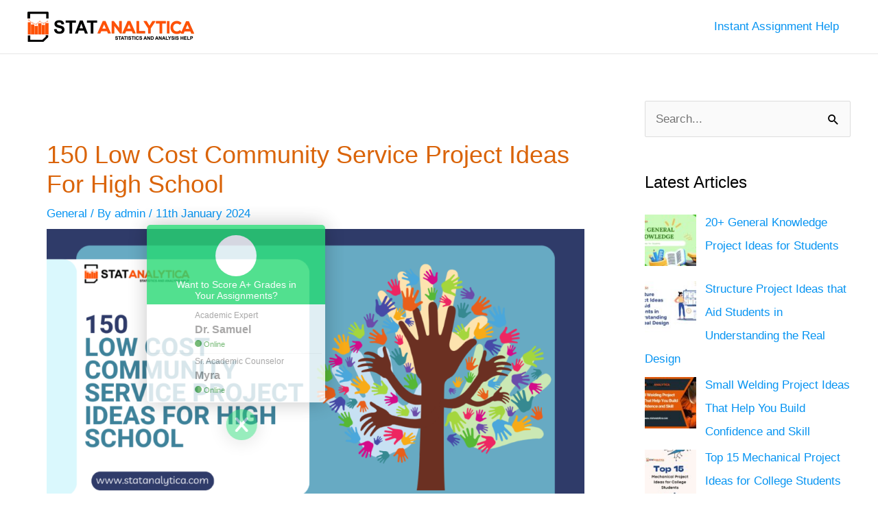

--- FILE ---
content_type: text/html; charset=UTF-8
request_url: https://statanalytica.com/blog/service-project-ideas-for-high-school/
body_size: 31287
content:
<!DOCTYPE html><html lang="en-US" prefix="og: https://ogp.me/ns#"><head><script data-no-optimize="1">var litespeed_docref=sessionStorage.getItem("litespeed_docref");litespeed_docref&&(Object.defineProperty(document,"referrer",{get:function(){return litespeed_docref}}),sessionStorage.removeItem("litespeed_docref"));</script> <meta charset="UTF-8"><meta name="viewport" content="width=device-width, initial-scale=1"><link rel="profile" href="https://gmpg.org/xfn/11"><style>img:is([sizes="auto" i], [sizes^="auto," i]) { contain-intrinsic-size: 3000px 1500px }</style><title>150 Low Cost Community Service Project Ideas For High School</title><meta name="description" content="Discover 150 affordable community service project ideas for high school, making a positive impact while learning and growing. Start Now!"/><meta name="robots" content="follow, index, max-snippet:-1, max-video-preview:-1, max-image-preview:large"/><link rel="canonical" href="https://statanalytica.com/blog/service-project-ideas-for-high-school/" /><meta property="og:locale" content="en_US" /><meta property="og:type" content="article" /><meta property="og:title" content="150 Low Cost Community Service Project Ideas For High School" /><meta property="og:description" content="Discover 150 affordable community service project ideas for high school, making a positive impact while learning and growing. Start Now!" /><meta property="og:url" content="https://statanalytica.com/blog/service-project-ideas-for-high-school/" /><meta property="og:site_name" content="StatAnalytica" /><meta property="article:publisher" content="https://www.facebook.com/statanalytica" /><meta property="article:author" content="admin" /><meta property="article:section" content="General" /><meta property="og:updated_time" content="2024-01-11T03:38:34-03:00" /><meta property="og:image" content="https://statanalytica.com/blog/wp-content/uploads/2024/01/Service-Project-Ideas-For-High-School.png" /><meta property="og:image:secure_url" content="https://statanalytica.com/blog/wp-content/uploads/2024/01/Service-Project-Ideas-For-High-School.png" /><meta property="og:image:width" content="1200" /><meta property="og:image:height" content="675" /><meta property="og:image:alt" content="Service Project Ideas For High School" /><meta property="og:image:type" content="image/png" /><meta property="article:published_time" content="2024-01-11T03:38:27-03:00" /><meta property="article:modified_time" content="2024-01-11T03:38:34-03:00" /><meta name="twitter:card" content="summary_large_image" /><meta name="twitter:title" content="150 Low Cost Community Service Project Ideas For High School" /><meta name="twitter:description" content="Discover 150 affordable community service project ideas for high school, making a positive impact while learning and growing. Start Now!" /><meta name="twitter:image" content="https://statanalytica.com/blog/wp-content/uploads/2024/01/Service-Project-Ideas-For-High-School.png" /><meta name="twitter:label1" content="Written by" /><meta name="twitter:data1" content="admin" /><meta name="twitter:label2" content="Time to read" /><meta name="twitter:data2" content="6 minutes" /><link rel='dns-prefetch' href='//cdn.gravitec.net' /><link rel='dns-prefetch' href='//www.google-analytics.com' /><link rel='dns-prefetch' href='//www.googletagmanager.com' /><link rel='dns-prefetch' href='//use.fontawesome.com' /><link rel='dns-prefetch' href='//fonts.gstatic.com' /><link rel='dns-prefetch' href='//maxcdn.bootstrapcdn.com' /><link rel="alternate" type="application/rss+xml" title="StatAnalytica &raquo; Feed" href="https://statanalytica.com/blog/feed/" /><link rel="alternate" type="application/rss+xml" title="StatAnalytica &raquo; Comments Feed" href="https://statanalytica.com/blog/comments/feed/" /> <script id="wpp-js" type="litespeed/javascript" data-src="https://statanalytica.com/blog/wp-content/plugins/wordpress-popular-posts/assets/js/wpp.min.js?ver=7.3.5" data-sampling="0" data-sampling-rate="100" data-api-url="https://statanalytica.com/blog/wp-json/wordpress-popular-posts" data-post-id="25475" data-token="013e1700e6" data-lang="0" data-debug="0"></script> <link rel="alternate" type="application/rss+xml" title="StatAnalytica &raquo; Stories Feed" href="https://statanalytica.com/blog/web-stories/feed/"><link data-optimized="2" rel="stylesheet" href="https://statanalytica.com/blog/wp-content/litespeed/css/7cab921f97dd17ff9397b5d8df549b38.css?ver=42b14" /><style id='astra-theme-css-inline-css'>.ast-no-sidebar .entry-content .alignfull {margin-left: calc( -50vw + 50%);margin-right: calc( -50vw + 50%);max-width: 100vw;width: 100vw;}.ast-no-sidebar .entry-content .alignwide {margin-left: calc(-41vw + 50%);margin-right: calc(-41vw + 50%);max-width: unset;width: unset;}.ast-no-sidebar .entry-content .alignfull .alignfull,.ast-no-sidebar .entry-content .alignfull .alignwide,.ast-no-sidebar .entry-content .alignwide .alignfull,.ast-no-sidebar .entry-content .alignwide .alignwide,.ast-no-sidebar .entry-content .wp-block-column .alignfull,.ast-no-sidebar .entry-content .wp-block-column .alignwide{width: 100%;margin-left: auto;margin-right: auto;}.wp-block-gallery,.blocks-gallery-grid {margin: 0;}.wp-block-separator {max-width: 100px;}.wp-block-separator.is-style-wide,.wp-block-separator.is-style-dots {max-width: none;}.entry-content .has-2-columns .wp-block-column:first-child {padding-right: 10px;}.entry-content .has-2-columns .wp-block-column:last-child {padding-left: 10px;}@media (max-width: 782px) {.entry-content .wp-block-columns .wp-block-column {flex-basis: 100%;}.entry-content .has-2-columns .wp-block-column:first-child {padding-right: 0;}.entry-content .has-2-columns .wp-block-column:last-child {padding-left: 0;}}body .entry-content .wp-block-latest-posts {margin-left: 0;}body .entry-content .wp-block-latest-posts li {list-style: none;}.ast-no-sidebar .ast-container .entry-content .wp-block-latest-posts {margin-left: 0;}.ast-header-break-point .entry-content .alignwide {margin-left: auto;margin-right: auto;}.entry-content .blocks-gallery-item img {margin-bottom: auto;}.wp-block-pullquote {border-top: 4px solid #555d66;border-bottom: 4px solid #555d66;color: #40464d;}:root{--ast-post-nav-space:0;--ast-container-default-xlg-padding:6.67em;--ast-container-default-lg-padding:5.67em;--ast-container-default-slg-padding:4.34em;--ast-container-default-md-padding:3.34em;--ast-container-default-sm-padding:6.67em;--ast-container-default-xs-padding:2.4em;--ast-container-default-xxs-padding:1.4em;--ast-code-block-background:#EEEEEE;--ast-comment-inputs-background:#FAFAFA;--ast-normal-container-width:1200px;--ast-narrow-container-width:750px;--ast-blog-title-font-weight:normal;--ast-blog-meta-weight:inherit;--ast-global-color-primary:var(--ast-global-color-5);--ast-global-color-secondary:var(--ast-global-color-4);--ast-global-color-alternate-background:var(--ast-global-color-7);--ast-global-color-subtle-background:var(--ast-global-color-6);--ast-bg-style-guide:#F8FAFC;--ast-shadow-style-guide:0px 0px 4px 0 #00000057;--ast-global-dark-bg-style:#fff;--ast-global-dark-lfs:#fbfbfb;--ast-widget-bg-color:#fafafa;--ast-wc-container-head-bg-color:#fbfbfb;--ast-title-layout-bg:#eeeeee;--ast-search-border-color:#e7e7e7;--ast-lifter-hover-bg:#e6e6e6;--ast-gallery-block-color:#000;--srfm-color-input-label:var(--ast-global-color-2);}html{font-size:106.25%;}a,.page-title{color:#0694f2;}a:hover,a:focus{color:#0a0a0a;}body,button,input,select,textarea,.ast-button,.ast-custom-button{font-family:Verdana,Helvetica,Arial,sans-serif;font-weight:400;font-size:17px;font-size:1rem;line-height:var(--ast-body-line-height,1.6em);}blockquote{color:#000000;}h1,.entry-content h1,h2,.entry-content h2,h3,.entry-content h3,h4,.entry-content h4,h5,.entry-content h5,h6,.entry-content h6,.site-title,.site-title a{font-family:Helvetica,Verdana,Arial,sans-serif;font-weight:700;}.ast-site-identity .site-title a{color:var(--ast-global-color-2);}.site-title{font-size:35px;font-size:2.0588235294118rem;display:none;}.site-header .site-description{font-size:15px;font-size:0.88235294117647rem;display:none;}.entry-title{font-size:26px;font-size:1.5294117647059rem;}.archive .ast-article-post .ast-article-inner,.blog .ast-article-post .ast-article-inner,.archive .ast-article-post .ast-article-inner:hover,.blog .ast-article-post .ast-article-inner:hover{overflow:hidden;}h1,.entry-content h1{font-size:40px;font-size:2.3529411764706rem;font-weight:700;font-family:Helvetica,Verdana,Arial,sans-serif;line-height:1.4em;}h2,.entry-content h2{font-size:34px;font-size:2rem;font-weight:700;font-family:Helvetica,Verdana,Arial,sans-serif;line-height:1.3em;}h3,.entry-content h3{font-size:28px;font-size:1.6470588235294rem;font-weight:700;font-family:Helvetica,Verdana,Arial,sans-serif;line-height:1.3em;}h4,.entry-content h4{font-size:24px;font-size:1.4117647058824rem;line-height:1.2em;font-family:Helvetica,Verdana,Arial,sans-serif;}h5,.entry-content h5{font-size:20px;font-size:1.1764705882353rem;line-height:1.2em;font-family:Helvetica,Verdana,Arial,sans-serif;}h6,.entry-content h6{font-size:16px;font-size:0.94117647058824rem;line-height:1.25em;font-family:Helvetica,Verdana,Arial,sans-serif;}::selection{background-color:#da6409;color:#ffffff;}body,h1,.entry-title a,.entry-content h1,h2,.entry-content h2,h3,.entry-content h3,h4,.entry-content h4,h5,.entry-content h5,h6,.entry-content h6{color:#000000;}.tagcloud a:hover,.tagcloud a:focus,.tagcloud a.current-item{color:#ffffff;border-color:#0694f2;background-color:#0694f2;}input:focus,input[type="text"]:focus,input[type="email"]:focus,input[type="url"]:focus,input[type="password"]:focus,input[type="reset"]:focus,input[type="search"]:focus,textarea:focus{border-color:#0694f2;}input[type="radio"]:checked,input[type=reset],input[type="checkbox"]:checked,input[type="checkbox"]:hover:checked,input[type="checkbox"]:focus:checked,input[type=range]::-webkit-slider-thumb{border-color:#0694f2;background-color:#0694f2;box-shadow:none;}.site-footer a:hover + .post-count,.site-footer a:focus + .post-count{background:#0694f2;border-color:#0694f2;}.single .nav-links .nav-previous,.single .nav-links .nav-next{color:#0694f2;}.entry-meta,.entry-meta *{line-height:1.45;color:#0694f2;}.entry-meta a:not(.ast-button):hover,.entry-meta a:not(.ast-button):hover *,.entry-meta a:not(.ast-button):focus,.entry-meta a:not(.ast-button):focus *,.page-links > .page-link,.page-links .page-link:hover,.post-navigation a:hover{color:#0a0a0a;}#cat option,.secondary .calendar_wrap thead a,.secondary .calendar_wrap thead a:visited{color:#0694f2;}.secondary .calendar_wrap #today,.ast-progress-val span{background:#0694f2;}.secondary a:hover + .post-count,.secondary a:focus + .post-count{background:#0694f2;border-color:#0694f2;}.calendar_wrap #today > a{color:#ffffff;}.page-links .page-link,.single .post-navigation a{color:#0694f2;}.ast-search-menu-icon .search-form button.search-submit{padding:0 4px;}.ast-search-menu-icon form.search-form{padding-right:0;}.ast-search-menu-icon.slide-search input.search-field{width:0;}.ast-header-search .ast-search-menu-icon.ast-dropdown-active .search-form,.ast-header-search .ast-search-menu-icon.ast-dropdown-active .search-field:focus{transition:all 0.2s;}.search-form input.search-field:focus{outline:none;}.widget-title,.widget .wp-block-heading{font-size:24px;font-size:1.4117647058824rem;color:#000000;}#secondary,#secondary button,#secondary input,#secondary select,#secondary textarea{font-size:17px;font-size:1rem;}.ast-single-post .entry-content a,.ast-comment-content a:not(.ast-comment-edit-reply-wrap a){text-decoration:underline;}.ast-single-post .wp-block-button .wp-block-button__link,.ast-single-post .elementor-widget-button .elementor-button,li.ast-post-filter-single,.ast-single-post .wp-block-button.is-style-outline .wp-block-button__link,div.ast-custom-button,.ast-single-post .ast-comment-content .comment-reply-link,.ast-single-post .ast-comment-content .comment-edit-link{text-decoration:none;}.ast-search-menu-icon.slide-search a:focus-visible:focus-visible,.astra-search-icon:focus-visible,#close:focus-visible,a:focus-visible,.ast-menu-toggle:focus-visible,.site .skip-link:focus-visible,.wp-block-loginout input:focus-visible,.wp-block-search.wp-block-search__button-inside .wp-block-search__inside-wrapper,.ast-header-navigation-arrow:focus-visible,.woocommerce .wc-proceed-to-checkout > .checkout-button:focus-visible,.woocommerce .woocommerce-MyAccount-navigation ul li a:focus-visible,.ast-orders-table__row .ast-orders-table__cell:focus-visible,.woocommerce .woocommerce-order-details .order-again > .button:focus-visible,.woocommerce .woocommerce-message a.button.wc-forward:focus-visible,.woocommerce #minus_qty:focus-visible,.woocommerce #plus_qty:focus-visible,a#ast-apply-coupon:focus-visible,.woocommerce .woocommerce-info a:focus-visible,.woocommerce .astra-shop-summary-wrap a:focus-visible,.woocommerce a.wc-forward:focus-visible,#ast-apply-coupon:focus-visible,.woocommerce-js .woocommerce-mini-cart-item a.remove:focus-visible,#close:focus-visible,.button.search-submit:focus-visible,#search_submit:focus,.normal-search:focus-visible,.ast-header-account-wrap:focus-visible,.woocommerce .ast-on-card-button.ast-quick-view-trigger:focus{outline-style:dotted;outline-color:inherit;outline-width:thin;}input:focus,input[type="text"]:focus,input[type="email"]:focus,input[type="url"]:focus,input[type="password"]:focus,input[type="reset"]:focus,input[type="search"]:focus,input[type="number"]:focus,textarea:focus,.wp-block-search__input:focus,[data-section="section-header-mobile-trigger"] .ast-button-wrap .ast-mobile-menu-trigger-minimal:focus,.ast-mobile-popup-drawer.active .menu-toggle-close:focus,.woocommerce-ordering select.orderby:focus,#ast-scroll-top:focus,#coupon_code:focus,.woocommerce-page #comment:focus,.woocommerce #reviews #respond input#submit:focus,.woocommerce a.add_to_cart_button:focus,.woocommerce .button.single_add_to_cart_button:focus,.woocommerce .woocommerce-cart-form button:focus,.woocommerce .woocommerce-cart-form__cart-item .quantity .qty:focus,.woocommerce .woocommerce-billing-fields .woocommerce-billing-fields__field-wrapper .woocommerce-input-wrapper > .input-text:focus,.woocommerce #order_comments:focus,.woocommerce #place_order:focus,.woocommerce .woocommerce-address-fields .woocommerce-address-fields__field-wrapper .woocommerce-input-wrapper > .input-text:focus,.woocommerce .woocommerce-MyAccount-content form button:focus,.woocommerce .woocommerce-MyAccount-content .woocommerce-EditAccountForm .woocommerce-form-row .woocommerce-Input.input-text:focus,.woocommerce .ast-woocommerce-container .woocommerce-pagination ul.page-numbers li a:focus,body #content .woocommerce form .form-row .select2-container--default .select2-selection--single:focus,#ast-coupon-code:focus,.woocommerce.woocommerce-js .quantity input[type=number]:focus,.woocommerce-js .woocommerce-mini-cart-item .quantity input[type=number]:focus,.woocommerce p#ast-coupon-trigger:focus{border-style:dotted;border-color:inherit;border-width:thin;}input{outline:none;}.site-logo-img img{ transition:all 0.2s linear;}body .ast-oembed-container *{position:absolute;top:0;width:100%;height:100%;left:0;}body .wp-block-embed-pocket-casts .ast-oembed-container *{position:unset;}.ast-single-post-featured-section + article {margin-top: 2em;}.site-content .ast-single-post-featured-section img {width: 100%;overflow: hidden;object-fit: cover;}.site > .ast-single-related-posts-container {margin-top: 0;}@media (min-width: 769px) {.ast-desktop .ast-container--narrow {max-width: var(--ast-narrow-container-width);margin: 0 auto;}}#secondary {margin: 4em 0 2.5em;word-break: break-word;line-height: 2;}#secondary li {margin-bottom: 0.25em;}#secondary li:last-child {margin-bottom: 0;}@media (max-width: 768px) {.js_active .ast-plain-container.ast-single-post #secondary {margin-top: 1.5em;}}.ast-separate-container.ast-two-container #secondary .widget {background-color: #fff;padding: 2em;margin-bottom: 2em;}@media (min-width: 993px) {.ast-left-sidebar #secondary {padding-right: 60px;}.ast-right-sidebar #secondary {padding-left: 60px;}}@media (max-width: 993px) {.ast-right-sidebar #secondary {padding-left: 30px;}.ast-left-sidebar #secondary {padding-right: 30px;}}@media (max-width:768.9px){#ast-desktop-header{display:none;}}@media (min-width:769px){#ast-mobile-header{display:none;}}@media( max-width: 420px ) {.single .nav-links .nav-previous,.single .nav-links .nav-next {width: 100%;text-align: center;}}.wp-block-buttons.aligncenter{justify-content:center;}@media (max-width:782px){.entry-content .wp-block-columns .wp-block-column{margin-left:0px;}}.wp-block-image.aligncenter{margin-left:auto;margin-right:auto;}.wp-block-table.aligncenter{margin-left:auto;margin-right:auto;}.wp-block-buttons .wp-block-button.is-style-outline .wp-block-button__link.wp-element-button,.ast-outline-button,.wp-block-uagb-buttons-child .uagb-buttons-repeater.ast-outline-button{border-top-width:2px;border-right-width:2px;border-bottom-width:2px;border-left-width:2px;font-family:inherit;font-weight:inherit;line-height:1em;}.wp-block-button .wp-block-button__link.wp-element-button.is-style-outline:not(.has-background),.wp-block-button.is-style-outline>.wp-block-button__link.wp-element-button:not(.has-background),.ast-outline-button{background-color:transparent;}.entry-content[data-ast-blocks-layout] > figure{margin-bottom:1em;}@media (max-width:768px){.ast-separate-container #primary,.ast-separate-container #secondary{padding:1.5em 0;}#primary,#secondary{padding:1.5em 0;margin:0;}.ast-left-sidebar #content > .ast-container{display:flex;flex-direction:column-reverse;width:100%;}.ast-separate-container .ast-article-post,.ast-separate-container .ast-article-single{padding:1.5em 2.14em;}.ast-author-box img.avatar{margin:20px 0 0 0;}}@media (max-width:768px){#secondary.secondary{padding-top:0;}.ast-separate-container.ast-right-sidebar #secondary{padding-left:1em;padding-right:1em;}.ast-separate-container.ast-two-container #secondary{padding-left:0;padding-right:0;}.ast-page-builder-template .entry-header #secondary,.ast-page-builder-template #secondary{margin-top:1.5em;}}@media (max-width:768px){.ast-right-sidebar #primary{padding-right:0;}.ast-page-builder-template.ast-left-sidebar #secondary,.ast-page-builder-template.ast-right-sidebar #secondary{padding-right:20px;padding-left:20px;}.ast-right-sidebar #secondary,.ast-left-sidebar #primary{padding-left:0;}.ast-left-sidebar #secondary{padding-right:0;}}@media (min-width:769px){.ast-separate-container.ast-right-sidebar #primary,.ast-separate-container.ast-left-sidebar #primary{border:0;}.search-no-results.ast-separate-container #primary{margin-bottom:4em;}}@media (min-width:769px){.ast-right-sidebar #primary{border-right:1px solid var(--ast-border-color);}.ast-left-sidebar #primary{border-left:1px solid var(--ast-border-color);}.ast-right-sidebar #secondary{border-left:1px solid var(--ast-border-color);margin-left:-1px;}.ast-left-sidebar #secondary{border-right:1px solid var(--ast-border-color);margin-right:-1px;}.ast-separate-container.ast-two-container.ast-right-sidebar #secondary{padding-left:30px;padding-right:0;}.ast-separate-container.ast-two-container.ast-left-sidebar #secondary{padding-right:30px;padding-left:0;}.ast-separate-container.ast-right-sidebar #secondary,.ast-separate-container.ast-left-sidebar #secondary{border:0;margin-left:auto;margin-right:auto;}.ast-separate-container.ast-two-container #secondary .widget:last-child{margin-bottom:0;}}.elementor-widget-button .elementor-button{border-style:solid;text-decoration:none;border-top-width:0;border-right-width:0;border-left-width:0;border-bottom-width:0;}.elementor-button.elementor-size-sm,.elementor-button.elementor-size-xs,.elementor-button.elementor-size-md,.elementor-button.elementor-size-lg,.elementor-button.elementor-size-xl,.elementor-button{padding-top:10px;padding-right:40px;padding-bottom:10px;padding-left:40px;}.elementor-widget-button .elementor-button{border-color:#da6409;background-color:#da6409;}.elementor-widget-button .elementor-button:hover,.elementor-widget-button .elementor-button:focus{color:#ffffff;background-color:#0a0a0a;border-color:#0a0a0a;}.wp-block-button .wp-block-button__link ,.elementor-widget-button .elementor-button,.elementor-widget-button .elementor-button:visited{color:#ffffff;}.elementor-widget-button .elementor-button{line-height:1em;}.wp-block-button .wp-block-button__link:hover,.wp-block-button .wp-block-button__link:focus{color:#ffffff;background-color:#0a0a0a;border-color:#0a0a0a;}.wp-block-button .wp-block-button__link{border-top-width:0;border-right-width:0;border-left-width:0;border-bottom-width:0;border-color:#da6409;background-color:#da6409;color:#ffffff;font-family:inherit;font-weight:inherit;line-height:1em;padding-top:10px;padding-right:40px;padding-bottom:10px;padding-left:40px;}.menu-toggle,button,.ast-button,.ast-custom-button,.button,input#submit,input[type="button"],input[type="submit"],input[type="reset"]{border-style:solid;border-top-width:0;border-right-width:0;border-left-width:0;border-bottom-width:0;color:#ffffff;border-color:#da6409;background-color:#da6409;padding-top:10px;padding-right:40px;padding-bottom:10px;padding-left:40px;font-family:inherit;font-weight:inherit;line-height:1em;}button:focus,.menu-toggle:hover,button:hover,.ast-button:hover,.ast-custom-button:hover .button:hover,.ast-custom-button:hover ,input[type=reset]:hover,input[type=reset]:focus,input#submit:hover,input#submit:focus,input[type="button"]:hover,input[type="button"]:focus,input[type="submit"]:hover,input[type="submit"]:focus{color:#ffffff;background-color:#0a0a0a;border-color:#0a0a0a;}@media (max-width:768px){.ast-mobile-header-stack .main-header-bar .ast-search-menu-icon{display:inline-block;}.ast-header-break-point.ast-header-custom-item-outside .ast-mobile-header-stack .main-header-bar .ast-search-icon{margin:0;}.ast-comment-avatar-wrap img{max-width:2.5em;}.ast-comment-meta{padding:0 1.8888em 1.3333em;}.ast-separate-container .ast-comment-list li.depth-1{padding:1.5em 2.14em;}.ast-separate-container .comment-respond{padding:2em 2.14em;}}@media (min-width:544px){.ast-container{max-width:100%;}}@media (max-width:544px){.ast-separate-container .ast-article-post,.ast-separate-container .ast-article-single,.ast-separate-container .comments-title,.ast-separate-container .ast-archive-description{padding:1.5em 1em;}.ast-separate-container #content .ast-container{padding-left:0.54em;padding-right:0.54em;}.ast-separate-container .ast-comment-list .bypostauthor{padding:.5em;}.ast-search-menu-icon.ast-dropdown-active .search-field{width:170px;}.ast-separate-container #secondary{padding-top:0;}.ast-separate-container.ast-two-container #secondary .widget{margin-bottom:1.5em;padding-left:1em;padding-right:1em;}} #ast-mobile-header .ast-site-header-cart-li a{pointer-events:none;}body,.ast-separate-container{background-color:#ffffff;background-image:none;}.ast-no-sidebar.ast-separate-container .entry-content .alignfull {margin-left: -6.67em;margin-right: -6.67em;width: auto;}@media (max-width: 1200px) {.ast-no-sidebar.ast-separate-container .entry-content .alignfull {margin-left: -2.4em;margin-right: -2.4em;}}@media (max-width: 768px) {.ast-no-sidebar.ast-separate-container .entry-content .alignfull {margin-left: -2.14em;margin-right: -2.14em;}}@media (max-width: 544px) {.ast-no-sidebar.ast-separate-container .entry-content .alignfull {margin-left: -1em;margin-right: -1em;}}.ast-no-sidebar.ast-separate-container .entry-content .alignwide {margin-left: -20px;margin-right: -20px;}.ast-no-sidebar.ast-separate-container .entry-content .wp-block-column .alignfull,.ast-no-sidebar.ast-separate-container .entry-content .wp-block-column .alignwide {margin-left: auto;margin-right: auto;width: 100%;}@media (max-width:768px){.site-title{display:none;}.site-header .site-description{display:none;}h1,.entry-content h1{font-size:30px;}h2,.entry-content h2{font-size:25px;}h3,.entry-content h3{font-size:20px;}}@media (max-width:544px){.site-title{display:none;}.site-header .site-description{display:none;}h1,.entry-content h1{font-size:30px;}h2,.entry-content h2{font-size:24px;}h3,.entry-content h3{font-size:24px;}}@media (max-width:768px){html{font-size:96.9%;}}@media (max-width:544px){html{font-size:96.9%;}}@media (min-width:769px){.ast-container{max-width:1240px;}}@font-face {font-family: "Astra";src: url(https://statanalytica.com/blog/wp-content/themes/astra/assets/fonts/astra.woff) format("woff"),url(https://statanalytica.com/blog/wp-content/themes/astra/assets/fonts/astra.ttf) format("truetype"),url(https://statanalytica.com/blog/wp-content/themes/astra/assets/fonts/astra.svg#astra) format("svg");font-weight: normal;font-style: normal;font-display: fallback;}@media (min-width:769px){.main-header-menu .sub-menu .menu-item.ast-left-align-sub-menu:hover > .sub-menu,.main-header-menu .sub-menu .menu-item.ast-left-align-sub-menu.focus > .sub-menu{margin-left:-0px;}}.site .comments-area{padding-bottom:3em;}.footer-widget-area[data-section^="section-fb-html-"] .ast-builder-html-element{text-align:center;}.astra-icon-down_arrow::after {content: "\e900";font-family: Astra;}.astra-icon-close::after {content: "\e5cd";font-family: Astra;}.astra-icon-drag_handle::after {content: "\e25d";font-family: Astra;}.astra-icon-format_align_justify::after {content: "\e235";font-family: Astra;}.astra-icon-menu::after {content: "\e5d2";font-family: Astra;}.astra-icon-reorder::after {content: "\e8fe";font-family: Astra;}.astra-icon-search::after {content: "\e8b6";font-family: Astra;}.astra-icon-zoom_in::after {content: "\e56b";font-family: Astra;}.astra-icon-check-circle::after {content: "\e901";font-family: Astra;}.astra-icon-shopping-cart::after {content: "\f07a";font-family: Astra;}.astra-icon-shopping-bag::after {content: "\f290";font-family: Astra;}.astra-icon-shopping-basket::after {content: "\f291";font-family: Astra;}.astra-icon-circle-o::after {content: "\e903";font-family: Astra;}.astra-icon-certificate::after {content: "\e902";font-family: Astra;}blockquote {padding: 1.2em;}.ast-header-break-point .ast-mobile-header-wrap .ast-above-header-wrap .main-header-bar-navigation .inline-on-mobile .menu-item .menu-link,.ast-header-break-point .ast-mobile-header-wrap .ast-main-header-wrap .main-header-bar-navigation .inline-on-mobile .menu-item .menu-link,.ast-header-break-point .ast-mobile-header-wrap .ast-below-header-wrap .main-header-bar-navigation .inline-on-mobile .menu-item .menu-link {border: none;}.ast-header-break-point .ast-mobile-header-wrap .ast-above-header-wrap .main-header-bar-navigation .inline-on-mobile .menu-item-has-children > .ast-menu-toggle::before,.ast-header-break-point .ast-mobile-header-wrap .ast-main-header-wrap .main-header-bar-navigation .inline-on-mobile .menu-item-has-children > .ast-menu-toggle::before,.ast-header-break-point .ast-mobile-header-wrap .ast-below-header-wrap .main-header-bar-navigation .inline-on-mobile .menu-item-has-children > .ast-menu-toggle::before {font-size: .6rem;}.ast-header-break-point .ast-mobile-header-wrap .ast-flex.inline-on-mobile {flex-wrap: unset;}.ast-header-break-point .ast-mobile-header-wrap .ast-flex.inline-on-mobile .menu-item.ast-submenu-expanded > .sub-menu .menu-link {padding: .1em 1em;}.ast-header-break-point .ast-mobile-header-wrap .ast-flex.inline-on-mobile .menu-item.ast-submenu-expanded > .sub-menu > .menu-item .ast-menu-toggle::before {transform: rotate(-90deg);}.ast-header-break-point .ast-mobile-header-wrap .ast-flex.inline-on-mobile .menu-item.ast-submenu-expanded > .sub-menu > .menu-item.ast-submenu-expanded .ast-menu-toggle::before {transform: rotate(-270deg);}.ast-header-break-point .ast-mobile-header-wrap .ast-flex.inline-on-mobile .menu-item > .sub-menu > .menu-item .menu-link:before {content: none;}.ast-header-break-point .ast-mobile-header-wrap .ast-flex.inline-on-mobile {flex-wrap: unset;}.ast-header-break-point .ast-mobile-header-wrap .ast-flex.inline-on-mobile .menu-item.ast-submenu-expanded > .sub-menu .menu-link {padding: .1em 1em;}.ast-header-break-point .ast-mobile-header-wrap .ast-flex.inline-on-mobile .menu-item.ast-submenu-expanded > .sub-menu > .menu-item .ast-menu-toggle::before {transform: rotate(-90deg);}.ast-header-break-point .ast-mobile-header-wrap .ast-flex.inline-on-mobile .menu-item.ast-submenu-expanded > .sub-menu > .menu-item.ast-submenu-expanded .ast-menu-toggle::before {transform: rotate(-270deg);}.ast-header-break-point .ast-mobile-header-wrap .ast-flex.inline-on-mobile .menu-item > .sub-menu > .menu-item .menu-link:before {content: none;}.ast-header-break-point .inline-on-mobile .sub-menu {width: 150px;}.ast-header-break-point .ast-mobile-header-wrap .ast-flex.inline-on-mobile .menu-item.menu-item-has-children {margin-right: 10px;}.ast-header-break-point .ast-mobile-header-wrap .ast-flex.inline-on-mobile .menu-item.ast-submenu-expanded > .sub-menu {display: block;position: absolute;right: auto;left: 0;}.ast-header-break-point .ast-mobile-header-wrap .ast-flex.inline-on-mobile .menu-item.ast-submenu-expanded > .sub-menu .menu-item .ast-menu-toggle {padding: 0;right: 1em;}.ast-header-break-point .ast-mobile-header-wrap .ast-flex.inline-on-mobile .menu-item.ast-submenu-expanded > .sub-menu > .menu-item > .sub-menu {left: 100%;right: auto;}.ast-header-break-point .ast-mobile-header-wrap .ast-flex.inline-on-mobile .ast-menu-toggle {right: -15px;}.ast-header-break-point .ast-mobile-header-wrap .ast-flex.inline-on-mobile .menu-item.menu-item-has-children {margin-right: 10px;}.ast-header-break-point .ast-mobile-header-wrap .ast-flex.inline-on-mobile .menu-item.ast-submenu-expanded > .sub-menu {display: block;position: absolute;right: auto;left: 0;}.ast-header-break-point .ast-mobile-header-wrap .ast-flex.inline-on-mobile .menu-item.ast-submenu-expanded > .sub-menu > .menu-item > .sub-menu {left: 100%;right: auto;}.ast-header-break-point .ast-mobile-header-wrap .ast-flex.inline-on-mobile .ast-menu-toggle {right: -15px;}:root .has-ast-global-color-0-color{color:var(--ast-global-color-0);}:root .has-ast-global-color-0-background-color{background-color:var(--ast-global-color-0);}:root .wp-block-button .has-ast-global-color-0-color{color:var(--ast-global-color-0);}:root .wp-block-button .has-ast-global-color-0-background-color{background-color:var(--ast-global-color-0);}:root .has-ast-global-color-1-color{color:var(--ast-global-color-1);}:root .has-ast-global-color-1-background-color{background-color:var(--ast-global-color-1);}:root .wp-block-button .has-ast-global-color-1-color{color:var(--ast-global-color-1);}:root .wp-block-button .has-ast-global-color-1-background-color{background-color:var(--ast-global-color-1);}:root .has-ast-global-color-2-color{color:var(--ast-global-color-2);}:root .has-ast-global-color-2-background-color{background-color:var(--ast-global-color-2);}:root .wp-block-button .has-ast-global-color-2-color{color:var(--ast-global-color-2);}:root .wp-block-button .has-ast-global-color-2-background-color{background-color:var(--ast-global-color-2);}:root .has-ast-global-color-3-color{color:var(--ast-global-color-3);}:root .has-ast-global-color-3-background-color{background-color:var(--ast-global-color-3);}:root .wp-block-button .has-ast-global-color-3-color{color:var(--ast-global-color-3);}:root .wp-block-button .has-ast-global-color-3-background-color{background-color:var(--ast-global-color-3);}:root .has-ast-global-color-4-color{color:var(--ast-global-color-4);}:root .has-ast-global-color-4-background-color{background-color:var(--ast-global-color-4);}:root .wp-block-button .has-ast-global-color-4-color{color:var(--ast-global-color-4);}:root .wp-block-button .has-ast-global-color-4-background-color{background-color:var(--ast-global-color-4);}:root .has-ast-global-color-5-color{color:var(--ast-global-color-5);}:root .has-ast-global-color-5-background-color{background-color:var(--ast-global-color-5);}:root .wp-block-button .has-ast-global-color-5-color{color:var(--ast-global-color-5);}:root .wp-block-button .has-ast-global-color-5-background-color{background-color:var(--ast-global-color-5);}:root .has-ast-global-color-6-color{color:var(--ast-global-color-6);}:root .has-ast-global-color-6-background-color{background-color:var(--ast-global-color-6);}:root .wp-block-button .has-ast-global-color-6-color{color:var(--ast-global-color-6);}:root .wp-block-button .has-ast-global-color-6-background-color{background-color:var(--ast-global-color-6);}:root .has-ast-global-color-7-color{color:var(--ast-global-color-7);}:root .has-ast-global-color-7-background-color{background-color:var(--ast-global-color-7);}:root .wp-block-button .has-ast-global-color-7-color{color:var(--ast-global-color-7);}:root .wp-block-button .has-ast-global-color-7-background-color{background-color:var(--ast-global-color-7);}:root .has-ast-global-color-8-color{color:var(--ast-global-color-8);}:root .has-ast-global-color-8-background-color{background-color:var(--ast-global-color-8);}:root .wp-block-button .has-ast-global-color-8-color{color:var(--ast-global-color-8);}:root .wp-block-button .has-ast-global-color-8-background-color{background-color:var(--ast-global-color-8);}:root{--ast-global-color-0:#0170B9;--ast-global-color-1:#3a3a3a;--ast-global-color-2:#3a3a3a;--ast-global-color-3:#4B4F58;--ast-global-color-4:#F5F5F5;--ast-global-color-5:#FFFFFF;--ast-global-color-6:#E5E5E5;--ast-global-color-7:#424242;--ast-global-color-8:#000000;}:root {--ast-border-color : #dddddd;}.ast-single-entry-banner {-js-display: flex;display: flex;flex-direction: column;justify-content: center;text-align: center;position: relative;background: var(--ast-title-layout-bg);}.ast-single-entry-banner[data-banner-layout="layout-1"] {max-width: 1200px;background: inherit;padding: 20px 0;}.ast-single-entry-banner[data-banner-width-type="custom"] {margin: 0 auto;width: 100%;}.ast-single-entry-banner + .site-content .entry-header {margin-bottom: 0;}.site .ast-author-avatar {--ast-author-avatar-size: ;}a.ast-underline-text {text-decoration: underline;}.ast-container > .ast-terms-link {position: relative;display: block;}a.ast-button.ast-badge-tax {padding: 4px 8px;border-radius: 3px;font-size: inherit;}header.entry-header:not(.related-entry-header) .entry-title{font-size:36px;font-size:2.1176470588235rem;}header.entry-header:not(.related-entry-header) > *:not(:last-child){margin-bottom:10px;}.ast-archive-entry-banner {-js-display: flex;display: flex;flex-direction: column;justify-content: center;text-align: center;position: relative;background: var(--ast-title-layout-bg);}.ast-archive-entry-banner[data-banner-width-type="custom"] {margin: 0 auto;width: 100%;}.ast-archive-entry-banner[data-banner-layout="layout-1"] {background: inherit;padding: 20px 0;text-align: left;}body.archive .ast-archive-description{max-width:1200px;width:100%;text-align:left;padding-top:3em;padding-right:3em;padding-bottom:3em;padding-left:3em;}body.archive .ast-archive-description .ast-archive-title,body.archive .ast-archive-description .ast-archive-title *{font-size:40px;font-size:2.3529411764706rem;}body.archive .ast-archive-description > *:not(:last-child){margin-bottom:10px;}@media (max-width:768px){body.archive .ast-archive-description{text-align:left;}}@media (max-width:544px){body.archive .ast-archive-description{text-align:left;}}.ast-breadcrumbs .trail-browse,.ast-breadcrumbs .trail-items,.ast-breadcrumbs .trail-items li{display:inline-block;margin:0;padding:0;border:none;background:inherit;text-indent:0;text-decoration:none;}.ast-breadcrumbs .trail-browse{font-size:inherit;font-style:inherit;font-weight:inherit;color:inherit;}.ast-breadcrumbs .trail-items{list-style:none;}.trail-items li::after{padding:0 0.3em;content:"\00bb";}.trail-items li:last-of-type::after{display:none;}h1,.entry-content h1,h2,.entry-content h2,h3,.entry-content h3,h4,.entry-content h4,h5,.entry-content h5,h6,.entry-content h6{color:#da6409;}@media (max-width:768px){.ast-builder-grid-row-container.ast-builder-grid-row-tablet-3-firstrow .ast-builder-grid-row > *:first-child,.ast-builder-grid-row-container.ast-builder-grid-row-tablet-3-lastrow .ast-builder-grid-row > *:last-child{grid-column:1 / -1;}}@media (max-width:544px){.ast-builder-grid-row-container.ast-builder-grid-row-mobile-3-firstrow .ast-builder-grid-row > *:first-child,.ast-builder-grid-row-container.ast-builder-grid-row-mobile-3-lastrow .ast-builder-grid-row > *:last-child{grid-column:1 / -1;}}.ast-builder-layout-element[data-section="title_tagline"]{display:flex;}@media (max-width:768px){.ast-header-break-point .ast-builder-layout-element[data-section="title_tagline"]{display:flex;}}@media (max-width:544px){.ast-header-break-point .ast-builder-layout-element[data-section="title_tagline"]{display:flex;}}.ast-builder-menu-1{font-family:inherit;font-weight:inherit;}.ast-builder-menu-1 .sub-menu,.ast-builder-menu-1 .inline-on-mobile .sub-menu{border-top-width:2px;border-bottom-width:0px;border-right-width:0px;border-left-width:0px;border-color:#da6409;border-style:solid;}.ast-builder-menu-1 .sub-menu .sub-menu{top:-2px;}.ast-builder-menu-1 .main-header-menu > .menu-item > .sub-menu,.ast-builder-menu-1 .main-header-menu > .menu-item > .astra-full-megamenu-wrapper{margin-top:0px;}.ast-desktop .ast-builder-menu-1 .main-header-menu > .menu-item > .sub-menu:before,.ast-desktop .ast-builder-menu-1 .main-header-menu > .menu-item > .astra-full-megamenu-wrapper:before{height:calc( 0px + 2px + 5px );}.ast-desktop .ast-builder-menu-1 .menu-item .sub-menu .menu-link{border-style:none;}@media (max-width:768px){.ast-header-break-point .ast-builder-menu-1 .menu-item.menu-item-has-children > .ast-menu-toggle{top:0;}.ast-builder-menu-1 .inline-on-mobile .menu-item.menu-item-has-children > .ast-menu-toggle{right:-15px;}.ast-builder-menu-1 .menu-item-has-children > .menu-link:after{content:unset;}.ast-builder-menu-1 .main-header-menu > .menu-item > .sub-menu,.ast-builder-menu-1 .main-header-menu > .menu-item > .astra-full-megamenu-wrapper{margin-top:0;}}@media (max-width:544px){.ast-header-break-point .ast-builder-menu-1 .menu-item.menu-item-has-children > .ast-menu-toggle{top:0;}.ast-builder-menu-1 .main-header-menu > .menu-item > .sub-menu,.ast-builder-menu-1 .main-header-menu > .menu-item > .astra-full-megamenu-wrapper{margin-top:0;}}.ast-builder-menu-1{display:flex;}@media (max-width:768px){.ast-header-break-point .ast-builder-menu-1{display:flex;}}@media (max-width:544px){.ast-header-break-point .ast-builder-menu-1{display:flex;}}.site-below-footer-wrap{padding-top:20px;padding-bottom:20px;}.site-below-footer-wrap[data-section="section-below-footer-builder"]{background-color:#000000;background-image:none;min-height:80px;border-style:solid;border-width:0px;border-top-width:2px;border-top-color:#000000;}.site-below-footer-wrap[data-section="section-below-footer-builder"] .ast-builder-grid-row{max-width:1200px;min-height:80px;margin-left:auto;margin-right:auto;}.site-below-footer-wrap[data-section="section-below-footer-builder"] .ast-builder-grid-row,.site-below-footer-wrap[data-section="section-below-footer-builder"] .site-footer-section{align-items:center;}.site-below-footer-wrap[data-section="section-below-footer-builder"].ast-footer-row-inline .site-footer-section{display:flex;margin-bottom:0;}.ast-builder-grid-row-3-lheavy .ast-builder-grid-row{grid-template-columns:2fr 1fr 1fr;}@media (max-width:768px){.site-below-footer-wrap[data-section="section-below-footer-builder"].ast-footer-row-tablet-inline .site-footer-section{display:flex;margin-bottom:0;}.site-below-footer-wrap[data-section="section-below-footer-builder"].ast-footer-row-tablet-stack .site-footer-section{display:block;margin-bottom:10px;}.ast-builder-grid-row-container.ast-builder-grid-row-tablet-3-equal .ast-builder-grid-row{grid-template-columns:repeat( 3,1fr );}}@media (max-width:544px){.site-below-footer-wrap[data-section="section-below-footer-builder"].ast-footer-row-mobile-inline .site-footer-section{display:flex;margin-bottom:0;}.site-below-footer-wrap[data-section="section-below-footer-builder"].ast-footer-row-mobile-stack .site-footer-section{display:block;margin-bottom:10px;}.ast-builder-grid-row-container.ast-builder-grid-row-mobile-full .ast-builder-grid-row{grid-template-columns:1fr;}}.site-below-footer-wrap[data-section="section-below-footer-builder"]{display:grid;}@media (max-width:768px){.ast-header-break-point .site-below-footer-wrap[data-section="section-below-footer-builder"]{display:grid;}}@media (max-width:544px){.ast-header-break-point .site-below-footer-wrap[data-section="section-below-footer-builder"]{display:grid;}}.ast-builder-html-element img.alignnone{display:inline-block;}.ast-builder-html-element p:first-child{margin-top:0;}.ast-builder-html-element p:last-child{margin-bottom:0;}.ast-header-break-point .main-header-bar .ast-builder-html-element{line-height:1.85714285714286;}.footer-widget-area[data-section="section-fb-html-1"] .ast-builder-html-element{color:var(--ast-global-color-6);}.footer-widget-area[data-section="section-fb-html-1"]{display:block;}@media (max-width:768px){.ast-header-break-point .footer-widget-area[data-section="section-fb-html-1"]{display:block;}}@media (max-width:544px){.ast-header-break-point .footer-widget-area[data-section="section-fb-html-1"]{display:block;}}.footer-widget-area[data-section="section-fb-html-2"] .ast-builder-html-element{color:#ffffff;}.footer-widget-area[data-section="section-fb-html-2"]{display:block;}@media (max-width:768px){.ast-header-break-point .footer-widget-area[data-section="section-fb-html-2"]{display:block;}}@media (max-width:544px){.ast-header-break-point .footer-widget-area[data-section="section-fb-html-2"]{display:block;}}.footer-widget-area[data-section="section-fb-html-1"] .ast-builder-html-element{text-align:center;}@media (max-width:768px){.footer-widget-area[data-section="section-fb-html-1"] .ast-builder-html-element{text-align:center;}}@media (max-width:544px){.footer-widget-area[data-section="section-fb-html-1"] .ast-builder-html-element{text-align:center;}}.footer-widget-area[data-section="section-fb-html-2"] .ast-builder-html-element{text-align:center;}@media (max-width:768px){.footer-widget-area[data-section="section-fb-html-2"] .ast-builder-html-element{text-align:center;}}@media (max-width:544px){.footer-widget-area[data-section="section-fb-html-2"] .ast-builder-html-element{text-align:center;}}.ast-footer-copyright{text-align:center;}.ast-footer-copyright {color:#878787;}@media (max-width:768px){.ast-footer-copyright{text-align:left;}}@media (max-width:544px){.ast-footer-copyright{text-align:center;}}.ast-footer-copyright.ast-builder-layout-element{display:flex;}@media (max-width:768px){.ast-header-break-point .ast-footer-copyright.ast-builder-layout-element{display:flex;}}@media (max-width:544px){.ast-header-break-point .ast-footer-copyright.ast-builder-layout-element{display:flex;}}.ast-social-stack-desktop .ast-builder-social-element,.ast-social-stack-tablet .ast-builder-social-element,.ast-social-stack-mobile .ast-builder-social-element {margin-top: 6px;margin-bottom: 6px;}.social-show-label-true .ast-builder-social-element {width: auto;padding: 0 0.4em;}[data-section^="section-fb-social-icons-"] .footer-social-inner-wrap {text-align: center;}.ast-footer-social-wrap {width: 100%;}.ast-footer-social-wrap .ast-builder-social-element:first-child {margin-left: 0;}.ast-footer-social-wrap .ast-builder-social-element:last-child {margin-right: 0;}.ast-header-social-wrap .ast-builder-social-element:first-child {margin-left: 0;}.ast-header-social-wrap .ast-builder-social-element:last-child {margin-right: 0;}.ast-builder-social-element {line-height: 1;color: var(--ast-global-color-2);background: transparent;vertical-align: middle;transition: all 0.01s;margin-left: 6px;margin-right: 6px;justify-content: center;align-items: center;}.ast-builder-social-element .social-item-label {padding-left: 6px;}.ast-footer-social-1-wrap .ast-builder-social-element svg{width:28px;height:28px;}.ast-footer-social-1-wrap .ast-social-color-type-custom svg{fill:#ffffff;}.ast-footer-social-1-wrap .ast-social-color-type-custom .ast-builder-social-element:hover{color:#ffffff;background:#ffffff;}.ast-footer-social-1-wrap .ast-social-color-type-custom .ast-builder-social-element:hover svg{fill:#ffffff;}.ast-footer-social-1-wrap .ast-social-color-type-custom .social-item-label{color:#ffffff;}.ast-footer-social-1-wrap .ast-builder-social-element:hover .social-item-label{color:#ffffff;}[data-section="section-fb-social-icons-1"] .footer-social-inner-wrap{text-align:center;}@media (max-width:768px){[data-section="section-fb-social-icons-1"] .footer-social-inner-wrap{text-align:center;}}@media (max-width:544px){[data-section="section-fb-social-icons-1"] .footer-social-inner-wrap{text-align:center;}}.ast-builder-layout-element[data-section="section-fb-social-icons-1"]{display:flex;}@media (max-width:768px){.ast-header-break-point .ast-builder-layout-element[data-section="section-fb-social-icons-1"]{display:flex;}}@media (max-width:544px){.ast-header-break-point .ast-builder-layout-element[data-section="section-fb-social-icons-1"]{display:flex;}}.ast-header-break-point .main-header-bar{border-bottom-width:1px;}@media (min-width:769px){.main-header-bar{border-bottom-width:1px;}}@media (min-width:769px){#primary{width:70%;}#secondary{width:30%;}}.main-header-menu .menu-item, #astra-footer-menu .menu-item, .main-header-bar .ast-masthead-custom-menu-items{-js-display:flex;display:flex;-webkit-box-pack:center;-webkit-justify-content:center;-moz-box-pack:center;-ms-flex-pack:center;justify-content:center;-webkit-box-orient:vertical;-webkit-box-direction:normal;-webkit-flex-direction:column;-moz-box-orient:vertical;-moz-box-direction:normal;-ms-flex-direction:column;flex-direction:column;}.main-header-menu > .menu-item > .menu-link, #astra-footer-menu > .menu-item > .menu-link{height:100%;-webkit-box-align:center;-webkit-align-items:center;-moz-box-align:center;-ms-flex-align:center;align-items:center;-js-display:flex;display:flex;}.main-header-menu .sub-menu .menu-item.menu-item-has-children > .menu-link:after{position:absolute;right:1em;top:50%;transform:translate(0,-50%) rotate(270deg);}.ast-header-break-point .main-header-bar .main-header-bar-navigation .page_item_has_children > .ast-menu-toggle::before, .ast-header-break-point .main-header-bar .main-header-bar-navigation .menu-item-has-children > .ast-menu-toggle::before, .ast-mobile-popup-drawer .main-header-bar-navigation .menu-item-has-children>.ast-menu-toggle::before, .ast-header-break-point .ast-mobile-header-wrap .main-header-bar-navigation .menu-item-has-children > .ast-menu-toggle::before{font-weight:bold;content:"\e900";font-family:Astra;text-decoration:inherit;display:inline-block;}.ast-header-break-point .main-navigation ul.sub-menu .menu-item .menu-link:before{content:"\e900";font-family:Astra;font-size:.65em;text-decoration:inherit;display:inline-block;transform:translate(0, -2px) rotateZ(270deg);margin-right:5px;}.widget_search .search-form:after{font-family:Astra;font-size:1.2em;font-weight:normal;content:"\e8b6";position:absolute;top:50%;right:15px;transform:translate(0, -50%);}.astra-search-icon::before{content:"\e8b6";font-family:Astra;font-style:normal;font-weight:normal;text-decoration:inherit;text-align:center;-webkit-font-smoothing:antialiased;-moz-osx-font-smoothing:grayscale;z-index:3;}.main-header-bar .main-header-bar-navigation .page_item_has_children > a:after, .main-header-bar .main-header-bar-navigation .menu-item-has-children > a:after, .menu-item-has-children .ast-header-navigation-arrow:after{content:"\e900";display:inline-block;font-family:Astra;font-size:.6rem;font-weight:bold;text-rendering:auto;-webkit-font-smoothing:antialiased;-moz-osx-font-smoothing:grayscale;margin-left:10px;line-height:normal;}.menu-item-has-children .sub-menu .ast-header-navigation-arrow:after{margin-left:0;}.ast-mobile-popup-drawer .main-header-bar-navigation .ast-submenu-expanded>.ast-menu-toggle::before{transform:rotateX(180deg);}.ast-header-break-point .main-header-bar-navigation .menu-item-has-children > .menu-link:after{display:none;}@media (min-width:769px){.ast-builder-menu .main-navigation > ul > li:last-child a{margin-right:0;}}.ast-separate-container .ast-article-inner{background-color:transparent;background-image:none;}.ast-separate-container .ast-article-post{background-color:var(--ast-global-color-5);background-image:none;}@media (max-width:768px){.ast-separate-container .ast-article-post{background-color:var(--ast-global-color-5);background-image:none;}}@media (max-width:544px){.ast-separate-container .ast-article-post{background-color:var(--ast-global-color-5);background-image:none;}}.ast-separate-container .ast-article-single:not(.ast-related-post), .woocommerce.ast-separate-container .ast-woocommerce-container, .ast-separate-container .error-404, .ast-separate-container .no-results, .single.ast-separate-container  .ast-author-meta, .ast-separate-container .related-posts-title-wrapper,.ast-separate-container .comments-count-wrapper, .ast-box-layout.ast-plain-container .site-content,.ast-padded-layout.ast-plain-container .site-content, .ast-separate-container .ast-archive-description, .ast-separate-container .comments-area .comment-respond, .ast-separate-container .comments-area .ast-comment-list li, .ast-separate-container .comments-area .comments-title{background-color:var(--ast-global-color-5);background-image:none;}@media (max-width:768px){.ast-separate-container .ast-article-single:not(.ast-related-post), .woocommerce.ast-separate-container .ast-woocommerce-container, .ast-separate-container .error-404, .ast-separate-container .no-results, .single.ast-separate-container  .ast-author-meta, .ast-separate-container .related-posts-title-wrapper,.ast-separate-container .comments-count-wrapper, .ast-box-layout.ast-plain-container .site-content,.ast-padded-layout.ast-plain-container .site-content, .ast-separate-container .ast-archive-description{background-color:var(--ast-global-color-5);background-image:none;}}@media (max-width:544px){.ast-separate-container .ast-article-single:not(.ast-related-post), .woocommerce.ast-separate-container .ast-woocommerce-container, .ast-separate-container .error-404, .ast-separate-container .no-results, .single.ast-separate-container  .ast-author-meta, .ast-separate-container .related-posts-title-wrapper,.ast-separate-container .comments-count-wrapper, .ast-box-layout.ast-plain-container .site-content,.ast-padded-layout.ast-plain-container .site-content, .ast-separate-container .ast-archive-description{background-color:var(--ast-global-color-5);background-image:none;}}.ast-separate-container.ast-two-container #secondary .widget{background-color:var(--ast-global-color-5);background-image:none;}@media (max-width:768px){.ast-separate-container.ast-two-container #secondary .widget{background-color:var(--ast-global-color-5);background-image:none;}}@media (max-width:544px){.ast-separate-container.ast-two-container #secondary .widget{background-color:var(--ast-global-color-5);background-image:none;}}
		.ast-related-post-title, .entry-meta * {
			word-break: break-word;
		}
		.ast-related-post-cta.read-more .ast-related-post-link {
			text-decoration: none;
		}
		.ast-page-builder-template .ast-related-post .entry-header, .ast-related-post-content .entry-header, .ast-related-post-content .entry-meta {
			margin: 1em auto 1em auto;
			padding: 0;
		}
		.ast-related-posts-wrapper {
			display: grid;
			grid-column-gap: 25px;
			grid-row-gap: 25px;
		}
		.ast-related-posts-wrapper .ast-related-post, .ast-related-post-featured-section {
			padding: 0;
			margin: 0;
			width: 100%;
			position: relative;
		}
		.ast-related-posts-inner-section {
			height: 100%;
		}
		.post-has-thumb + .entry-header, .post-has-thumb + .entry-content {
			margin-top: 1em;
		}
		.ast-related-post-content .entry-meta {
			margin-top: 0.5em;
		}
		.ast-related-posts-inner-section .post-thumb-img-content {
			margin: 0;
			position: relative;
		}
		
				.ast-separate-container .ast-related-posts-title {
					margin: 0 0 20px 0;
				}
				.ast-related-posts-title-section {
					border-top: 1px solid #eeeeee;
				}
				.ast-related-posts-title {
					margin: 20px 0;
				}
				.ast-page-builder-template .ast-related-posts-title-section, .ast-page-builder-template .ast-single-related-posts-container {
					padding: 0 20px;
				}
				.ast-separate-container .ast-single-related-posts-container {
					padding: 5.34em 6.67em;
				}
				.ast-single-related-posts-container {
					margin: 2em 0;
				}
				.ast-separate-container .ast-related-posts-title-section, .ast-page-builder-template .ast-single-related-posts-container {
					border-top: 0;
					margin-top: 0;
				}
				@media (max-width: 1200px) {
					.ast-separate-container .ast-single-related-posts-container {
						padding: 3.34em 2.4em;
					}
				}
			.ast-single-related-posts-container .ast-related-posts-wrapper{grid-template-columns:repeat( 2, 1fr );}.ast-related-posts-inner-section .ast-date-meta .posted-on, .ast-related-posts-inner-section .ast-date-meta .posted-on *{background:#0694f2;color:#ffffff;}.ast-related-posts-inner-section .ast-date-meta .posted-on .date-month, .ast-related-posts-inner-section .ast-date-meta .posted-on .date-year{color:#ffffff;}.ast-single-related-posts-container{background-color:var(--ast-global-color-5);}.ast-related-posts-title{font-size:30px;font-size:1.7647058823529rem;line-height:1.6em;}.ast-related-posts-title-section .ast-related-posts-title{text-align:center;}.ast-related-post-content .entry-header .ast-related-post-title, .ast-related-post-content .entry-header .ast-related-post-title a{font-size:20px;font-size:1.1764705882353rem;line-height:1em;}.ast-related-post-content .entry-meta, .ast-related-post-content .entry-meta *{font-size:14px;font-size:0.82352941176471rem;line-height:1.6em;}.ast-related-cat-style--badge .cat-links > a, .ast-related-tag-style--badge .tags-links > a{border-style:solid;border-top-width:0;border-right-width:0;border-left-width:0;border-bottom-width:0;padding:4px 8px;border-radius:3px;font-size:inherit;color:#fff;border-color:#da6409;background-color:#da6409;}.ast-related-cat-style--badge .cat-links > a:hover, .ast-related-tag-style--badge .tags-links > a:hover{color:#fff;background-color:#0a0a0a;border-color:#0a0a0a;}.ast-related-cat-style--underline .cat-links > a, .ast-related-tag-style--underline .tags-links > a{text-decoration:underline;}@media (max-width:768px){.ast-single-related-posts-container .ast-related-posts-wrapper .ast-related-post{width:100%;}.ast-single-related-posts-container .ast-related-posts-wrapper{grid-template-columns:repeat( 2, 1fr );}}@media (max-width:544px){.ast-single-related-posts-container .ast-related-posts-wrapper{grid-template-columns:1fr;}}.site .ast-single-related-posts-container{padding-top:2.5em;padding-bottom:2.5em;padding-left:2.5em;padding-right:2.5em;margin-top:2em;}.ast-mobile-header-content > *,.ast-desktop-header-content > * {padding: 10px 0;height: auto;}.ast-mobile-header-content > *:first-child,.ast-desktop-header-content > *:first-child {padding-top: 10px;}.ast-mobile-header-content > .ast-builder-menu,.ast-desktop-header-content > .ast-builder-menu {padding-top: 0;}.ast-mobile-header-content > *:last-child,.ast-desktop-header-content > *:last-child {padding-bottom: 0;}.ast-mobile-header-content .ast-search-menu-icon.ast-inline-search label,.ast-desktop-header-content .ast-search-menu-icon.ast-inline-search label {width: 100%;}.ast-desktop-header-content .main-header-bar-navigation .ast-submenu-expanded > .ast-menu-toggle::before {transform: rotateX(180deg);}#ast-desktop-header .ast-desktop-header-content,.ast-mobile-header-content .ast-search-icon,.ast-desktop-header-content .ast-search-icon,.ast-mobile-header-wrap .ast-mobile-header-content,.ast-main-header-nav-open.ast-popup-nav-open .ast-mobile-header-wrap .ast-mobile-header-content,.ast-main-header-nav-open.ast-popup-nav-open .ast-desktop-header-content {display: none;}.ast-main-header-nav-open.ast-header-break-point #ast-desktop-header .ast-desktop-header-content,.ast-main-header-nav-open.ast-header-break-point .ast-mobile-header-wrap .ast-mobile-header-content {display: block;}.ast-desktop .ast-desktop-header-content .astra-menu-animation-slide-up > .menu-item > .sub-menu,.ast-desktop .ast-desktop-header-content .astra-menu-animation-slide-up > .menu-item .menu-item > .sub-menu,.ast-desktop .ast-desktop-header-content .astra-menu-animation-slide-down > .menu-item > .sub-menu,.ast-desktop .ast-desktop-header-content .astra-menu-animation-slide-down > .menu-item .menu-item > .sub-menu,.ast-desktop .ast-desktop-header-content .astra-menu-animation-fade > .menu-item > .sub-menu,.ast-desktop .ast-desktop-header-content .astra-menu-animation-fade > .menu-item .menu-item > .sub-menu {opacity: 1;visibility: visible;}.ast-hfb-header.ast-default-menu-enable.ast-header-break-point .ast-mobile-header-wrap .ast-mobile-header-content .main-header-bar-navigation {width: unset;margin: unset;}.ast-mobile-header-content.content-align-flex-end .main-header-bar-navigation .menu-item-has-children > .ast-menu-toggle,.ast-desktop-header-content.content-align-flex-end .main-header-bar-navigation .menu-item-has-children > .ast-menu-toggle {left: calc( 20px - 0.907em);right: auto;}.ast-mobile-header-content .ast-search-menu-icon,.ast-mobile-header-content .ast-search-menu-icon.slide-search,.ast-desktop-header-content .ast-search-menu-icon,.ast-desktop-header-content .ast-search-menu-icon.slide-search {width: 100%;position: relative;display: block;right: auto;transform: none;}.ast-mobile-header-content .ast-search-menu-icon.slide-search .search-form,.ast-mobile-header-content .ast-search-menu-icon .search-form,.ast-desktop-header-content .ast-search-menu-icon.slide-search .search-form,.ast-desktop-header-content .ast-search-menu-icon .search-form {right: 0;visibility: visible;opacity: 1;position: relative;top: auto;transform: none;padding: 0;display: block;overflow: hidden;}.ast-mobile-header-content .ast-search-menu-icon.ast-inline-search .search-field,.ast-mobile-header-content .ast-search-menu-icon .search-field,.ast-desktop-header-content .ast-search-menu-icon.ast-inline-search .search-field,.ast-desktop-header-content .ast-search-menu-icon .search-field {width: 100%;padding-right: 5.5em;}.ast-mobile-header-content .ast-search-menu-icon .search-submit,.ast-desktop-header-content .ast-search-menu-icon .search-submit {display: block;position: absolute;height: 100%;top: 0;right: 0;padding: 0 1em;border-radius: 0;}.ast-hfb-header.ast-default-menu-enable.ast-header-break-point .ast-mobile-header-wrap .ast-mobile-header-content .main-header-bar-navigation ul .sub-menu .menu-link {padding-left: 30px;}.ast-hfb-header.ast-default-menu-enable.ast-header-break-point .ast-mobile-header-wrap .ast-mobile-header-content .main-header-bar-navigation .sub-menu .menu-item .menu-item .menu-link {padding-left: 40px;}.ast-mobile-popup-drawer.active .ast-mobile-popup-inner{background-color:#ffffff;;}.ast-mobile-header-wrap .ast-mobile-header-content, .ast-desktop-header-content{background-color:#ffffff;;}.ast-mobile-popup-content > *, .ast-mobile-header-content > *, .ast-desktop-popup-content > *, .ast-desktop-header-content > *{padding-top:0px;padding-bottom:0px;}.content-align-flex-start .ast-builder-layout-element{justify-content:flex-start;}.content-align-flex-start .main-header-menu{text-align:left;}.ast-mobile-popup-drawer.active .menu-toggle-close{color:#3a3a3a;}.ast-mobile-header-wrap .ast-primary-header-bar,.ast-primary-header-bar .site-primary-header-wrap{min-height:70px;}.ast-desktop .ast-primary-header-bar .main-header-menu > .menu-item{line-height:70px;}.ast-header-break-point #masthead .ast-mobile-header-wrap .ast-primary-header-bar,.ast-header-break-point #masthead .ast-mobile-header-wrap .ast-below-header-bar,.ast-header-break-point #masthead .ast-mobile-header-wrap .ast-above-header-bar{padding-left:20px;padding-right:20px;}.ast-header-break-point .ast-primary-header-bar{border-bottom-width:1px;border-bottom-color:var( --ast-global-color-subtle-background,--ast-global-color-7 );border-bottom-style:solid;}@media (min-width:769px){.ast-primary-header-bar{border-bottom-width:1px;border-bottom-color:var( --ast-global-color-subtle-background,--ast-global-color-7 );border-bottom-style:solid;}}.ast-primary-header-bar{background-color:var( --ast-global-color-primary,--ast-global-color-4 );}.ast-primary-header-bar{display:block;}@media (max-width:768px){.ast-header-break-point .ast-primary-header-bar{display:grid;}}@media (max-width:544px){.ast-header-break-point .ast-primary-header-bar{display:grid;}}[data-section="section-header-mobile-trigger"] .ast-button-wrap .ast-mobile-menu-trigger-minimal{color:#da6409;border:none;background:transparent;}[data-section="section-header-mobile-trigger"] .ast-button-wrap .mobile-menu-toggle-icon .ast-mobile-svg{width:20px;height:20px;fill:#da6409;}[data-section="section-header-mobile-trigger"] .ast-button-wrap .mobile-menu-wrap .mobile-menu{color:#da6409;}</style><style id='global-styles-inline-css'>:root{--wp--preset--aspect-ratio--square: 1;--wp--preset--aspect-ratio--4-3: 4/3;--wp--preset--aspect-ratio--3-4: 3/4;--wp--preset--aspect-ratio--3-2: 3/2;--wp--preset--aspect-ratio--2-3: 2/3;--wp--preset--aspect-ratio--16-9: 16/9;--wp--preset--aspect-ratio--9-16: 9/16;--wp--preset--color--black: #000000;--wp--preset--color--cyan-bluish-gray: #abb8c3;--wp--preset--color--white: #ffffff;--wp--preset--color--pale-pink: #f78da7;--wp--preset--color--vivid-red: #cf2e2e;--wp--preset--color--luminous-vivid-orange: #ff6900;--wp--preset--color--luminous-vivid-amber: #fcb900;--wp--preset--color--light-green-cyan: #7bdcb5;--wp--preset--color--vivid-green-cyan: #00d084;--wp--preset--color--pale-cyan-blue: #8ed1fc;--wp--preset--color--vivid-cyan-blue: #0693e3;--wp--preset--color--vivid-purple: #9b51e0;--wp--preset--color--ast-global-color-0: var(--ast-global-color-0);--wp--preset--color--ast-global-color-1: var(--ast-global-color-1);--wp--preset--color--ast-global-color-2: var(--ast-global-color-2);--wp--preset--color--ast-global-color-3: var(--ast-global-color-3);--wp--preset--color--ast-global-color-4: var(--ast-global-color-4);--wp--preset--color--ast-global-color-5: var(--ast-global-color-5);--wp--preset--color--ast-global-color-6: var(--ast-global-color-6);--wp--preset--color--ast-global-color-7: var(--ast-global-color-7);--wp--preset--color--ast-global-color-8: var(--ast-global-color-8);--wp--preset--gradient--vivid-cyan-blue-to-vivid-purple: linear-gradient(135deg,rgba(6,147,227,1) 0%,rgb(155,81,224) 100%);--wp--preset--gradient--light-green-cyan-to-vivid-green-cyan: linear-gradient(135deg,rgb(122,220,180) 0%,rgb(0,208,130) 100%);--wp--preset--gradient--luminous-vivid-amber-to-luminous-vivid-orange: linear-gradient(135deg,rgba(252,185,0,1) 0%,rgba(255,105,0,1) 100%);--wp--preset--gradient--luminous-vivid-orange-to-vivid-red: linear-gradient(135deg,rgba(255,105,0,1) 0%,rgb(207,46,46) 100%);--wp--preset--gradient--very-light-gray-to-cyan-bluish-gray: linear-gradient(135deg,rgb(238,238,238) 0%,rgb(169,184,195) 100%);--wp--preset--gradient--cool-to-warm-spectrum: linear-gradient(135deg,rgb(74,234,220) 0%,rgb(151,120,209) 20%,rgb(207,42,186) 40%,rgb(238,44,130) 60%,rgb(251,105,98) 80%,rgb(254,248,76) 100%);--wp--preset--gradient--blush-light-purple: linear-gradient(135deg,rgb(255,206,236) 0%,rgb(152,150,240) 100%);--wp--preset--gradient--blush-bordeaux: linear-gradient(135deg,rgb(254,205,165) 0%,rgb(254,45,45) 50%,rgb(107,0,62) 100%);--wp--preset--gradient--luminous-dusk: linear-gradient(135deg,rgb(255,203,112) 0%,rgb(199,81,192) 50%,rgb(65,88,208) 100%);--wp--preset--gradient--pale-ocean: linear-gradient(135deg,rgb(255,245,203) 0%,rgb(182,227,212) 50%,rgb(51,167,181) 100%);--wp--preset--gradient--electric-grass: linear-gradient(135deg,rgb(202,248,128) 0%,rgb(113,206,126) 100%);--wp--preset--gradient--midnight: linear-gradient(135deg,rgb(2,3,129) 0%,rgb(40,116,252) 100%);--wp--preset--font-size--small: 13px;--wp--preset--font-size--medium: 20px;--wp--preset--font-size--large: 36px;--wp--preset--font-size--x-large: 42px;--wp--preset--spacing--20: 0.44rem;--wp--preset--spacing--30: 0.67rem;--wp--preset--spacing--40: 1rem;--wp--preset--spacing--50: 1.5rem;--wp--preset--spacing--60: 2.25rem;--wp--preset--spacing--70: 3.38rem;--wp--preset--spacing--80: 5.06rem;--wp--preset--shadow--natural: 6px 6px 9px rgba(0, 0, 0, 0.2);--wp--preset--shadow--deep: 12px 12px 50px rgba(0, 0, 0, 0.4);--wp--preset--shadow--sharp: 6px 6px 0px rgba(0, 0, 0, 0.2);--wp--preset--shadow--outlined: 6px 6px 0px -3px rgba(255, 255, 255, 1), 6px 6px rgba(0, 0, 0, 1);--wp--preset--shadow--crisp: 6px 6px 0px rgba(0, 0, 0, 1);}:root { --wp--style--global--content-size: var(--wp--custom--ast-content-width-size);--wp--style--global--wide-size: var(--wp--custom--ast-wide-width-size); }:where(body) { margin: 0; }.wp-site-blocks > .alignleft { float: left; margin-right: 2em; }.wp-site-blocks > .alignright { float: right; margin-left: 2em; }.wp-site-blocks > .aligncenter { justify-content: center; margin-left: auto; margin-right: auto; }:where(.wp-site-blocks) > * { margin-block-start: 24px; margin-block-end: 0; }:where(.wp-site-blocks) > :first-child { margin-block-start: 0; }:where(.wp-site-blocks) > :last-child { margin-block-end: 0; }:root { --wp--style--block-gap: 24px; }:root :where(.is-layout-flow) > :first-child{margin-block-start: 0;}:root :where(.is-layout-flow) > :last-child{margin-block-end: 0;}:root :where(.is-layout-flow) > *{margin-block-start: 24px;margin-block-end: 0;}:root :where(.is-layout-constrained) > :first-child{margin-block-start: 0;}:root :where(.is-layout-constrained) > :last-child{margin-block-end: 0;}:root :where(.is-layout-constrained) > *{margin-block-start: 24px;margin-block-end: 0;}:root :where(.is-layout-flex){gap: 24px;}:root :where(.is-layout-grid){gap: 24px;}.is-layout-flow > .alignleft{float: left;margin-inline-start: 0;margin-inline-end: 2em;}.is-layout-flow > .alignright{float: right;margin-inline-start: 2em;margin-inline-end: 0;}.is-layout-flow > .aligncenter{margin-left: auto !important;margin-right: auto !important;}.is-layout-constrained > .alignleft{float: left;margin-inline-start: 0;margin-inline-end: 2em;}.is-layout-constrained > .alignright{float: right;margin-inline-start: 2em;margin-inline-end: 0;}.is-layout-constrained > .aligncenter{margin-left: auto !important;margin-right: auto !important;}.is-layout-constrained > :where(:not(.alignleft):not(.alignright):not(.alignfull)){max-width: var(--wp--style--global--content-size);margin-left: auto !important;margin-right: auto !important;}.is-layout-constrained > .alignwide{max-width: var(--wp--style--global--wide-size);}body .is-layout-flex{display: flex;}.is-layout-flex{flex-wrap: wrap;align-items: center;}.is-layout-flex > :is(*, div){margin: 0;}body .is-layout-grid{display: grid;}.is-layout-grid > :is(*, div){margin: 0;}body{padding-top: 0px;padding-right: 0px;padding-bottom: 0px;padding-left: 0px;}a:where(:not(.wp-element-button)){text-decoration: none;}:root :where(.wp-element-button, .wp-block-button__link){background-color: #32373c;border-width: 0;color: #fff;font-family: inherit;font-size: inherit;line-height: inherit;padding: calc(0.667em + 2px) calc(1.333em + 2px);text-decoration: none;}.has-black-color{color: var(--wp--preset--color--black) !important;}.has-cyan-bluish-gray-color{color: var(--wp--preset--color--cyan-bluish-gray) !important;}.has-white-color{color: var(--wp--preset--color--white) !important;}.has-pale-pink-color{color: var(--wp--preset--color--pale-pink) !important;}.has-vivid-red-color{color: var(--wp--preset--color--vivid-red) !important;}.has-luminous-vivid-orange-color{color: var(--wp--preset--color--luminous-vivid-orange) !important;}.has-luminous-vivid-amber-color{color: var(--wp--preset--color--luminous-vivid-amber) !important;}.has-light-green-cyan-color{color: var(--wp--preset--color--light-green-cyan) !important;}.has-vivid-green-cyan-color{color: var(--wp--preset--color--vivid-green-cyan) !important;}.has-pale-cyan-blue-color{color: var(--wp--preset--color--pale-cyan-blue) !important;}.has-vivid-cyan-blue-color{color: var(--wp--preset--color--vivid-cyan-blue) !important;}.has-vivid-purple-color{color: var(--wp--preset--color--vivid-purple) !important;}.has-ast-global-color-0-color{color: var(--wp--preset--color--ast-global-color-0) !important;}.has-ast-global-color-1-color{color: var(--wp--preset--color--ast-global-color-1) !important;}.has-ast-global-color-2-color{color: var(--wp--preset--color--ast-global-color-2) !important;}.has-ast-global-color-3-color{color: var(--wp--preset--color--ast-global-color-3) !important;}.has-ast-global-color-4-color{color: var(--wp--preset--color--ast-global-color-4) !important;}.has-ast-global-color-5-color{color: var(--wp--preset--color--ast-global-color-5) !important;}.has-ast-global-color-6-color{color: var(--wp--preset--color--ast-global-color-6) !important;}.has-ast-global-color-7-color{color: var(--wp--preset--color--ast-global-color-7) !important;}.has-ast-global-color-8-color{color: var(--wp--preset--color--ast-global-color-8) !important;}.has-black-background-color{background-color: var(--wp--preset--color--black) !important;}.has-cyan-bluish-gray-background-color{background-color: var(--wp--preset--color--cyan-bluish-gray) !important;}.has-white-background-color{background-color: var(--wp--preset--color--white) !important;}.has-pale-pink-background-color{background-color: var(--wp--preset--color--pale-pink) !important;}.has-vivid-red-background-color{background-color: var(--wp--preset--color--vivid-red) !important;}.has-luminous-vivid-orange-background-color{background-color: var(--wp--preset--color--luminous-vivid-orange) !important;}.has-luminous-vivid-amber-background-color{background-color: var(--wp--preset--color--luminous-vivid-amber) !important;}.has-light-green-cyan-background-color{background-color: var(--wp--preset--color--light-green-cyan) !important;}.has-vivid-green-cyan-background-color{background-color: var(--wp--preset--color--vivid-green-cyan) !important;}.has-pale-cyan-blue-background-color{background-color: var(--wp--preset--color--pale-cyan-blue) !important;}.has-vivid-cyan-blue-background-color{background-color: var(--wp--preset--color--vivid-cyan-blue) !important;}.has-vivid-purple-background-color{background-color: var(--wp--preset--color--vivid-purple) !important;}.has-ast-global-color-0-background-color{background-color: var(--wp--preset--color--ast-global-color-0) !important;}.has-ast-global-color-1-background-color{background-color: var(--wp--preset--color--ast-global-color-1) !important;}.has-ast-global-color-2-background-color{background-color: var(--wp--preset--color--ast-global-color-2) !important;}.has-ast-global-color-3-background-color{background-color: var(--wp--preset--color--ast-global-color-3) !important;}.has-ast-global-color-4-background-color{background-color: var(--wp--preset--color--ast-global-color-4) !important;}.has-ast-global-color-5-background-color{background-color: var(--wp--preset--color--ast-global-color-5) !important;}.has-ast-global-color-6-background-color{background-color: var(--wp--preset--color--ast-global-color-6) !important;}.has-ast-global-color-7-background-color{background-color: var(--wp--preset--color--ast-global-color-7) !important;}.has-ast-global-color-8-background-color{background-color: var(--wp--preset--color--ast-global-color-8) !important;}.has-black-border-color{border-color: var(--wp--preset--color--black) !important;}.has-cyan-bluish-gray-border-color{border-color: var(--wp--preset--color--cyan-bluish-gray) !important;}.has-white-border-color{border-color: var(--wp--preset--color--white) !important;}.has-pale-pink-border-color{border-color: var(--wp--preset--color--pale-pink) !important;}.has-vivid-red-border-color{border-color: var(--wp--preset--color--vivid-red) !important;}.has-luminous-vivid-orange-border-color{border-color: var(--wp--preset--color--luminous-vivid-orange) !important;}.has-luminous-vivid-amber-border-color{border-color: var(--wp--preset--color--luminous-vivid-amber) !important;}.has-light-green-cyan-border-color{border-color: var(--wp--preset--color--light-green-cyan) !important;}.has-vivid-green-cyan-border-color{border-color: var(--wp--preset--color--vivid-green-cyan) !important;}.has-pale-cyan-blue-border-color{border-color: var(--wp--preset--color--pale-cyan-blue) !important;}.has-vivid-cyan-blue-border-color{border-color: var(--wp--preset--color--vivid-cyan-blue) !important;}.has-vivid-purple-border-color{border-color: var(--wp--preset--color--vivid-purple) !important;}.has-ast-global-color-0-border-color{border-color: var(--wp--preset--color--ast-global-color-0) !important;}.has-ast-global-color-1-border-color{border-color: var(--wp--preset--color--ast-global-color-1) !important;}.has-ast-global-color-2-border-color{border-color: var(--wp--preset--color--ast-global-color-2) !important;}.has-ast-global-color-3-border-color{border-color: var(--wp--preset--color--ast-global-color-3) !important;}.has-ast-global-color-4-border-color{border-color: var(--wp--preset--color--ast-global-color-4) !important;}.has-ast-global-color-5-border-color{border-color: var(--wp--preset--color--ast-global-color-5) !important;}.has-ast-global-color-6-border-color{border-color: var(--wp--preset--color--ast-global-color-6) !important;}.has-ast-global-color-7-border-color{border-color: var(--wp--preset--color--ast-global-color-7) !important;}.has-ast-global-color-8-border-color{border-color: var(--wp--preset--color--ast-global-color-8) !important;}.has-vivid-cyan-blue-to-vivid-purple-gradient-background{background: var(--wp--preset--gradient--vivid-cyan-blue-to-vivid-purple) !important;}.has-light-green-cyan-to-vivid-green-cyan-gradient-background{background: var(--wp--preset--gradient--light-green-cyan-to-vivid-green-cyan) !important;}.has-luminous-vivid-amber-to-luminous-vivid-orange-gradient-background{background: var(--wp--preset--gradient--luminous-vivid-amber-to-luminous-vivid-orange) !important;}.has-luminous-vivid-orange-to-vivid-red-gradient-background{background: var(--wp--preset--gradient--luminous-vivid-orange-to-vivid-red) !important;}.has-very-light-gray-to-cyan-bluish-gray-gradient-background{background: var(--wp--preset--gradient--very-light-gray-to-cyan-bluish-gray) !important;}.has-cool-to-warm-spectrum-gradient-background{background: var(--wp--preset--gradient--cool-to-warm-spectrum) !important;}.has-blush-light-purple-gradient-background{background: var(--wp--preset--gradient--blush-light-purple) !important;}.has-blush-bordeaux-gradient-background{background: var(--wp--preset--gradient--blush-bordeaux) !important;}.has-luminous-dusk-gradient-background{background: var(--wp--preset--gradient--luminous-dusk) !important;}.has-pale-ocean-gradient-background{background: var(--wp--preset--gradient--pale-ocean) !important;}.has-electric-grass-gradient-background{background: var(--wp--preset--gradient--electric-grass) !important;}.has-midnight-gradient-background{background: var(--wp--preset--gradient--midnight) !important;}.has-small-font-size{font-size: var(--wp--preset--font-size--small) !important;}.has-medium-font-size{font-size: var(--wp--preset--font-size--medium) !important;}.has-large-font-size{font-size: var(--wp--preset--font-size--large) !important;}.has-x-large-font-size{font-size: var(--wp--preset--font-size--x-large) !important;}
:root :where(.wp-block-pullquote){font-size: 1.5em;line-height: 1.6;}</style><style id='ez-toc-inline-css'>div#ez-toc-container .ez-toc-title {font-size: 120%;}div#ez-toc-container .ez-toc-title {font-weight: 500;}div#ez-toc-container ul li , div#ez-toc-container ul li a {font-size: 95%;}div#ez-toc-container ul li , div#ez-toc-container ul li a {font-weight: 500;}div#ez-toc-container nav ul ul li {font-size: 90%;}</style><style id='quads-styles-inline-css'>.quads-location ins.adsbygoogle {
        background: transparent !important;
    }.quads-location .quads_rotator_img{ opacity:1 !important;}
    .quads.quads_ad_container { display: grid; grid-template-columns: auto; grid-gap: 10px; padding: 10px; }
    .grid_image{animation: fadeIn 0.5s;-webkit-animation: fadeIn 0.5s;-moz-animation: fadeIn 0.5s;
        -o-animation: fadeIn 0.5s;-ms-animation: fadeIn 0.5s;}
    .quads-ad-label { font-size: 12px; text-align: center; color: #333;}
    .quads_click_impression { display: none;} .quads-location, .quads-ads-space{max-width:100%;} @media only screen and (max-width: 480px) { .quads-ads-space, .penci-builder-element .quads-ads-space{max-width:340px;}}</style><!--[if IE]> <script src="https://statanalytica.com/blog/wp-content/themes/astra/assets/js/minified/flexibility.min.js?ver=4.9.2" id="astra-flexibility-js"></script> <script id="astra-flexibility-js-after">flexibility(document.documentElement);</script> <![endif]--> <script type="litespeed/javascript" data-src="https://cdn.gravitec.net/storage/3a2953b164b4f94a56523a603f5a7ac7/client.js?service=wp&amp;wpath=https%3A%2F%2Fstatanalytica.com%2Fblog%2Fwp-content%2Fplugins%2Fgravitec-net-web-push-notifications%2F%2Fsdk_files%2Fsw.php&amp;ver=2.9.18" id="gravitecnet-js"></script> <link rel="https://api.w.org/" href="https://statanalytica.com/blog/wp-json/" /><link rel="alternate" title="JSON" type="application/json" href="https://statanalytica.com/blog/wp-json/wp/v2/posts/25475" /><link rel="EditURI" type="application/rsd+xml" title="RSD" href="https://statanalytica.com/blog/xmlrpc.php?rsd" /><meta name="generator" content="WordPress 6.8.3" /><link rel='shortlink' href='https://statanalytica.com/blog/?p=25475' /><link rel="alternate" title="oEmbed (JSON)" type="application/json+oembed" href="https://statanalytica.com/blog/wp-json/oembed/1.0/embed?url=https%3A%2F%2Fstatanalytica.com%2Fblog%2Fservice-project-ideas-for-high-school%2F" /><link rel="alternate" title="oEmbed (XML)" type="text/xml+oembed" href="https://statanalytica.com/blog/wp-json/oembed/1.0/embed?url=https%3A%2F%2Fstatanalytica.com%2Fblog%2Fservice-project-ideas-for-high-school%2F&#038;format=xml" /> <script type="litespeed/javascript">(function(w,d,s,l,i){w[l]=w[l]||[];w[l].push({'gtm.start':new Date().getTime(),event:'gtm.js'});var f=d.getElementsByTagName(s)[0],j=d.createElement(s),dl=l!='dataLayer'?'&l='+l:'';j.async=!0;j.src='https://www.googletagmanager.com/gtm.js?id='+i+dl;f.parentNode.insertBefore(j,f)})(window,document,'script','dataLayer','GTM-5F8MT4X');<script async src="https://pagead2.googlesyndication.com/pagead/js/adsbygoogle.js?client=ca-pub-6200818072432938"
crossorigin="anonymous"></script> <script type="litespeed/javascript" data-src="https://pagead2.googlesyndication.com/pagead/js/adsbygoogle.js?client=ca-pub-6200818072432938"
     crossorigin="anonymous"></script> 
<ins class="adsbygoogle"
style="display:block"
data-ad-client="ca-pub-6200818072432938"
data-ad-slot="5362668971"
data-ad-format="auto"
data-full-width-responsive="true"></ins> <script type="litespeed/javascript">(adsbygoogle=window.adsbygoogle||[]).push({})</script>  <script type="litespeed/javascript" data-src="https://www.googletagmanager.com/gtag/js?id=G-LGHD7HQN9D"></script> <script type="litespeed/javascript">window.dataLayer=window.dataLayer||[];function gtag(){dataLayer.push(arguments)}
gtag('js',new Date());gtag('config','G-LGHD7HQN9D')</script> <script type="litespeed/javascript" data-src="//pagead2.googlesyndication.com/pagead/js/adsbygoogle.js"></script><script type="litespeed/javascript">document.cookie='quads_browser_width='+screen.width</script> <style id="wpp-loading-animation-styles">@-webkit-keyframes bgslide{from{background-position-x:0}to{background-position-x:-200%}}@keyframes bgslide{from{background-position-x:0}to{background-position-x:-200%}}.wpp-widget-block-placeholder,.wpp-shortcode-placeholder{margin:0 auto;width:60px;height:3px;background:#dd3737;background:linear-gradient(90deg,#dd3737 0%,#571313 10%,#dd3737 100%);background-size:200% auto;border-radius:3px;-webkit-animation:bgslide 1s infinite linear;animation:bgslide 1s infinite linear}</style> <script type="application/ld+json" class="saswp-schema-markup-output">[{"@context":"https:\/\/schema.org\/","@type":"BreadcrumbList","@id":"https:\/\/statanalytica.com\/blog\/service-project-ideas-for-high-school\/#breadcrumb","itemListElement":[{"@type":"ListItem","position":1,"item":{"@id":"https:\/\/statanalytica.com\/blog","name":"StatAnalytica"}},{"@type":"ListItem","position":2,"item":{"@id":"https:\/\/statanalytica.com\/blog\/category\/general\/","name":"General"}},{"@type":"ListItem","position":3,"item":{"@id":"https:\/\/statanalytica.com\/blog\/service-project-ideas-for-high-school\/","name":"150 Low Cost Community Service Project Ideas For High School"}}]},

{"@context":"https:\/\/schema.org\/","@type":"Apartment","@id":"https:\/\/statanalytica.com\/blog\/service-project-ideas-for-high-school\/#Apartment","address":{"@type":"PostalAddress"},"image":[{"@type":"ImageObject","@id":"https:\/\/statanalytica.com\/blog\/service-project-ideas-for-high-school\/#primaryimage","url":"https:\/\/statanalytica.com\/blog\/wp-content\/uploads\/2024\/01\/Service-Project-Ideas-For-High-School.png","width":"1200","height":"675","caption":"Service Project Ideas For High School"}]},

{"@context":"https:\/\/schema.org\/","@type":"Apartment","@id":"https:\/\/statanalytica.com\/blog\/service-project-ideas-for-high-school\/#Apartment","address":{"@type":"PostalAddress"},"image":[{"@type":"ImageObject","@id":"https:\/\/statanalytica.com\/blog\/service-project-ideas-for-high-school\/#primaryimage","url":"https:\/\/statanalytica.com\/blog\/wp-content\/uploads\/2024\/01\/Service-Project-Ideas-For-High-School.png","width":"1200","height":"675","caption":"Service Project Ideas For High School"}]},

{"@context":"https:\/\/schema.org\/","@type":"Article","@id":"https:\/\/statanalytica.com\/blog\/service-project-ideas-for-high-school\/#Article","url":"https:\/\/statanalytica.com\/blog\/service-project-ideas-for-high-school\/","inLanguage":"en-US","mainEntityOfPage":"https:\/\/statanalytica.com\/blog\/service-project-ideas-for-high-school\/","headline":"150 Low Cost Community Service Project Ideas For High School","description":"Discover 150 affordable community service project ideas for high school, making a positive impact while learning and growing. Start Now!","articleBody":"Hey there, high schoolers! Ready to make a real difference in your community? Welcome to a world of exciting community service project ideas for high school tailored just for you. No need for superhero capes just your passion and creativity.    Ever thought about organizing a neighborhood cleanup or starting a school garden? How about creating care packages for the elderly or organizing a charity bake sale? These are just a few awesome project ideas that can bring positive change right to your doorstep.    Get together with friends, brainstorm, and pick a project that sparks your interest. Whether it's helping the environment, supporting those in need, or spreading kindness, there's a project waiting for you.    Not only will you make a difference, but you'll also learn valuable skills, make new friends, and discover the power you hold to create a better world. So, gather your team, pick a project, and let's make our community a brighter, happier place together.    Say goodbye to academic stress and hello to well-crafted assignments that stand out. Here are we for your Assignment Help.    Benefits of Community service for high school students    Engaging in community service projects during high school offers more than just a chance to lend a helping hand. It's a transformative experience that shapes character, fosters growth, and leaves a lasting impact. Let's explore the invaluable benefits awaiting students get on these inspiring ventures:    1. Personal Growth: Community service projects cultivate empathy, soundness, and leadership skills, nurturing personal development and a sense of social responsibility.    2. Skill Enhancement: Students gain practical skills like teamwork, problem-solving, communication, and project management, essential for future endeavors.    3. Empowerment &amp; Impact: Contributing positively to society invests a sense of empowerment, fostering a belief in one's ability to effect meaningful change.    4. Enhanced College Applications: Universities value community service, recognizing its role in character development. Participation can support college applications and scholarship opportunities.    5. Strengthening Community Bonds: By actively engaging with their community, students build connections, develop relationships, and foster a spirit of unity, creating a supportive environment for everyone involved.    Engaging in community service projects not only helps the recipients but also leaves an indelible mark on the lives of high school students, shaping them into compassionate, skilled, and responsible individuals.    150 Community Service Project Ideas For High School (Updated 2024)                Top 10 Project Ideas On Environmental Conservation Projects     Community Clean-Up Campaigns    Recycling and Waste Management Initiatives    Urban Greening and Tree Planting Programs    Water Conservation and Clean-Up Drives    Sustainable Gardening and Composting Projects    Awareness Campaigns on Environmental Issues    Wildlife Habitat Restoration Projects    Energy Efficiency and Renewable Energy Promotions    Eco-Friendly Initiatives in Schools or Communities    Pollution Prevention and Air Quality Improvement Efforts     Top 10 Community Service Project Ideas For High School On Homelessness and Hunger Relief Initiatives     Food Drives and Community Meal Programs    Homeless Shelter Support and Volunteering    Hygiene Kit Assemblies for the Homeless    Soup Kitchen or Mobile Food Distribution    Clothing Donation and Winter Coat Drives    Fundraising for Homeless Services or Food Banks    Public Awareness Campaigns on Homelessness    Community Gardens for Food Insecurity    Education and Job Training Programs for the Homeless    Collaboration with Local Organizations Supporting the Homeless     Top 10 Project Ideas On Elderly Care and Companionship Programs     Senior Center Visitation and Activity Organization    Reading or Storytelling Sessions for Seniors    Assistance with Errands and Transportation for the Elderly    Arts and Crafts Workshops at Senior Living Facilities    Technology Training and Support for Seniors    Gardening or Horticulture Activities with Seniors    Music or Dance Performances for Elderly Audiences    Pet Therapy Sessions at Retirement Homes    Memory Book Creation or Reminiscence Projects    Fitness and Exercise Programs for Seniors     Top 10 Project Ideas On Educational Support and Tutoring Services     After-School Tutoring Programs for Core Subjects    Homework Help Hotlines or Online Support    Peer-to-Peer Tutoring Initiatives    STEM Workshops or Science Fair Support    Language Learning Assistance for ESL Students    GED Preparation Classes for Adults    Digital Literacy and Computer Skills Training    Reading Buddies Programs for Young Readers    SAT\/ACT Prep Sessions for College-Bound Students    Financial Literacy Workshops for Teens     Top 10 Community Service Project Ideas For High School On Animal Welfare and Shelter Assistance     Community Outreach Programs    Foster Care Networks    Veterinary Assistance Clinics    Adoption Drives and Events    Volunteer Engagement Programs    Advocacy and Legislation    Behavioral Training Programs    Collaboration with Rescues and Shelters    Pet-Assisted Therapy Programs    Educational Workshops and Events     Top 10 Project Ideas On Health and Wellness Campaigns     Nutritional Education Initiatives    Mental Health Awareness Campaigns    Fitness and Exercise Programs    Stress Management Workshops    Community Health Screenings    Preventive Health Care Outreach    Holistic Wellness Retreats    Workplace Wellness Programs    Health Technology Innovations    Youth Health and Education Initiatives     Top 10 Project Ideas On Community Garden and Green Spaces Development     Urban Garden Initiatives    Community Garden Allotments    Green Roof Projects    School Garden Programs    Public Park Renovation    Vertical Garden Installations    Permaculture Community Projects    Botanical Learning Centers    Sustainable Landscaping Initiatives    Therapeutic Garden Development     Top 10 Community Service Project Ideas For High School On Literacy Programs and Book Drives     Mobile Library Outreach    Early Childhood Literacy Initiatives    Book Donation Drives    Literacy Workshops for Parents    Community Reading Clubs    School Library Enhancement Programs    Adult Literacy Classes    Virtual Reading Platforms    Multilingual Book Collections    Storytelling Events and Competitions     Top 10 Project Ideas On Youth Mentorship and Leadership Development     Peer-to-Peer Mentorship Programs    Leadership Workshops and Seminars    Internship and Apprenticeship Initiatives    Youth Entrepreneurship Training    Educational Scholarships and Grants    Leadership Retreats and Camps    Career Guidance and Counseling Services    Civic Engagement and Advocacy Training    Online Leadership Platforms    Youth Ambassador Programs     Top 10 Project Ideas On Disaster Relief and Emergency Preparedness     Disaster Response Training Programs    Emergency Supply Drives    Community Emergency Plans    First Aid and CPR Workshops    Shelter Establishment Initiatives    Disaster Recovery Volunteer Teams    Communication and Alert Systems    Vulnerable Population Support Programs    Psychological Support Services    Infrastructure Resilience Projects     Top 10 Community Service Project Ideas For High School On Cultural Exchange and Diversity Celebrations     Cultural Festivals    Language Exchange Programs    Heritage Month Celebrations    Multicultural Arts Exhibitions    International Cuisine Events    Cultural Workshops and Demonstrations    Diversity Parades and Shows    Storytelling and Folklore Sessions    Cross-Cultural Dialogue Forums    Global Awareness Campaigns     Top 10 Project Ideas On Arts and Crafts Workshops for Underprivileged Children     Creative Arts Camps    Recycled Art Projects    Painting and Drawing Classes    DIY Craft Workshops    Music and Dance Sessions    Puppetry and Theater Workshops    Storytelling and Writing Clubs    Sculpture and Pottery Classes    Photography and Visual Arts Programs    Collaborative Mural Projects     Top 10 Project Ideas On Fundraising Events for Local Charities     Charity Galas and Auctions    Benefit Concerts    Community Fun Runs\/Walks    Bake Sales and Food Fests    Art Exhibitions for Charity    Charity Sports Tournaments    Crowdfunding Campaigns    Corporate Fundraising Challenges    Themed Fundraising Parties    Online Charity Challenges     Top 10 Community Service Project Ideas For High School On Sports Clinics and Recreational Programs     Youth Sports Development Camps    Adaptive Sports Clinics    Community Sports Leagues    Women's Sports Empowerment Programs    Inclusive Recreational Activities    Sports Equipment Donation Drives    Skill-Specific Training Workshops    Fitness and Wellness Classes    Sports Outreach in Underserved Areas    Seniors' Fitness and Sports Initiatives     Top 10 Project Ideas On Technology Training for Elderly or Underserved Communities     Senior Tech Workshops    Digital Literacy Classes    Intergenerational Tech Programs    Mobile Tech Training Units    Accessible Online Learning Platforms    Community Computer Centers    Tech Mentoring Partnerships    Language-Specific Tech Support    Adaptive Technology Training    Cybersecurity Awareness Sessions     Conclusion    In conclusion, these 150 community service project ideas for high school can truly make a difference for the community and students. By taking part in these projects, you can help others while learning important skills. Doing things like organizing a charity bake sale, cleaning up a local park, or tutoring younger kids not only helps the community but also teaches responsibility, teamwork, and empathy.    These projects are like puzzles; each piece you add makes the bigger picture better. They show that even small actions can have a big impact. So, whether it's planting trees, collecting clothes for those in need, or creating care packages for the elderly, these activities can teach you a lot while making the world a better place.","keywords":"","datePublished":"2024-01-11T03:38:27-03:00","dateModified":"2024-01-11T03:38:34-03:00","author":{"@type":"Person","name":"admin","description":"Statistics experts having more than 20 years of experience in the field of statistics. We are here to offer you complete statistics knowledge with the help of the most informative blog post.","url":"https:\/\/statanalytica.com\/blog\/author\/admin\/","sameAs":["https:\/\/statanalytica.com\/","admin"],"image":{"@type":"ImageObject","url":"https:\/\/statanalytica.com\/blog\/wp-content\/litespeed\/avatar\/d97b57731529a970de754143fc733028.jpg?ver=1767857182","height":96,"width":96}},"editor":{"@type":"Person","name":"admin","description":"Statistics experts having more than 20 years of experience in the field of statistics. We are here to offer you complete statistics knowledge with the help of the most informative blog post.","url":"https:\/\/statanalytica.com\/blog\/author\/admin\/","sameAs":["https:\/\/statanalytica.com\/","admin"],"image":{"@type":"ImageObject","url":"https:\/\/statanalytica.com\/blog\/wp-content\/litespeed\/avatar\/d97b57731529a970de754143fc733028.jpg?ver=1767857182","height":96,"width":96}},"publisher":{"@type":"Organization","name":"Statanalytica","url":"https:\/\/statanalytica.com\/blog"},"comment":null,"image":[{"@type":"ImageObject","@id":"https:\/\/statanalytica.com\/blog\/service-project-ideas-for-high-school\/#primaryimage","url":"https:\/\/statanalytica.com\/blog\/wp-content\/uploads\/2024\/01\/Service-Project-Ideas-For-High-School.png","width":"1200","height":"675","caption":"Service Project Ideas For High School"}]},

{"@context":"https:\/\/schema.org\/","@type":"Article","@id":"https:\/\/statanalytica.com\/blog\/service-project-ideas-for-high-school\/#Article","url":"https:\/\/statanalytica.com\/blog\/service-project-ideas-for-high-school\/","inLanguage":"en-US","mainEntityOfPage":"https:\/\/statanalytica.com\/blog\/service-project-ideas-for-high-school\/","headline":"150 Low Cost Community Service Project Ideas For High School","description":"Discover 150 affordable community service project ideas for high school, making a positive impact while learning and growing. Start Now!","articleBody":"Hey there, high schoolers! Ready to make a real difference in your community? Welcome to a world of exciting community service project ideas for high school tailored just for you. No need for superhero capes just your passion and creativity.    Ever thought about organizing a neighborhood cleanup or starting a school garden? How about creating care packages for the elderly or organizing a charity bake sale? These are just a few awesome project ideas that can bring positive change right to your doorstep.    Get together with friends, brainstorm, and pick a project that sparks your interest. Whether it's helping the environment, supporting those in need, or spreading kindness, there's a project waiting for you.    Not only will you make a difference, but you'll also learn valuable skills, make new friends, and discover the power you hold to create a better world. So, gather your team, pick a project, and let's make our community a brighter, happier place together.    Say goodbye to academic stress and hello to well-crafted assignments that stand out. Here are we for your Assignment Help.    Benefits of Community service for high school students    Engaging in community service projects during high school offers more than just a chance to lend a helping hand. It's a transformative experience that shapes character, fosters growth, and leaves a lasting impact. Let's explore the invaluable benefits awaiting students get on these inspiring ventures:    1. Personal Growth: Community service projects cultivate empathy, soundness, and leadership skills, nurturing personal development and a sense of social responsibility.    2. Skill Enhancement: Students gain practical skills like teamwork, problem-solving, communication, and project management, essential for future endeavors.    3. Empowerment &amp; Impact: Contributing positively to society invests a sense of empowerment, fostering a belief in one's ability to effect meaningful change.    4. Enhanced College Applications: Universities value community service, recognizing its role in character development. Participation can support college applications and scholarship opportunities.    5. Strengthening Community Bonds: By actively engaging with their community, students build connections, develop relationships, and foster a spirit of unity, creating a supportive environment for everyone involved.    Engaging in community service projects not only helps the recipients but also leaves an indelible mark on the lives of high school students, shaping them into compassionate, skilled, and responsible individuals.    150 Community Service Project Ideas For High School (Updated 2024)                Top 10 Project Ideas On Environmental Conservation Projects     Community Clean-Up Campaigns    Recycling and Waste Management Initiatives    Urban Greening and Tree Planting Programs    Water Conservation and Clean-Up Drives    Sustainable Gardening and Composting Projects    Awareness Campaigns on Environmental Issues    Wildlife Habitat Restoration Projects    Energy Efficiency and Renewable Energy Promotions    Eco-Friendly Initiatives in Schools or Communities    Pollution Prevention and Air Quality Improvement Efforts     Top 10 Community Service Project Ideas For High School On Homelessness and Hunger Relief Initiatives     Food Drives and Community Meal Programs    Homeless Shelter Support and Volunteering    Hygiene Kit Assemblies for the Homeless    Soup Kitchen or Mobile Food Distribution    Clothing Donation and Winter Coat Drives    Fundraising for Homeless Services or Food Banks    Public Awareness Campaigns on Homelessness    Community Gardens for Food Insecurity    Education and Job Training Programs for the Homeless    Collaboration with Local Organizations Supporting the Homeless     Top 10 Project Ideas On Elderly Care and Companionship Programs     Senior Center Visitation and Activity Organization    Reading or Storytelling Sessions for Seniors    Assistance with Errands and Transportation for the Elderly    Arts and Crafts Workshops at Senior Living Facilities    Technology Training and Support for Seniors    Gardening or Horticulture Activities with Seniors    Music or Dance Performances for Elderly Audiences    Pet Therapy Sessions at Retirement Homes    Memory Book Creation or Reminiscence Projects    Fitness and Exercise Programs for Seniors     Top 10 Project Ideas On Educational Support and Tutoring Services     After-School Tutoring Programs for Core Subjects    Homework Help Hotlines or Online Support    Peer-to-Peer Tutoring Initiatives    STEM Workshops or Science Fair Support    Language Learning Assistance for ESL Students    GED Preparation Classes for Adults    Digital Literacy and Computer Skills Training    Reading Buddies Programs for Young Readers    SAT\/ACT Prep Sessions for College-Bound Students    Financial Literacy Workshops for Teens     Top 10 Community Service Project Ideas For High School On Animal Welfare and Shelter Assistance     Community Outreach Programs    Foster Care Networks    Veterinary Assistance Clinics    Adoption Drives and Events    Volunteer Engagement Programs    Advocacy and Legislation    Behavioral Training Programs    Collaboration with Rescues and Shelters    Pet-Assisted Therapy Programs    Educational Workshops and Events     Top 10 Project Ideas On Health and Wellness Campaigns     Nutritional Education Initiatives    Mental Health Awareness Campaigns    Fitness and Exercise Programs    Stress Management Workshops    Community Health Screenings    Preventive Health Care Outreach    Holistic Wellness Retreats    Workplace Wellness Programs    Health Technology Innovations    Youth Health and Education Initiatives     Top 10 Project Ideas On Community Garden and Green Spaces Development     Urban Garden Initiatives    Community Garden Allotments    Green Roof Projects    School Garden Programs    Public Park Renovation    Vertical Garden Installations    Permaculture Community Projects    Botanical Learning Centers    Sustainable Landscaping Initiatives    Therapeutic Garden Development     Top 10 Community Service Project Ideas For High School On Literacy Programs and Book Drives     Mobile Library Outreach    Early Childhood Literacy Initiatives    Book Donation Drives    Literacy Workshops for Parents    Community Reading Clubs    School Library Enhancement Programs    Adult Literacy Classes    Virtual Reading Platforms    Multilingual Book Collections    Storytelling Events and Competitions     Top 10 Project Ideas On Youth Mentorship and Leadership Development     Peer-to-Peer Mentorship Programs    Leadership Workshops and Seminars    Internship and Apprenticeship Initiatives    Youth Entrepreneurship Training    Educational Scholarships and Grants    Leadership Retreats and Camps    Career Guidance and Counseling Services    Civic Engagement and Advocacy Training    Online Leadership Platforms    Youth Ambassador Programs     Top 10 Project Ideas On Disaster Relief and Emergency Preparedness     Disaster Response Training Programs    Emergency Supply Drives    Community Emergency Plans    First Aid and CPR Workshops    Shelter Establishment Initiatives    Disaster Recovery Volunteer Teams    Communication and Alert Systems    Vulnerable Population Support Programs    Psychological Support Services    Infrastructure Resilience Projects     Top 10 Community Service Project Ideas For High School On Cultural Exchange and Diversity Celebrations     Cultural Festivals    Language Exchange Programs    Heritage Month Celebrations    Multicultural Arts Exhibitions    International Cuisine Events    Cultural Workshops and Demonstrations    Diversity Parades and Shows    Storytelling and Folklore Sessions    Cross-Cultural Dialogue Forums    Global Awareness Campaigns     Top 10 Project Ideas On Arts and Crafts Workshops for Underprivileged Children     Creative Arts Camps    Recycled Art Projects    Painting and Drawing Classes    DIY Craft Workshops    Music and Dance Sessions    Puppetry and Theater Workshops    Storytelling and Writing Clubs    Sculpture and Pottery Classes    Photography and Visual Arts Programs    Collaborative Mural Projects     Top 10 Project Ideas On Fundraising Events for Local Charities     Charity Galas and Auctions    Benefit Concerts    Community Fun Runs\/Walks    Bake Sales and Food Fests    Art Exhibitions for Charity    Charity Sports Tournaments    Crowdfunding Campaigns    Corporate Fundraising Challenges    Themed Fundraising Parties    Online Charity Challenges     Top 10 Community Service Project Ideas For High School On Sports Clinics and Recreational Programs     Youth Sports Development Camps    Adaptive Sports Clinics    Community Sports Leagues    Women's Sports Empowerment Programs    Inclusive Recreational Activities    Sports Equipment Donation Drives    Skill-Specific Training Workshops    Fitness and Wellness Classes    Sports Outreach in Underserved Areas    Seniors' Fitness and Sports Initiatives     Top 10 Project Ideas On Technology Training for Elderly or Underserved Communities     Senior Tech Workshops    Digital Literacy Classes    Intergenerational Tech Programs    Mobile Tech Training Units    Accessible Online Learning Platforms    Community Computer Centers    Tech Mentoring Partnerships    Language-Specific Tech Support    Adaptive Technology Training    Cybersecurity Awareness Sessions     Conclusion    In conclusion, these 150 community service project ideas for high school can truly make a difference for the community and students. By taking part in these projects, you can help others while learning important skills. Doing things like organizing a charity bake sale, cleaning up a local park, or tutoring younger kids not only helps the community but also teaches responsibility, teamwork, and empathy.    These projects are like puzzles; each piece you add makes the bigger picture better. They show that even small actions can have a big impact. So, whether it's planting trees, collecting clothes for those in need, or creating care packages for the elderly, these activities can teach you a lot while making the world a better place.","keywords":"","datePublished":"2024-01-11T03:38:27-03:00","dateModified":"2024-01-11T03:38:34-03:00","author":{"@type":"Person","name":"admin","description":"Statistics experts having more than 20 years of experience in the field of statistics. We are here to offer you complete statistics knowledge with the help of the most informative blog post.","url":"https:\/\/statanalytica.com\/blog\/author\/admin\/","sameAs":["https:\/\/statanalytica.com\/","admin"],"image":{"@type":"ImageObject","url":"https:\/\/statanalytica.com\/blog\/wp-content\/litespeed\/avatar\/d97b57731529a970de754143fc733028.jpg?ver=1767857182","height":96,"width":96}},"editor":{"@type":"Person","name":"admin","description":"Statistics experts having more than 20 years of experience in the field of statistics. We are here to offer you complete statistics knowledge with the help of the most informative blog post.","url":"https:\/\/statanalytica.com\/blog\/author\/admin\/","sameAs":["https:\/\/statanalytica.com\/","admin"],"image":{"@type":"ImageObject","url":"https:\/\/statanalytica.com\/blog\/wp-content\/litespeed\/avatar\/d97b57731529a970de754143fc733028.jpg?ver=1767857182","height":96,"width":96}},"publisher":{"@type":"Organization","name":"Statanalytica","url":"https:\/\/statanalytica.com\/blog"},"comment":null,"image":[{"@type":"ImageObject","@id":"https:\/\/statanalytica.com\/blog\/service-project-ideas-for-high-school\/#primaryimage","url":"https:\/\/statanalytica.com\/blog\/wp-content\/uploads\/2024\/01\/Service-Project-Ideas-For-High-School.png","width":"1200","height":"675","caption":"Service Project Ideas For High School"}]},

{"@context":"https:\/\/schema.org\/","@type":"Article","@id":"https:\/\/statanalytica.com\/blog\/service-project-ideas-for-high-school\/#Article","url":"https:\/\/statanalytica.com\/blog\/service-project-ideas-for-high-school\/","inLanguage":"en-US","mainEntityOfPage":"https:\/\/statanalytica.com\/blog\/service-project-ideas-for-high-school\/","headline":"150 Low Cost Community Service Project Ideas For High School","description":"Discover 150 affordable community service project ideas for high school, making a positive impact while learning and growing. Start Now!","articleBody":"Hey there, high schoolers! Ready to make a real difference in your community? Welcome to a world of exciting community service project ideas for high school tailored just for you. No need for superhero capes just your passion and creativity.    Ever thought about organizing a neighborhood cleanup or starting a school garden? How about creating care packages for the elderly or organizing a charity bake sale? These are just a few awesome project ideas that can bring positive change right to your doorstep.    Get together with friends, brainstorm, and pick a project that sparks your interest. Whether it's helping the environment, supporting those in need, or spreading kindness, there's a project waiting for you.    Not only will you make a difference, but you'll also learn valuable skills, make new friends, and discover the power you hold to create a better world. So, gather your team, pick a project, and let's make our community a brighter, happier place together.    Say goodbye to academic stress and hello to well-crafted assignments that stand out. Here are we for your Assignment Help.    Benefits of Community service for high school students    Engaging in community service projects during high school offers more than just a chance to lend a helping hand. It's a transformative experience that shapes character, fosters growth, and leaves a lasting impact. Let's explore the invaluable benefits awaiting students get on these inspiring ventures:    1. Personal Growth: Community service projects cultivate empathy, soundness, and leadership skills, nurturing personal development and a sense of social responsibility.    2. Skill Enhancement: Students gain practical skills like teamwork, problem-solving, communication, and project management, essential for future endeavors.    3. Empowerment &amp; Impact: Contributing positively to society invests a sense of empowerment, fostering a belief in one's ability to effect meaningful change.    4. Enhanced College Applications: Universities value community service, recognizing its role in character development. Participation can support college applications and scholarship opportunities.    5. Strengthening Community Bonds: By actively engaging with their community, students build connections, develop relationships, and foster a spirit of unity, creating a supportive environment for everyone involved.    Engaging in community service projects not only helps the recipients but also leaves an indelible mark on the lives of high school students, shaping them into compassionate, skilled, and responsible individuals.    150 Community Service Project Ideas For High School (Updated 2024)                Top 10 Project Ideas On Environmental Conservation Projects     Community Clean-Up Campaigns    Recycling and Waste Management Initiatives    Urban Greening and Tree Planting Programs    Water Conservation and Clean-Up Drives    Sustainable Gardening and Composting Projects    Awareness Campaigns on Environmental Issues    Wildlife Habitat Restoration Projects    Energy Efficiency and Renewable Energy Promotions    Eco-Friendly Initiatives in Schools or Communities    Pollution Prevention and Air Quality Improvement Efforts     Top 10 Community Service Project Ideas For High School On Homelessness and Hunger Relief Initiatives     Food Drives and Community Meal Programs    Homeless Shelter Support and Volunteering    Hygiene Kit Assemblies for the Homeless    Soup Kitchen or Mobile Food Distribution    Clothing Donation and Winter Coat Drives    Fundraising for Homeless Services or Food Banks    Public Awareness Campaigns on Homelessness    Community Gardens for Food Insecurity    Education and Job Training Programs for the Homeless    Collaboration with Local Organizations Supporting the Homeless     Top 10 Project Ideas On Elderly Care and Companionship Programs     Senior Center Visitation and Activity Organization    Reading or Storytelling Sessions for Seniors    Assistance with Errands and Transportation for the Elderly    Arts and Crafts Workshops at Senior Living Facilities    Technology Training and Support for Seniors    Gardening or Horticulture Activities with Seniors    Music or Dance Performances for Elderly Audiences    Pet Therapy Sessions at Retirement Homes    Memory Book Creation or Reminiscence Projects    Fitness and Exercise Programs for Seniors     Top 10 Project Ideas On Educational Support and Tutoring Services     After-School Tutoring Programs for Core Subjects    Homework Help Hotlines or Online Support    Peer-to-Peer Tutoring Initiatives    STEM Workshops or Science Fair Support    Language Learning Assistance for ESL Students    GED Preparation Classes for Adults    Digital Literacy and Computer Skills Training    Reading Buddies Programs for Young Readers    SAT\/ACT Prep Sessions for College-Bound Students    Financial Literacy Workshops for Teens     Top 10 Community Service Project Ideas For High School On Animal Welfare and Shelter Assistance     Community Outreach Programs    Foster Care Networks    Veterinary Assistance Clinics    Adoption Drives and Events    Volunteer Engagement Programs    Advocacy and Legislation    Behavioral Training Programs    Collaboration with Rescues and Shelters    Pet-Assisted Therapy Programs    Educational Workshops and Events     Top 10 Project Ideas On Health and Wellness Campaigns     Nutritional Education Initiatives    Mental Health Awareness Campaigns    Fitness and Exercise Programs    Stress Management Workshops    Community Health Screenings    Preventive Health Care Outreach    Holistic Wellness Retreats    Workplace Wellness Programs    Health Technology Innovations    Youth Health and Education Initiatives     Top 10 Project Ideas On Community Garden and Green Spaces Development     Urban Garden Initiatives    Community Garden Allotments    Green Roof Projects    School Garden Programs    Public Park Renovation    Vertical Garden Installations    Permaculture Community Projects    Botanical Learning Centers    Sustainable Landscaping Initiatives    Therapeutic Garden Development     Top 10 Community Service Project Ideas For High School On Literacy Programs and Book Drives     Mobile Library Outreach    Early Childhood Literacy Initiatives    Book Donation Drives    Literacy Workshops for Parents    Community Reading Clubs    School Library Enhancement Programs    Adult Literacy Classes    Virtual Reading Platforms    Multilingual Book Collections    Storytelling Events and Competitions     Top 10 Project Ideas On Youth Mentorship and Leadership Development     Peer-to-Peer Mentorship Programs    Leadership Workshops and Seminars    Internship and Apprenticeship Initiatives    Youth Entrepreneurship Training    Educational Scholarships and Grants    Leadership Retreats and Camps    Career Guidance and Counseling Services    Civic Engagement and Advocacy Training    Online Leadership Platforms    Youth Ambassador Programs     Top 10 Project Ideas On Disaster Relief and Emergency Preparedness     Disaster Response Training Programs    Emergency Supply Drives    Community Emergency Plans    First Aid and CPR Workshops    Shelter Establishment Initiatives    Disaster Recovery Volunteer Teams    Communication and Alert Systems    Vulnerable Population Support Programs    Psychological Support Services    Infrastructure Resilience Projects     Top 10 Community Service Project Ideas For High School On Cultural Exchange and Diversity Celebrations     Cultural Festivals    Language Exchange Programs    Heritage Month Celebrations    Multicultural Arts Exhibitions    International Cuisine Events    Cultural Workshops and Demonstrations    Diversity Parades and Shows    Storytelling and Folklore Sessions    Cross-Cultural Dialogue Forums    Global Awareness Campaigns     Top 10 Project Ideas On Arts and Crafts Workshops for Underprivileged Children     Creative Arts Camps    Recycled Art Projects    Painting and Drawing Classes    DIY Craft Workshops    Music and Dance Sessions    Puppetry and Theater Workshops    Storytelling and Writing Clubs    Sculpture and Pottery Classes    Photography and Visual Arts Programs    Collaborative Mural Projects     Top 10 Project Ideas On Fundraising Events for Local Charities     Charity Galas and Auctions    Benefit Concerts    Community Fun Runs\/Walks    Bake Sales and Food Fests    Art Exhibitions for Charity    Charity Sports Tournaments    Crowdfunding Campaigns    Corporate Fundraising Challenges    Themed Fundraising Parties    Online Charity Challenges     Top 10 Community Service Project Ideas For High School On Sports Clinics and Recreational Programs     Youth Sports Development Camps    Adaptive Sports Clinics    Community Sports Leagues    Women's Sports Empowerment Programs    Inclusive Recreational Activities    Sports Equipment Donation Drives    Skill-Specific Training Workshops    Fitness and Wellness Classes    Sports Outreach in Underserved Areas    Seniors' Fitness and Sports Initiatives     Top 10 Project Ideas On Technology Training for Elderly or Underserved Communities     Senior Tech Workshops    Digital Literacy Classes    Intergenerational Tech Programs    Mobile Tech Training Units    Accessible Online Learning Platforms    Community Computer Centers    Tech Mentoring Partnerships    Language-Specific Tech Support    Adaptive Technology Training    Cybersecurity Awareness Sessions     Conclusion    In conclusion, these 150 community service project ideas for high school can truly make a difference for the community and students. By taking part in these projects, you can help others while learning important skills. Doing things like organizing a charity bake sale, cleaning up a local park, or tutoring younger kids not only helps the community but also teaches responsibility, teamwork, and empathy.    These projects are like puzzles; each piece you add makes the bigger picture better. They show that even small actions can have a big impact. So, whether it's planting trees, collecting clothes for those in need, or creating care packages for the elderly, these activities can teach you a lot while making the world a better place.","keywords":"","datePublished":"2024-01-11T03:38:27-03:00","dateModified":"2024-01-11T03:38:34-03:00","author":{"@type":"Person","name":"admin","description":"Statistics experts having more than 20 years of experience in the field of statistics. We are here to offer you complete statistics knowledge with the help of the most informative blog post.","url":"https:\/\/statanalytica.com\/blog\/author\/admin\/","sameAs":["https:\/\/statanalytica.com\/","admin"],"image":{"@type":"ImageObject","url":"https:\/\/statanalytica.com\/blog\/wp-content\/litespeed\/avatar\/d97b57731529a970de754143fc733028.jpg?ver=1767857182","height":96,"width":96}},"editor":{"@type":"Person","name":"admin","description":"Statistics experts having more than 20 years of experience in the field of statistics. We are here to offer you complete statistics knowledge with the help of the most informative blog post.","url":"https:\/\/statanalytica.com\/blog\/author\/admin\/","sameAs":["https:\/\/statanalytica.com\/","admin"],"image":{"@type":"ImageObject","url":"https:\/\/statanalytica.com\/blog\/wp-content\/litespeed\/avatar\/d97b57731529a970de754143fc733028.jpg?ver=1767857182","height":96,"width":96}},"publisher":{"@type":"Organization","name":"Statanalytica","url":"https:\/\/statanalytica.com\/blog"},"comment":null,"speakable":{"@type":"SpeakableSpecification","xpath":["\/html\/head\/title","\/html\/head\/meta[@name='description']\/@content"]},"image":[{"@type":"ImageObject","@id":"https:\/\/statanalytica.com\/blog\/service-project-ideas-for-high-school\/#primaryimage","url":"https:\/\/statanalytica.com\/blog\/wp-content\/uploads\/2024\/01\/Service-Project-Ideas-For-High-School.png","width":"1200","height":"675","caption":"Service Project Ideas For High School"}]}]</script> <link rel="amphtml" href="https://statanalytica.com/blog/service-project-ideas-for-high-school/?amp"><link rel="icon" href="https://statanalytica.com/blog/wp-content/uploads/2019/09/cropped-favicon-1-32x32.png" sizes="32x32" /><link rel="icon" href="https://statanalytica.com/blog/wp-content/uploads/2019/09/cropped-favicon-1-192x192.png" sizes="192x192" /><link rel="apple-touch-icon" href="https://statanalytica.com/blog/wp-content/uploads/2019/09/cropped-favicon-1-180x180.png" /><meta name="msapplication-TileImage" content="https://statanalytica.com/blog/wp-content/uploads/2019/09/cropped-favicon-1-270x270.png" /><style id="wp-custom-css">.ast-separate-container .ast-article-post, .ast-separate-container .ast-article-single {
    border-bottom: 4px solid #ff5104;
	padding: 3.34em 1.67em;
}

.chatwith.rightpos {
    left: unset;
    /* right: var(--xAxis); */
    float: left;
    margin-bottom: 60px;
    margin-left: 15px;
	  right: auto;
}

.chatwith.rightpos .chatwith-mainbutton-wrapper {
    text-align: left;
    display: flex;
    /* flex-direction: row-reverse; */
	flex-direction: row;
}</style></head><body   class="wp-singular post-template-default single single-post postid-25475 single-format-standard wp-custom-logo wp-theme-astra ast-desktop ast-separate-container ast-right-sidebar astra-4.9.2 group-blog ast-blog-single-style-1 ast-single-post ast-inherit-site-logo-transparent ast-hfb-header ast-normal-title-enabled"><noscript><iframe data-lazyloaded="1" src="about:blank" data-litespeed-src="https://www.googletagmanager.com/ns.html?id=GTM-5F8MT4X"
height="0" width="0" style="display:none;visibility:hidden"></iframe></noscript><a
class="skip-link screen-reader-text"
href="#content"
title="Skip to content">
Skip to content</a><div
class="hfeed site" id="page"><header
class="site-header header-main-layout-1 ast-primary-menu-enabled ast-hide-custom-menu-mobile ast-builder-menu-toggle-icon ast-mobile-header-inline" id="masthead"   itemid="#masthead"		><div id="ast-desktop-header" data-toggle-type="dropdown"><div class="ast-main-header-wrap main-header-bar-wrap "><div class="ast-primary-header-bar ast-primary-header main-header-bar site-header-focus-item" data-section="section-primary-header-builder"><div class="site-primary-header-wrap ast-builder-grid-row-container site-header-focus-item ast-container" data-section="section-primary-header-builder"><div class="ast-builder-grid-row ast-builder-grid-row-has-sides ast-builder-grid-row-no-center"><div class="site-header-primary-section-left site-header-section ast-flex site-header-section-left"><div class="ast-builder-layout-element ast-flex site-header-focus-item" data-section="title_tagline"><div
class="site-branding ast-site-identity"  				>
<span class="site-logo-img"><a href="https://statanalytica.com/blog/" class="custom-logo-link" rel="home"><img data-lazyloaded="1" src="[data-uri]" width="243" height="44" data-src="https://statanalytica.com/blog/wp-content/uploads/2021/11/logo.webp" class="custom-logo" alt="StatAnalytica" decoding="async" data-srcset="https://statanalytica.com/blog/wp-content/uploads/2021/11/logo.webp 243w, https://statanalytica.com/blog/wp-content/uploads/2021/11/logo-150x27.webp 150w" data-sizes="(max-width: 243px) 100vw, 243px" /></a></span></div></div></div><div class="site-header-primary-section-right site-header-section ast-flex ast-grid-right-section"><div class="ast-builder-menu-1 ast-builder-menu ast-flex ast-builder-menu-1-focus-item ast-builder-layout-element site-header-focus-item" data-section="section-hb-menu-1"><div class="ast-main-header-bar-alignment"><div class="main-header-bar-navigation"><nav class="site-navigation ast-flex-grow-1 navigation-accessibility site-header-focus-item" id="primary-site-navigation-desktop" aria-label="Site Navigation: Main Menu"  ><div class="main-navigation ast-inline-flex"><ul id="ast-hf-menu-1" class="main-header-menu ast-menu-shadow ast-nav-menu ast-flex  submenu-with-border inline-on-mobile"><li id="menu-item-2933" class="menu-item menu-item-type-custom menu-item-object-custom menu-item-2933"><a href="https://statanalytica.com/submit-work" class="menu-link">Instant Assignment Help</a></li></ul></div></nav></div></div></div></div></div></div></div></div></div><div id="ast-mobile-header" class="ast-mobile-header-wrap " data-type="dropdown"><div class="ast-main-header-wrap main-header-bar-wrap" ><div class="ast-primary-header-bar ast-primary-header main-header-bar site-primary-header-wrap site-header-focus-item ast-builder-grid-row-layout-default ast-builder-grid-row-tablet-layout-default ast-builder-grid-row-mobile-layout-default" data-section="section-primary-header-builder"><div class="ast-builder-grid-row ast-builder-grid-row-has-sides ast-builder-grid-row-no-center"><div class="site-header-primary-section-left site-header-section ast-flex site-header-section-left"><div class="ast-builder-layout-element ast-flex site-header-focus-item" data-section="title_tagline"><div
class="site-branding ast-site-identity"  				>
<span class="site-logo-img"><a href="https://statanalytica.com/blog/" class="custom-logo-link" rel="home"><img data-lazyloaded="1" src="[data-uri]" width="243" height="44" data-src="https://statanalytica.com/blog/wp-content/uploads/2021/11/logo.webp" class="custom-logo" alt="StatAnalytica" decoding="async" data-srcset="https://statanalytica.com/blog/wp-content/uploads/2021/11/logo.webp 243w, https://statanalytica.com/blog/wp-content/uploads/2021/11/logo-150x27.webp 150w" data-sizes="(max-width: 243px) 100vw, 243px" /></a></span></div></div></div><div class="site-header-primary-section-right site-header-section ast-flex ast-grid-right-section"><div class="ast-builder-layout-element ast-flex site-header-focus-item" data-section="section-header-mobile-trigger"><div class="ast-button-wrap">
<button type="button" class="menu-toggle main-header-menu-toggle ast-mobile-menu-trigger-minimal"   aria-expanded="false">
<span class="screen-reader-text">Main Menu</span>
<span class="mobile-menu-toggle-icon">
<span aria-hidden="true" class="ahfb-svg-iconset ast-inline-flex svg-baseline"><svg class='ast-mobile-svg ast-menu-svg' fill='currentColor' version='1.1' xmlns='http://www.w3.org/2000/svg' width='24' height='24' viewBox='0 0 24 24'><path d='M3 13h18c0.552 0 1-0.448 1-1s-0.448-1-1-1h-18c-0.552 0-1 0.448-1 1s0.448 1 1 1zM3 7h18c0.552 0 1-0.448 1-1s-0.448-1-1-1h-18c-0.552 0-1 0.448-1 1s0.448 1 1 1zM3 19h18c0.552 0 1-0.448 1-1s-0.448-1-1-1h-18c-0.552 0-1 0.448-1 1s0.448 1 1 1z'></path></svg></span><span aria-hidden="true" class="ahfb-svg-iconset ast-inline-flex svg-baseline"><svg class='ast-mobile-svg ast-close-svg' fill='currentColor' version='1.1' xmlns='http://www.w3.org/2000/svg' width='24' height='24' viewBox='0 0 24 24'><path d='M5.293 6.707l5.293 5.293-5.293 5.293c-0.391 0.391-0.391 1.024 0 1.414s1.024 0.391 1.414 0l5.293-5.293 5.293 5.293c0.391 0.391 1.024 0.391 1.414 0s0.391-1.024 0-1.414l-5.293-5.293 5.293-5.293c0.391-0.391 0.391-1.024 0-1.414s-1.024-0.391-1.414 0l-5.293 5.293-5.293-5.293c-0.391-0.391-1.024-0.391-1.414 0s-0.391 1.024 0 1.414z'></path></svg></span>					</span>
</button></div></div></div></div></div></div><div class="ast-mobile-header-content content-align-flex-start "><div class="ast-builder-menu-1 ast-builder-menu ast-flex ast-builder-menu-1-focus-item ast-builder-layout-element site-header-focus-item" data-section="section-hb-menu-1"><div class="ast-main-header-bar-alignment"><div class="main-header-bar-navigation"><nav class="site-navigation ast-flex-grow-1 navigation-accessibility site-header-focus-item" id="primary-site-navigation-mobile" aria-label="Site Navigation: Main Menu"  ><div class="main-navigation ast-inline-flex"><ul id="ast-hf-menu-1" class="main-header-menu ast-menu-shadow ast-nav-menu ast-flex  submenu-with-border inline-on-mobile"><li class="menu-item menu-item-type-custom menu-item-object-custom menu-item-2933"><a href="https://statanalytica.com/submit-work" class="menu-link">Instant Assignment Help</a></li></ul></div></nav></div></div></div></div></div></header><div id="content" class="site-content"><div class="ast-container"><div id="primary" class="content-area primary"><main id="main" class="site-main"><article
class="post-25475 post type-post status-publish format-standard has-post-thumbnail hentry category-general ast-article-single" id="post-25475"  ><div class="ast-post-format- single-layout-1"><header class="entry-header "><h1 class="entry-title" >150 Low Cost Community Service Project Ideas For High School</h1><div class="entry-meta"><span class="ast-terms-link"><a href="https://statanalytica.com/blog/category/general/" class="">General</a></span> / By <span class="posted-by vcard author"   >			<a title="View all posts by admin"
href="https://statanalytica.com/blog/author/admin/" rel="author"
class="url fn n" 				>
<span
class="author-name" 				>
admin			</span>
</a>
</span>/ <span class="posted-on"><span class="published" > 11th January 2024 </span></span></div><div class="post-thumb-img-content post-thumb"><img data-lazyloaded="1" src="[data-uri]" width="1024" height="576" data-src="https://statanalytica.com/blog/wp-content/uploads/2024/01/Service-Project-Ideas-For-High-School-1024x576.png" class="attachment-large size-large wp-post-image" alt="Service Project Ideas For High School"  decoding="async" data-srcset="https://statanalytica.com/blog/wp-content/uploads/2024/01/Service-Project-Ideas-For-High-School-1024x576.png 1024w, https://statanalytica.com/blog/wp-content/uploads/2024/01/Service-Project-Ideas-For-High-School-300x169.png 300w, https://statanalytica.com/blog/wp-content/uploads/2024/01/Service-Project-Ideas-For-High-School-768x432.png 768w, https://statanalytica.com/blog/wp-content/uploads/2024/01/Service-Project-Ideas-For-High-School-150x84.png 150w, https://statanalytica.com/blog/wp-content/uploads/2024/01/Service-Project-Ideas-For-High-School.png 1200w" data-sizes="(max-width: 1024px) 100vw, 1024px" /></div></header><div class="entry-content clear"
><p>Hey there, high schoolers! Ready to make a real difference in your community? Welcome to a world of exciting community service project ideas for high school tailored just for you. No need for superhero capes just your passion and creativity.<p>Ever thought about organizing a neighborhood cleanup or starting a school garden? How about creating care packages for the elderly or organizing a charity bake sale? These are just a few awesome project ideas that can bring positive change right to your doorstep.</p><html><body><div class="quads-location quads-ad4354 " id="quads-ad4354" style="float:none;margin:0px 3px 3px 3px;padding:0px 0px 0px 0px;" data-lazydelay="0"><ins class="adsbygoogle"
style="display:block; text-align:center;"
data-ad-layout="in-article"
data-ad-format="fluid"
data-ad-client="ca-pub-4065526174896543"
data-ad-slot="4499976733"></ins> <script type="litespeed/javascript">(adsbygoogle=window.adsbygoogle||[]).push({})</script> </div> <script data-no-optimize="1">window.lazyLoadOptions=Object.assign({},{threshold:300},window.lazyLoadOptions||{});!function(t,e){"object"==typeof exports&&"undefined"!=typeof module?module.exports=e():"function"==typeof define&&define.amd?define(e):(t="undefined"!=typeof globalThis?globalThis:t||self).LazyLoad=e()}(this,function(){"use strict";function e(){return(e=Object.assign||function(t){for(var e=1;e<arguments.length;e++){var n,a=arguments[e];for(n in a)Object.prototype.hasOwnProperty.call(a,n)&&(t[n]=a[n])}return t}).apply(this,arguments)}function o(t){return e({},at,t)}function l(t,e){return t.getAttribute(gt+e)}function c(t){return l(t,vt)}function s(t,e){return function(t,e,n){e=gt+e;null!==n?t.setAttribute(e,n):t.removeAttribute(e)}(t,vt,e)}function i(t){return s(t,null),0}function r(t){return null===c(t)}function u(t){return c(t)===_t}function d(t,e,n,a){t&&(void 0===a?void 0===n?t(e):t(e,n):t(e,n,a))}function f(t,e){et?t.classList.add(e):t.className+=(t.className?" ":"")+e}function _(t,e){et?t.classList.remove(e):t.className=t.className.replace(new RegExp("(^|\\s+)"+e+"(\\s+|$)")," ").replace(/^\s+/,"").replace(/\s+$/,"")}function g(t){return t.llTempImage}function v(t,e){!e||(e=e._observer)&&e.unobserve(t)}function b(t,e){t&&(t.loadingCount+=e)}function p(t,e){t&&(t.toLoadCount=e)}function n(t){for(var e,n=[],a=0;e=t.children[a];a+=1)"SOURCE"===e.tagName&&n.push(e);return n}function h(t,e){(t=t.parentNode)&&"PICTURE"===t.tagName&&n(t).forEach(e)}function a(t,e){n(t).forEach(e)}function m(t){return!!t[lt]}function E(t){return t[lt]}function I(t){return delete t[lt]}function y(e,t){var n;m(e)||(n={},t.forEach(function(t){n[t]=e.getAttribute(t)}),e[lt]=n)}function L(a,t){var o;m(a)&&(o=E(a),t.forEach(function(t){var e,n;e=a,(t=o[n=t])?e.setAttribute(n,t):e.removeAttribute(n)}))}function k(t,e,n){f(t,e.class_loading),s(t,st),n&&(b(n,1),d(e.callback_loading,t,n))}function A(t,e,n){n&&t.setAttribute(e,n)}function O(t,e){A(t,rt,l(t,e.data_sizes)),A(t,it,l(t,e.data_srcset)),A(t,ot,l(t,e.data_src))}function w(t,e,n){var a=l(t,e.data_bg_multi),o=l(t,e.data_bg_multi_hidpi);(a=nt&&o?o:a)&&(t.style.backgroundImage=a,n=n,f(t=t,(e=e).class_applied),s(t,dt),n&&(e.unobserve_completed&&v(t,e),d(e.callback_applied,t,n)))}function x(t,e){!e||0<e.loadingCount||0<e.toLoadCount||d(t.callback_finish,e)}function M(t,e,n){t.addEventListener(e,n),t.llEvLisnrs[e]=n}function N(t){return!!t.llEvLisnrs}function z(t){if(N(t)){var e,n,a=t.llEvLisnrs;for(e in a){var o=a[e];n=e,o=o,t.removeEventListener(n,o)}delete t.llEvLisnrs}}function C(t,e,n){var a;delete t.llTempImage,b(n,-1),(a=n)&&--a.toLoadCount,_(t,e.class_loading),e.unobserve_completed&&v(t,n)}function R(i,r,c){var l=g(i)||i;N(l)||function(t,e,n){N(t)||(t.llEvLisnrs={});var a="VIDEO"===t.tagName?"loadeddata":"load";M(t,a,e),M(t,"error",n)}(l,function(t){var e,n,a,o;n=r,a=c,o=u(e=i),C(e,n,a),f(e,n.class_loaded),s(e,ut),d(n.callback_loaded,e,a),o||x(n,a),z(l)},function(t){var e,n,a,o;n=r,a=c,o=u(e=i),C(e,n,a),f(e,n.class_error),s(e,ft),d(n.callback_error,e,a),o||x(n,a),z(l)})}function T(t,e,n){var a,o,i,r,c;t.llTempImage=document.createElement("IMG"),R(t,e,n),m(c=t)||(c[lt]={backgroundImage:c.style.backgroundImage}),i=n,r=l(a=t,(o=e).data_bg),c=l(a,o.data_bg_hidpi),(r=nt&&c?c:r)&&(a.style.backgroundImage='url("'.concat(r,'")'),g(a).setAttribute(ot,r),k(a,o,i)),w(t,e,n)}function G(t,e,n){var a;R(t,e,n),a=e,e=n,(t=Et[(n=t).tagName])&&(t(n,a),k(n,a,e))}function D(t,e,n){var a;a=t,(-1<It.indexOf(a.tagName)?G:T)(t,e,n)}function S(t,e,n){var a;t.setAttribute("loading","lazy"),R(t,e,n),a=e,(e=Et[(n=t).tagName])&&e(n,a),s(t,_t)}function V(t){t.removeAttribute(ot),t.removeAttribute(it),t.removeAttribute(rt)}function j(t){h(t,function(t){L(t,mt)}),L(t,mt)}function F(t){var e;(e=yt[t.tagName])?e(t):m(e=t)&&(t=E(e),e.style.backgroundImage=t.backgroundImage)}function P(t,e){var n;F(t),n=e,r(e=t)||u(e)||(_(e,n.class_entered),_(e,n.class_exited),_(e,n.class_applied),_(e,n.class_loading),_(e,n.class_loaded),_(e,n.class_error)),i(t),I(t)}function U(t,e,n,a){var o;n.cancel_on_exit&&(c(t)!==st||"IMG"===t.tagName&&(z(t),h(o=t,function(t){V(t)}),V(o),j(t),_(t,n.class_loading),b(a,-1),i(t),d(n.callback_cancel,t,e,a)))}function $(t,e,n,a){var o,i,r=(i=t,0<=bt.indexOf(c(i)));s(t,"entered"),f(t,n.class_entered),_(t,n.class_exited),o=t,i=a,n.unobserve_entered&&v(o,i),d(n.callback_enter,t,e,a),r||D(t,n,a)}function q(t){return t.use_native&&"loading"in HTMLImageElement.prototype}function H(t,o,i){t.forEach(function(t){return(a=t).isIntersecting||0<a.intersectionRatio?$(t.target,t,o,i):(e=t.target,n=t,a=o,t=i,void(r(e)||(f(e,a.class_exited),U(e,n,a,t),d(a.callback_exit,e,n,t))));var e,n,a})}function B(e,n){var t;tt&&!q(e)&&(n._observer=new IntersectionObserver(function(t){H(t,e,n)},{root:(t=e).container===document?null:t.container,rootMargin:t.thresholds||t.threshold+"px"}))}function J(t){return Array.prototype.slice.call(t)}function K(t){return t.container.querySelectorAll(t.elements_selector)}function Q(t){return c(t)===ft}function W(t,e){return e=t||K(e),J(e).filter(r)}function X(e,t){var n;(n=K(e),J(n).filter(Q)).forEach(function(t){_(t,e.class_error),i(t)}),t.update()}function t(t,e){var n,a,t=o(t);this._settings=t,this.loadingCount=0,B(t,this),n=t,a=this,Y&&window.addEventListener("online",function(){X(n,a)}),this.update(e)}var Y="undefined"!=typeof window,Z=Y&&!("onscroll"in window)||"undefined"!=typeof navigator&&/(gle|ing|ro)bot|crawl|spider/i.test(navigator.userAgent),tt=Y&&"IntersectionObserver"in window,et=Y&&"classList"in document.createElement("p"),nt=Y&&1<window.devicePixelRatio,at={elements_selector:".lazy",container:Z||Y?document:null,threshold:300,thresholds:null,data_src:"src",data_srcset:"srcset",data_sizes:"sizes",data_bg:"bg",data_bg_hidpi:"bg-hidpi",data_bg_multi:"bg-multi",data_bg_multi_hidpi:"bg-multi-hidpi",data_poster:"poster",class_applied:"applied",class_loading:"litespeed-loading",class_loaded:"litespeed-loaded",class_error:"error",class_entered:"entered",class_exited:"exited",unobserve_completed:!0,unobserve_entered:!1,cancel_on_exit:!0,callback_enter:null,callback_exit:null,callback_applied:null,callback_loading:null,callback_loaded:null,callback_error:null,callback_finish:null,callback_cancel:null,use_native:!1},ot="src",it="srcset",rt="sizes",ct="poster",lt="llOriginalAttrs",st="loading",ut="loaded",dt="applied",ft="error",_t="native",gt="data-",vt="ll-status",bt=[st,ut,dt,ft],pt=[ot],ht=[ot,ct],mt=[ot,it,rt],Et={IMG:function(t,e){h(t,function(t){y(t,mt),O(t,e)}),y(t,mt),O(t,e)},IFRAME:function(t,e){y(t,pt),A(t,ot,l(t,e.data_src))},VIDEO:function(t,e){a(t,function(t){y(t,pt),A(t,ot,l(t,e.data_src))}),y(t,ht),A(t,ct,l(t,e.data_poster)),A(t,ot,l(t,e.data_src)),t.load()}},It=["IMG","IFRAME","VIDEO"],yt={IMG:j,IFRAME:function(t){L(t,pt)},VIDEO:function(t){a(t,function(t){L(t,pt)}),L(t,ht),t.load()}},Lt=["IMG","IFRAME","VIDEO"];return t.prototype={update:function(t){var e,n,a,o=this._settings,i=W(t,o);{if(p(this,i.length),!Z&&tt)return q(o)?(e=o,n=this,i.forEach(function(t){-1!==Lt.indexOf(t.tagName)&&S(t,e,n)}),void p(n,0)):(t=this._observer,o=i,t.disconnect(),a=t,void o.forEach(function(t){a.observe(t)}));this.loadAll(i)}},destroy:function(){this._observer&&this._observer.disconnect(),K(this._settings).forEach(function(t){I(t)}),delete this._observer,delete this._settings,delete this.loadingCount,delete this.toLoadCount},loadAll:function(t){var e=this,n=this._settings;W(t,n).forEach(function(t){v(t,e),D(t,n,e)})},restoreAll:function(){var e=this._settings;K(e).forEach(function(t){P(t,e)})}},t.load=function(t,e){e=o(e);D(t,e)},t.resetStatus=function(t){i(t)},t}),function(t,e){"use strict";function n(){e.body.classList.add("litespeed_lazyloaded")}function a(){console.log("[LiteSpeed] Start Lazy Load"),o=new LazyLoad(Object.assign({},t.lazyLoadOptions||{},{elements_selector:"[data-lazyloaded]",callback_finish:n})),i=function(){o.update()},t.MutationObserver&&new MutationObserver(i).observe(e.documentElement,{childList:!0,subtree:!0,attributes:!0})}var o,i;t.addEventListener?t.addEventListener("load",a,!1):t.attachEvent("onload",a)}(window,document);</script><script data-no-optimize="1">window.litespeed_ui_events=window.litespeed_ui_events||["mouseover","click","keydown","wheel","touchmove","touchstart"];var urlCreator=window.URL||window.webkitURL;function litespeed_load_delayed_js_force(){console.log("[LiteSpeed] Start Load JS Delayed"),litespeed_ui_events.forEach(e=>{window.removeEventListener(e,litespeed_load_delayed_js_force,{passive:!0})}),document.querySelectorAll("iframe[data-litespeed-src]").forEach(e=>{e.setAttribute("src",e.getAttribute("data-litespeed-src"))}),"loading"==document.readyState?window.addEventListener("DOMContentLoaded",litespeed_load_delayed_js):litespeed_load_delayed_js()}litespeed_ui_events.forEach(e=>{window.addEventListener(e,litespeed_load_delayed_js_force,{passive:!0})});async function litespeed_load_delayed_js(){let t=[];for(var d in document.querySelectorAll('script[type="litespeed/javascript"]').forEach(e=>{t.push(e)}),t)await new Promise(e=>litespeed_load_one(t[d],e));document.dispatchEvent(new Event("DOMContentLiteSpeedLoaded")),window.dispatchEvent(new Event("DOMContentLiteSpeedLoaded"))}function litespeed_load_one(t,e){console.log("[LiteSpeed] Load ",t);var d=document.createElement("script");d.addEventListener("load",e),d.addEventListener("error",e),t.getAttributeNames().forEach(e=>{"type"!=e&&d.setAttribute("data-src"==e?"src":e,t.getAttribute(e))});let a=!(d.type="text/javascript");!d.src&&t.textContent&&(d.src=litespeed_inline2src(t.textContent),a=!0),t.after(d),t.remove(),a&&e()}function litespeed_inline2src(t){try{var d=urlCreator.createObjectURL(new Blob([t.replace(/^(?:<!--)?(.*?)(?:-->)?$/gm,"$1")],{type:"text/javascript"}))}catch(e){d="data:text/javascript;base64,"+btoa(t.replace(/^(?:<!--)?(.*?)(?:-->)?$/gm,"$1"))}return d}</script><script data-no-optimize="1">var litespeed_vary=document.cookie.replace(/(?:(?:^|.*;\s*)_lscache_vary\s*\=\s*([^;]*).*$)|^.*$/,"");litespeed_vary||fetch("/blog/wp-content/plugins/litespeed-cache/guest.vary.php",{method:"POST",cache:"no-cache",redirect:"follow"}).then(e=>e.json()).then(e=>{console.log(e),e.hasOwnProperty("reload")&&"yes"==e.reload&&(sessionStorage.setItem("litespeed_docref",document.referrer),window.location.reload(!0))});</script><script data-optimized="1" type="litespeed/javascript" data-src="https://statanalytica.com/blog/wp-content/litespeed/js/1c725543484dea125ca82a3856737432.js?ver=42b14"></script></body></html><p>Get together with friends, brainstorm, and pick a project that sparks your interest. Whether it&rsquo;s helping the environment, supporting those in need, or spreading kindness, there&rsquo;s a project waiting for you.</p><p>Not only will you make a difference, but you&rsquo;ll also learn valuable skills, make new friends, and discover the power you hold to create a better world. So, gather your team, pick a project, and let&rsquo;s make our community a brighter, happier place together.</p><figure class="wp-block-table"><table class="has-background" style="background:radial-gradient(rgb(255,245,203) 0%,rgb(182,227,212) 50%,rgb(51,167,181) 100%)"><tbody><tr><td>Say goodbye to academic stress and hello to well-crafted assignments that stand out. Here are we for your <a href="https://statanalytica.com/assignment-help">Assignment Help</a>.</td></tr></tbody></table></figure><h2 class="wp-block-heading"><span class="ez-toc-section" id="benefits-of-community-service-for-high-school-students"></span><strong>Benefits of Community service for high school students</strong><span class="ez-toc-section-end"></span></h2><div id="ez-toc-container" class="ez-toc-v2_0_76 counter-hierarchy ez-toc-counter ez-toc-light-blue ez-toc-container-direction"><p class="ez-toc-title" style="cursor:inherit">Table of Contents</p>
<label for="ez-toc-cssicon-toggle-item-6968376089304" class="ez-toc-cssicon-toggle-label"><span class=""><span class="eztoc-hide" style="display:none;">Toggle</span><span class="ez-toc-icon-toggle-span"><svg style="fill: #ff5104;color:#ff5104" xmlns="http://www.w3.org/2000/svg" class="list-377408" width="20px" height="20px" viewBox="0 0 24 24" fill="none"><path d="M6 6H4v2h2V6zm14 0H8v2h12V6zM4 11h2v2H4v-2zm16 0H8v2h12v-2zM4 16h2v2H4v-2zm16 0H8v2h12v-2z" fill="currentColor"></path></svg><svg style="fill: #ff5104;color:#ff5104" class="arrow-unsorted-368013" xmlns="http://www.w3.org/2000/svg" width="10px" height="10px" viewBox="0 0 24 24" version="1.2" baseProfile="tiny"><path d="M18.2 9.3l-6.2-6.3-6.2 6.3c-.2.2-.3.4-.3.7s.1.5.3.7c.2.2.4.3.7.3h11c.3 0 .5-.1.7-.3.2-.2.3-.5.3-.7s-.1-.5-.3-.7zM5.8 14.7l6.2 6.3 6.2-6.3c.2-.2.3-.5.3-.7s-.1-.5-.3-.7c-.2-.2-.4-.3-.7-.3h-11c-.3 0-.5.1-.7.3-.2.2-.3.5-.3.7s.1.5.3.7z"/></svg></span></span></label><input type="checkbox"  id="ez-toc-cssicon-toggle-item-6968376089304" checked aria-label="Toggle" /><nav><ul class='ez-toc-list ez-toc-list-level-1 ' ><li class='ez-toc-page-1 ez-toc-heading-level-2'><a class="ez-toc-link ez-toc-heading-1" href="#benefits-of-community-service-for-high-school-students" >Benefits of Community service for high school students</a></li><li class='ez-toc-page-1 ez-toc-heading-level-2'><a class="ez-toc-link ez-toc-heading-2" href="#150-community-service-project-ideas-for-high-school-updated-2024" >150 Community Service Project Ideas For High School (Updated 2024)</a><ul class='ez-toc-list-level-3' ><li class='ez-toc-heading-level-3'><a class="ez-toc-link ez-toc-heading-3" href="#top-10-project-ideas-on-environmental-conservation-projects" >Top 10 Project Ideas On Environmental Conservation Projects</a></li><li class='ez-toc-page-1 ez-toc-heading-level-3'><a class="ez-toc-link ez-toc-heading-4" href="#top-10-community-service-project-ideas-for-high-school-on-homelessness-and-hunger-relief-initiatives" >Top 10 Community Service Project Ideas For High School On Homelessness and Hunger Relief Initiatives</a></li><li class='ez-toc-page-1 ez-toc-heading-level-3'><a class="ez-toc-link ez-toc-heading-5" href="#top-10-project-ideas-on-elderly-care-and-companionship-programs" >Top 10 Project Ideas On Elderly Care and Companionship Programs</a></li><li class='ez-toc-page-1 ez-toc-heading-level-3'><a class="ez-toc-link ez-toc-heading-6" href="#top-10-project-ideas-on-educational-support-and-tutoring-services" >Top 10 Project Ideas On Educational Support and Tutoring Services</a></li><li class='ez-toc-page-1 ez-toc-heading-level-3'><a class="ez-toc-link ez-toc-heading-7" href="#top-10-community-service-project-ideas-for-high-school-on-animal-welfare-and-shelter-assistance" >Top 10 Community Service Project Ideas For High School On Animal Welfare and Shelter Assistance</a></li><li class='ez-toc-page-1 ez-toc-heading-level-3'><a class="ez-toc-link ez-toc-heading-8" href="#top-10-project-ideas-on-health-and-wellness-campaigns" >Top 10 Project Ideas On Health and Wellness Campaigns</a></li><li class='ez-toc-page-1 ez-toc-heading-level-3'><a class="ez-toc-link ez-toc-heading-9" href="#top-10-project-ideas-on-community-garden-and-green-spaces-development" >Top 10 Project Ideas On Community Garden and Green Spaces Development</a></li><li class='ez-toc-page-1 ez-toc-heading-level-3'><a class="ez-toc-link ez-toc-heading-10" href="#top-10-community-service-project-ideas-for-high-school-on-literacy-programs-and-book-drives" >Top 10 Community Service Project Ideas For High School On Literacy Programs and Book Drives</a></li><li class='ez-toc-page-1 ez-toc-heading-level-3'><a class="ez-toc-link ez-toc-heading-11" href="#top-10-project-ideas-on-youth-mentorship-and-leadership-development" >Top 10 Project Ideas On Youth Mentorship and Leadership Development</a></li><li class='ez-toc-page-1 ez-toc-heading-level-3'><a class="ez-toc-link ez-toc-heading-12" href="#top-10-project-ideas-on-disaster-relief-and-emergency-preparedness" >Top 10 Project Ideas On Disaster Relief and Emergency Preparedness</a></li><li class='ez-toc-page-1 ez-toc-heading-level-3'><a class="ez-toc-link ez-toc-heading-13" href="#top-10-community-service-project-ideas-for-high-school-on-cultural-exchange-and-diversity-celebrations" >Top 10 Community Service Project Ideas For High School On Cultural Exchange and Diversity Celebrations</a></li><li class='ez-toc-page-1 ez-toc-heading-level-3'><a class="ez-toc-link ez-toc-heading-14" href="#top-10-project-ideas-on-arts-and-crafts-workshops-for-underprivileged-children" >Top 10 Project Ideas On Arts and Crafts Workshops for Underprivileged Children</a></li><li class='ez-toc-page-1 ez-toc-heading-level-3'><a class="ez-toc-link ez-toc-heading-15" href="#top-10-project-ideas-on-fundraising-events-for-local-charities" >Top 10 Project Ideas On Fundraising Events for Local Charities</a></li><li class='ez-toc-page-1 ez-toc-heading-level-3'><a class="ez-toc-link ez-toc-heading-16" href="#top-10-community-service-project-ideas-for-high-school-on-sports-clinics-and-recreational-programs" >Top 10 Community Service Project Ideas For High School On Sports Clinics and Recreational Programs</a></li><li class='ez-toc-page-1 ez-toc-heading-level-3'><a class="ez-toc-link ez-toc-heading-17" href="#top-10-project-ideas-on-technology-training-for-elderly-or-underserved-communities" >Top 10 Project Ideas On Technology Training for Elderly or Underserved Communities</a></li></ul></li><li class='ez-toc-page-1 ez-toc-heading-level-2'><a class="ez-toc-link ez-toc-heading-18" href="#conclusion" >Conclusion</a></li></ul></nav></div><p>Engaging in community service projects during high school offers more than just a chance to lend a helping hand. It&rsquo;s a transformative experience that shapes character, fosters growth, and leaves a lasting impact. Let&rsquo;s explore the invaluable benefits awaiting students get on these inspiring ventures:</p><div style="clear:both; margin-top:0em; margin-bottom:1em;"><a href="https://statanalytica.com/blog/civil-engineering-research-topics/" target="_blank" rel="dofollow" class="u73e98cf40233c4b9d2e1a1f25d0e07bc"><style>.u73e98cf40233c4b9d2e1a1f25d0e07bc , .u73e98cf40233c4b9d2e1a1f25d0e07bc .postImageUrl , .u73e98cf40233c4b9d2e1a1f25d0e07bc .centered-text-area { min-height: 80px; position: relative; } .u73e98cf40233c4b9d2e1a1f25d0e07bc , .u73e98cf40233c4b9d2e1a1f25d0e07bc:hover , .u73e98cf40233c4b9d2e1a1f25d0e07bc:visited , .u73e98cf40233c4b9d2e1a1f25d0e07bc:active { border:0!important; } .u73e98cf40233c4b9d2e1a1f25d0e07bc .clearfix:after { content: ""; display: table; clear: both; } .u73e98cf40233c4b9d2e1a1f25d0e07bc { display: block; transition: background-color 250ms; webkit-transition: background-color 250ms; width: 100%; opacity: 1; transition: opacity 250ms; webkit-transition: opacity 250ms; background-color: #E67E22; box-shadow: 0 1px 2px rgba(0, 0, 0, 0.17); -moz-box-shadow: 0 1px 2px rgba(0, 0, 0, 0.17); -o-box-shadow: 0 1px 2px rgba(0, 0, 0, 0.17); -webkit-box-shadow: 0 1px 2px rgba(0, 0, 0, 0.17); } .u73e98cf40233c4b9d2e1a1f25d0e07bc:active , .u73e98cf40233c4b9d2e1a1f25d0e07bc:hover { opacity: 1; transition: opacity 250ms; webkit-transition: opacity 250ms; background-color: #D35400; } .u73e98cf40233c4b9d2e1a1f25d0e07bc .centered-text-area { width: 100%; position: relative; } .u73e98cf40233c4b9d2e1a1f25d0e07bc .ctaText { border-bottom: 0 solid #fff; color: #ECF0F1; font-size: 16px; font-weight: bold; margin: 0; padding: 0; text-decoration: underline; } .u73e98cf40233c4b9d2e1a1f25d0e07bc .postTitle { color: #000000; font-size: 16px; font-weight: 600; margin: 0; padding: 0; width: 100%; } .u73e98cf40233c4b9d2e1a1f25d0e07bc .ctaButton { background-color: #D35400!important; color: #ECF0F1; border: none; border-radius: 3px; box-shadow: none; font-size: 14px; font-weight: bold; line-height: 26px; moz-border-radius: 3px; text-align: center; text-decoration: none; text-shadow: none; width: 80px; min-height: 80px; background: url(https://statanalytica.com/blog/wp-content/plugins/intelly-related-posts/assets/images/simple-arrow.png)no-repeat; position: absolute; right: 0; top: 0; } .u73e98cf40233c4b9d2e1a1f25d0e07bc:hover .ctaButton { background-color: #E67E22!important; } .u73e98cf40233c4b9d2e1a1f25d0e07bc .centered-text { display: table; height: 80px; padding-left: 18px; top: 0; } .u73e98cf40233c4b9d2e1a1f25d0e07bc .u73e98cf40233c4b9d2e1a1f25d0e07bc-content { display: table-cell; margin: 0; padding: 0; padding-right: 108px; position: relative; vertical-align: middle; width: 100%; } .u73e98cf40233c4b9d2e1a1f25d0e07bc:after { content: ""; display: block; clear: both; }</style><div class="centered-text-area"><div class="centered-text" style="float: left;"><div class="u73e98cf40233c4b9d2e1a1f25d0e07bc-content"><span class="ctaText">See also</span>&nbsp; <span class="postTitle">200+ Civil Engineering Research Topics: Exploring Promising Topics</span></div></div></div><div class="ctaButton"></div></a></div><p><strong>1. Personal Growth:</strong> Community service projects cultivate empathy, soundness, and leadership skills, nurturing personal development and a sense of social responsibility.</p><p><strong>2. Skill Enhancement:</strong> Students gain practical skills like teamwork, problem-solving, communication, and project management, essential for future endeavors.</p><p><strong>3. Empowerment &amp; Impact:</strong> Contributing positively to society invests a sense of empowerment, fostering a belief in one&rsquo;s ability to effect meaningful change.</p><p><strong>4. Enhanced College Applications:</strong> Universities value community service, recognizing its role in character development. Participation can support college applications and scholarship opportunities.</p><p><strong>5. Strengthening Community Bonds:</strong> By actively engaging with their community, students build connections, develop relationships, and foster a spirit of unity, creating a supportive environment for everyone involved.</p><p>Engaging in community service projects not only helps the recipients but also leaves an indelible mark on the lives of high school students, shaping them into compassionate, skilled, and responsible individuals.</p><h2 class="wp-block-heading"><span class="ez-toc-section" id="150-community-service-project-ideas-for-high-school-updated-2024"></span><strong>150 Community Service Project Ideas For High School (Updated 2024)</strong><span class="ez-toc-section-end"></span></h2><p><p></p><figure class="wp-block-image size-full is-resized"><a href="https://statanalytica.com/assignment-help"><img data-lazyloaded="1" src="[data-uri]" decoding="async" width="720" height="270" data-src="https://statanalytica.com/blog/wp-content/uploads/2023/12/100-Money-Back-Guara.gif" alt="Assignment Help" class="wp-image-25003" style="aspect-ratio:2.6666666666666665;width:1029px;height:auto"></a></figure><p></p></p><h3 class="wp-block-heading"><span class="ez-toc-section" id="top-10-project-ideas-on-environmental-conservation-projects"></span><strong>Top 10 Project Ideas On Environmental Conservation Projects</strong><span class="ez-toc-section-end"></span></h3><ol class="wp-block-list"><li>Community Clean-Up Campaigns</li><li>Recycling and Waste Management Initiatives</li><li>Urban Greening and Tree Planting Programs</li><li>Water Conservation and Clean-Up Drives</li><li>Sustainable Gardening and Composting Projects</li><li>Awareness Campaigns on Environmental Issues</li><li>Wildlife Habitat Restoration Projects</li><li>Energy Efficiency and Renewable Energy Promotions</li><li>Eco-Friendly Initiatives in Schools or Communities</li><li>Pollution Prevention and Air Quality Improvement Efforts</li></ol><div style="clear:both; margin-top:0em; margin-bottom:1em;"><a href="https://statanalytica.com/blog/what-is-this-new-method-of-providing-input-to-foundation-models-called/" target="_blank" rel="dofollow" class="uda7f44284226296cf0087d38cbb00614"><style>.uda7f44284226296cf0087d38cbb00614 , .uda7f44284226296cf0087d38cbb00614 .postImageUrl , .uda7f44284226296cf0087d38cbb00614 .centered-text-area { min-height: 80px; position: relative; } .uda7f44284226296cf0087d38cbb00614 , .uda7f44284226296cf0087d38cbb00614:hover , .uda7f44284226296cf0087d38cbb00614:visited , .uda7f44284226296cf0087d38cbb00614:active { border:0!important; } .uda7f44284226296cf0087d38cbb00614 .clearfix:after { content: ""; display: table; clear: both; } .uda7f44284226296cf0087d38cbb00614 { display: block; transition: background-color 250ms; webkit-transition: background-color 250ms; width: 100%; opacity: 1; transition: opacity 250ms; webkit-transition: opacity 250ms; background-color: #E67E22; box-shadow: 0 1px 2px rgba(0, 0, 0, 0.17); -moz-box-shadow: 0 1px 2px rgba(0, 0, 0, 0.17); -o-box-shadow: 0 1px 2px rgba(0, 0, 0, 0.17); -webkit-box-shadow: 0 1px 2px rgba(0, 0, 0, 0.17); } .uda7f44284226296cf0087d38cbb00614:active , .uda7f44284226296cf0087d38cbb00614:hover { opacity: 1; transition: opacity 250ms; webkit-transition: opacity 250ms; background-color: #D35400; } .uda7f44284226296cf0087d38cbb00614 .centered-text-area { width: 100%; position: relative; } .uda7f44284226296cf0087d38cbb00614 .ctaText { border-bottom: 0 solid #fff; color: #ECF0F1; font-size: 16px; font-weight: bold; margin: 0; padding: 0; text-decoration: underline; } .uda7f44284226296cf0087d38cbb00614 .postTitle { color: #000000; font-size: 16px; font-weight: 600; margin: 0; padding: 0; width: 100%; } .uda7f44284226296cf0087d38cbb00614 .ctaButton { background-color: #D35400!important; color: #ECF0F1; border: none; border-radius: 3px; box-shadow: none; font-size: 14px; font-weight: bold; line-height: 26px; moz-border-radius: 3px; text-align: center; text-decoration: none; text-shadow: none; width: 80px; min-height: 80px; background: url(https://statanalytica.com/blog/wp-content/plugins/intelly-related-posts/assets/images/simple-arrow.png)no-repeat; position: absolute; right: 0; top: 0; } .uda7f44284226296cf0087d38cbb00614:hover .ctaButton { background-color: #E67E22!important; } .uda7f44284226296cf0087d38cbb00614 .centered-text { display: table; height: 80px; padding-left: 18px; top: 0; } .uda7f44284226296cf0087d38cbb00614 .uda7f44284226296cf0087d38cbb00614-content { display: table-cell; margin: 0; padding: 0; padding-right: 108px; position: relative; vertical-align: middle; width: 100%; } .uda7f44284226296cf0087d38cbb00614:after { content: ""; display: block; clear: both; }</style><div class="centered-text-area"><div class="centered-text" style="float: left;"><div class="uda7f44284226296cf0087d38cbb00614-content"><span class="ctaText">See also</span>&nbsp; <span class="postTitle">What Is This New Method Of Providing Input To Foundation Models Called?</span></div></div></div><div class="ctaButton"></div></a></div><h3 class="wp-block-heading"><span class="ez-toc-section" id="top-10-community-service-project-ideas-for-high-school-on-homelessness-and-hunger-relief-initiatives"></span><strong>Top 10 Community Service Project Ideas For High School On Homelessness and Hunger Relief Initiatives</strong><span class="ez-toc-section-end"></span></h3><ol class="wp-block-list" start="11"><li>Food Drives and Community Meal Programs</li><li>Homeless Shelter Support and Volunteering</li><li>Hygiene Kit Assemblies for the Homeless</li><li>Soup Kitchen or Mobile Food Distribution</li><li>Clothing Donation and Winter Coat Drives</li><li>Fundraising for Homeless Services or Food Banks</li><li>Public Awareness Campaigns on Homelessness</li><li>Community Gardens for Food Insecurity</li><li>Education and Job Training Programs for the Homeless</li><li>Collaboration with Local Organizations Supporting the Homeless</li></ol><h3 class="wp-block-heading"><span class="ez-toc-section" id="top-10-project-ideas-on-elderly-care-and-companionship-programs"></span><strong>Top 10 Project Ideas On Elderly Care and Companionship Programs</strong><span class="ez-toc-section-end"></span></h3><ol class="wp-block-list" start="21"><li>Senior Center Visitation and Activity Organization</li><li>Reading or Storytelling Sessions for Seniors</li><li>Assistance with Errands and Transportation for the Elderly</li><li>Arts and Crafts Workshops at Senior Living Facilities</li><li>Technology Training and Support for Seniors</li><li>Gardening or Horticulture Activities with Seniors</li><li>Music or Dance Performances for Elderly Audiences</li><li>Pet Therapy Sessions at Retirement Homes</li><li>Memory Book Creation or Reminiscence Projects</li><li>Fitness and Exercise Programs for Seniors</li></ol><h3 class="wp-block-heading"><span class="ez-toc-section" id="top-10-project-ideas-on-educational-support-and-tutoring-services"></span><strong>Top 10 Project Ideas On Educational Support and Tutoring Services</strong><span class="ez-toc-section-end"></span></h3><ol class="wp-block-list" start="31"><li>After-School Tutoring Programs for Core Subjects</li><li>Homework Help Hotlines or Online Support</li><li>Peer-to-Peer Tutoring Initiatives</li><li>STEM Workshops or Science Fair Support</li><li>Language Learning Assistance for ESL Students</li><li>GED Preparation Classes for Adults</li><li>Digital Literacy and Computer Skills Training</li><li>Reading Buddies Programs for Young Readers</li><li>SAT/ACT Prep Sessions for College-Bound Students</li><li>Financial Literacy Workshops for Teens</li></ol><h3 class="wp-block-heading"><span class="ez-toc-section" id="top-10-community-service-project-ideas-for-high-school-on-animal-welfare-and-shelter-assistance"></span><strong>Top 10 Community Service Project Ideas For High School On Animal Welfare and Shelter Assistance</strong><span class="ez-toc-section-end"></span></h3><ol class="wp-block-list" start="41"><li>Community Outreach Programs</li><li>Foster Care Networks</li><li>Veterinary Assistance Clinics</li><li>Adoption Drives and Events</li><li>Volunteer Engagement Programs</li><li>Advocacy and Legislation</li><li>Behavioral Training Programs</li><li>Collaboration with Rescues and Shelters</li><li>Pet-Assisted Therapy Programs</li><li>Educational Workshops and Events</li></ol><h3 class="wp-block-heading"><span class="ez-toc-section" id="top-10-project-ideas-on-health-and-wellness-campaigns"></span><strong>Top 10 Project Ideas On Health and Wellness Campaigns</strong><span class="ez-toc-section-end"></span></h3><ol class="wp-block-list" start="51"><li>Nutritional Education Initiatives</li><li>Mental Health Awareness Campaigns</li><li>Fitness and Exercise Programs</li><li>Stress Management Workshops</li><li>Community Health Screenings</li><li>Preventive Health Care Outreach</li><li>Holistic Wellness Retreats</li><li>Workplace Wellness Programs</li><li>Health Technology Innovations</li><li>Youth Health and Education Initiatives</li></ol><div style="clear:both; margin-top:0em; margin-bottom:1em;"><a href="https://statanalytica.com/blog/final-year-project-ideas-for-it-students/" target="_blank" rel="dofollow" class="u4f56838dabfabab945a67b39d0dbde34"><style>.u4f56838dabfabab945a67b39d0dbde34 , .u4f56838dabfabab945a67b39d0dbde34 .postImageUrl , .u4f56838dabfabab945a67b39d0dbde34 .centered-text-area { min-height: 80px; position: relative; } .u4f56838dabfabab945a67b39d0dbde34 , .u4f56838dabfabab945a67b39d0dbde34:hover , .u4f56838dabfabab945a67b39d0dbde34:visited , .u4f56838dabfabab945a67b39d0dbde34:active { border:0!important; } .u4f56838dabfabab945a67b39d0dbde34 .clearfix:after { content: ""; display: table; clear: both; } .u4f56838dabfabab945a67b39d0dbde34 { display: block; transition: background-color 250ms; webkit-transition: background-color 250ms; width: 100%; opacity: 1; transition: opacity 250ms; webkit-transition: opacity 250ms; background-color: #E67E22; box-shadow: 0 1px 2px rgba(0, 0, 0, 0.17); -moz-box-shadow: 0 1px 2px rgba(0, 0, 0, 0.17); -o-box-shadow: 0 1px 2px rgba(0, 0, 0, 0.17); -webkit-box-shadow: 0 1px 2px rgba(0, 0, 0, 0.17); } .u4f56838dabfabab945a67b39d0dbde34:active , .u4f56838dabfabab945a67b39d0dbde34:hover { opacity: 1; transition: opacity 250ms; webkit-transition: opacity 250ms; background-color: #D35400; } .u4f56838dabfabab945a67b39d0dbde34 .centered-text-area { width: 100%; position: relative; } .u4f56838dabfabab945a67b39d0dbde34 .ctaText { border-bottom: 0 solid #fff; color: #ECF0F1; font-size: 16px; font-weight: bold; margin: 0; padding: 0; text-decoration: underline; } .u4f56838dabfabab945a67b39d0dbde34 .postTitle { color: #000000; font-size: 16px; font-weight: 600; margin: 0; padding: 0; width: 100%; } .u4f56838dabfabab945a67b39d0dbde34 .ctaButton { background-color: #D35400!important; color: #ECF0F1; border: none; border-radius: 3px; box-shadow: none; font-size: 14px; font-weight: bold; line-height: 26px; moz-border-radius: 3px; text-align: center; text-decoration: none; text-shadow: none; width: 80px; min-height: 80px; background: url(https://statanalytica.com/blog/wp-content/plugins/intelly-related-posts/assets/images/simple-arrow.png)no-repeat; position: absolute; right: 0; top: 0; } .u4f56838dabfabab945a67b39d0dbde34:hover .ctaButton { background-color: #E67E22!important; } .u4f56838dabfabab945a67b39d0dbde34 .centered-text { display: table; height: 80px; padding-left: 18px; top: 0; } .u4f56838dabfabab945a67b39d0dbde34 .u4f56838dabfabab945a67b39d0dbde34-content { display: table-cell; margin: 0; padding: 0; padding-right: 108px; position: relative; vertical-align: middle; width: 100%; } .u4f56838dabfabab945a67b39d0dbde34:after { content: ""; display: block; clear: both; }</style><div class="centered-text-area"><div class="centered-text" style="float: left;"><div class="u4f56838dabfabab945a67b39d0dbde34-content"><span class="ctaText">See also</span>&nbsp; <span class="postTitle">Top 50+ Final Year Project Ideas For IT Students [Revised 2024]</span></div></div></div><div class="ctaButton"></div></a></div><h3 class="wp-block-heading"><span class="ez-toc-section" id="top-10-project-ideas-on-community-garden-and-green-spaces-development"></span><strong>Top 10 Project Ideas On Community Garden and Green Spaces Development</strong><span class="ez-toc-section-end"></span></h3><ol class="wp-block-list" start="61"><li>Urban Garden Initiatives</li><li>Community Garden Allotments</li><li>Green Roof Projects</li><li>School Garden Programs</li><li>Public Park Renovation</li><li>Vertical Garden Installations</li><li>Permaculture Community Projects</li><li>Botanical Learning Centers</li><li>Sustainable Landscaping Initiatives</li><li>Therapeutic Garden Development</li></ol><h3 class="wp-block-heading"><span class="ez-toc-section" id="top-10-community-service-project-ideas-for-high-school-on-literacy-programs-and-book-drives"></span><strong>Top 10 Community Service Project Ideas For High School On Literacy Programs and Book Drives</strong><span class="ez-toc-section-end"></span></h3><ol class="wp-block-list" start="71"><li>Mobile Library Outreach</li><li>Early Childhood Literacy Initiatives</li><li>Book Donation Drives</li><li>Literacy Workshops for Parents</li><li>Community Reading Clubs</li><li>School Library Enhancement Programs</li><li>Adult Literacy Classes</li><li>Virtual Reading Platforms</li><li>Multilingual Book Collections</li><li>Storytelling Events and Competitions</li></ol><h3 class="wp-block-heading"><span class="ez-toc-section" id="top-10-project-ideas-on-youth-mentorship-and-leadership-development"></span><strong>Top 10 Project Ideas On Youth Mentorship and Leadership Development</strong><span class="ez-toc-section-end"></span></h3><ol class="wp-block-list" start="81"><li>Peer-to-Peer Mentorship Programs</li><li>Leadership Workshops and Seminars</li><li>Internship and Apprenticeship Initiatives</li><li>Youth Entrepreneurship Training</li><li>Educational Scholarships and Grants</li><li>Leadership Retreats and Camps</li><li>Career Guidance and Counseling Services</li><li>Civic Engagement and Advocacy Training</li><li>Online Leadership Platforms</li><li>Youth Ambassador Programs</li></ol><h3 class="wp-block-heading"><span class="ez-toc-section" id="top-10-project-ideas-on-disaster-relief-and-emergency-preparedness"></span><strong>Top 10 Project Ideas On Disaster Relief and Emergency Preparedness</strong><span class="ez-toc-section-end"></span></h3><ol class="wp-block-list" start="91"><li>Disaster Response Training Programs</li><li>Emergency Supply Drives</li><li>Community Emergency Plans</li><li>First Aid and CPR Workshops</li><li>Shelter Establishment Initiatives</li><li>Disaster Recovery Volunteer Teams</li><li>Communication and Alert Systems</li><li>Vulnerable Population Support Programs</li><li>Psychological Support Services</li><li>Infrastructure Resilience Projects</li></ol><h3 class="wp-block-heading"><span class="ez-toc-section" id="top-10-community-service-project-ideas-for-high-school-on-cultural-exchange-and-diversity-celebrations"></span><strong>Top 10 Community Service Project Ideas For High School On Cultural Exchange and Diversity Celebrations</strong><span class="ez-toc-section-end"></span></h3><ol class="wp-block-list" start="101"><li>Cultural Festivals</li><li>Language Exchange Programs</li><li>Heritage Month Celebrations</li><li>Multicultural Arts Exhibitions</li><li>International Cuisine Events</li><li>Cultural Workshops and Demonstrations</li><li>Diversity Parades and Shows</li><li>Storytelling and Folklore Sessions</li><li>Cross-Cultural Dialogue Forums</li><li>Global Awareness Campaigns</li></ol><h3 class="wp-block-heading"><span class="ez-toc-section" id="top-10-project-ideas-on-arts-and-crafts-workshops-for-underprivileged-children"></span><strong>Top 10 Project Ideas On Arts and Crafts Workshops for Underprivileged Children</strong><span class="ez-toc-section-end"></span></h3><ol class="wp-block-list" start="111"><li>Creative Arts Camps</li><li>Recycled Art Projects</li><li>Painting and Drawing Classes</li><li>DIY Craft Workshops</li><li>Music and Dance Sessions</li><li>Puppetry and Theater Workshops</li><li>Storytelling and Writing Clubs</li><li>Sculpture and Pottery Classes</li><li>Photography and Visual Arts Programs</li><li>Collaborative Mural Projects</li></ol><h3 class="wp-block-heading"><span class="ez-toc-section" id="top-10-project-ideas-on-fundraising-events-for-local-charities"></span><strong>Top 10 Project Ideas On Fundraising Events for Local Charities</strong><span class="ez-toc-section-end"></span></h3><ol class="wp-block-list" start="121"><li>Charity Galas and Auctions</li><li>Benefit Concerts</li><li>Community Fun Runs/Walks</li><li>Bake Sales and Food Fests</li><li>Art Exhibitions for Charity</li><li>Charity Sports Tournaments</li><li>Crowdfunding Campaigns</li><li>Corporate Fundraising Challenges</li><li>Themed Fundraising Parties</li><li>Online Charity Challenges</li></ol><h3 class="wp-block-heading"><span class="ez-toc-section" id="top-10-community-service-project-ideas-for-high-school-on-sports-clinics-and-recreational-programs"></span><strong>Top 10 Community Service Project Ideas For High School On Sports Clinics and Recreational Programs</strong><span class="ez-toc-section-end"></span></h3><ol class="wp-block-list" start="131"><li>Youth Sports Development Camps</li><li>Adaptive Sports Clinics</li><li>Community Sports Leagues</li><li>Women&rsquo;s Sports Empowerment Programs</li><li>Inclusive Recreational Activities</li><li>Sports Equipment Donation Drives</li><li>Skill-Specific Training Workshops</li><li>Fitness and Wellness Classes</li><li>Sports Outreach in Underserved Areas</li><li>Seniors&rsquo; Fitness and Sports Initiatives</li></ol><h3 class="wp-block-heading"><span class="ez-toc-section" id="top-10-project-ideas-on-technology-training-for-elderly-or-underserved-communities"></span><strong>Top 10 Project Ideas On Technology Training for Elderly or Underserved Communities</strong><span class="ez-toc-section-end"></span></h3><ol class="wp-block-list" start="141"><li>Senior Tech Workshops</li><li><a href="https://en.wikipedia.org/wiki/Digital_literacy" target="_blank" rel="noreferrer noopener nofollow">Digital Literacy</a> Classes</li><li>Intergenerational Tech Programs</li><li>Mobile Tech Training Units</li><li>Accessible Online Learning Platforms</li><li>Community Computer Centers</li><li>Tech Mentoring Partnerships</li><li>Language-Specific Tech Support</li><li>Adaptive Technology Training</li><li>Cybersecurity Awareness Sessions</li></ol><h2 class="wp-block-heading"><span class="ez-toc-section" id="conclusion"></span><strong>Conclusion</strong><span class="ez-toc-section-end"></span></h2><p>In conclusion, these 150 community service project ideas for high school can truly make a difference for the community and students. By taking part in these projects, you can help others while learning important skills. Doing things like organizing a charity bake sale, cleaning up a local park, or tutoring younger kids not only helps the community but also teaches responsibility, teamwork, and empathy.</p><p>These projects are like puzzles; each piece you add makes the bigger picture better. They show that even small actions can have a big impact. So, whether it&rsquo;s planting trees, collecting clothes for those in need, or creating care packages for the elderly, these activities can teach you a lot while making the world a better place.</p></p></div></div></article><nav class="navigation post-navigation" aria-label="Post navigation">
<span class="screen-reader-text">Post navigation</span><div class="nav-links"><div class="nav-previous"><a title="Top 10 Uses of ICT in Daily Life" href="https://statanalytica.com/blog/10-uses-of-ict-in-daily-life/" rel="prev"><span class="ast-left-arrow" aria-hidden="true">&larr;</span> Previous Post</a></div><div class="nav-next"><a title="How To Solve Linear Equations In Two Variables?" href="https://statanalytica.com/blog/how-to-solve-linear-equations-in-two-variables/" rel="next">Next Post <span class="ast-right-arrow" aria-hidden="true">&rarr;</span></a></div></div></nav><div class="ast-single-related-posts-container ast-container--fallback"><div class="ast-related-posts-title-section"><h2 class="ast-related-posts-title"> Related Posts</h2></div><div class="ast-related-posts-wrapper"><article class="ast-related-post post-1124 post type-post status-publish format-standard has-post-thumbnail hentry category-general"><div class="ast-related-posts-inner-section"><div class="ast-related-post-content"><div class="ast-related-post-featured-section post-has-thumb"><div class="post-thumb-img-content post-thumb"><a aria-label="Read more about Step by Step Guide on The Best Way to Finance Car" href="https://statanalytica.com/blog/best-way-to-finance-car/"><img data-lazyloaded="1" src="[data-uri]" width="1024" height="576" data-src="https://statanalytica.com/blog/wp-content/uploads/2020/04/smart-way-to-finance-your-car-1024x576.jpg.webp" class="attachment-large size-large wp-post-image" alt="best way to finance car"  decoding="async" data-srcset="https://statanalytica.com/blog/wp-content/uploads/2020/04/smart-way-to-finance-your-car-1024x576.jpg.webp 1024w, https://statanalytica.com/blog/wp-content/uploads/2020/04/smart-way-to-finance-your-car-300x169.jpg.webp 300w, https://statanalytica.com/blog/wp-content/uploads/2020/04/smart-way-to-finance-your-car-768x432.jpg.webp 768w, https://statanalytica.com/blog/wp-content/uploads/2020/04/smart-way-to-finance-your-car.jpg 1200w" data-sizes="(max-width: 1024px) 100vw, 1024px" /></a></div></div><header class="entry-header related-entry-header"><h3 class="ast-related-post-title entry-title">
<a href="https://statanalytica.com/blog/best-way-to-finance-car/" target="_self" rel="bookmark noopener noreferrer">Step by Step Guide on The Best Way to Finance Car</a></h3><div class="entry-meta ast-related-cat-style--none ast-related-tag-style--none"><span class="ast-taxonomy-container cat-links default"><a href="https://statanalytica.com/blog/category/general/" rel="category tag">General</a></span></div></header><div class="entry-content clear"></div></div></div></article><article class="ast-related-post post-1137 post type-post status-publish format-standard has-post-thumbnail hentry category-general"><div class="ast-related-posts-inner-section"><div class="ast-related-post-content"><div class="ast-related-post-featured-section post-has-thumb"><div class="post-thumb-img-content post-thumb"><a aria-label="Read more about The Best Way on How to Get Fund For Business to Grow it Efficiently" href="https://statanalytica.com/blog/how-to-get-fund-for-business/"><img data-lazyloaded="1" src="[data-uri]" width="1024" height="576" data-src="https://statanalytica.com/blog/wp-content/uploads/2020/04/fund-your-business-1024x576.png.webp" class="attachment-large size-large wp-post-image" alt="how to get fund for business"  decoding="async" data-srcset="https://statanalytica.com/blog/wp-content/uploads/2020/04/fund-your-business-1024x576.png.webp 1024w, https://statanalytica.com/blog/wp-content/uploads/2020/04/fund-your-business-300x169.png.webp 300w, https://statanalytica.com/blog/wp-content/uploads/2020/04/fund-your-business-768x432.png.webp 768w, https://statanalytica.com/blog/wp-content/uploads/2020/04/fund-your-business.png.webp 1200w" data-sizes="(max-width: 1024px) 100vw, 1024px" /></a></div></div><header class="entry-header related-entry-header"><h3 class="ast-related-post-title entry-title">
<a href="https://statanalytica.com/blog/how-to-get-fund-for-business/" target="_self" rel="bookmark noopener noreferrer">The Best Way on How to Get Fund For Business to Grow it Efficiently</a></h3><div class="entry-meta ast-related-cat-style--none ast-related-tag-style--none"><span class="ast-taxonomy-container cat-links default"><a href="https://statanalytica.com/blog/category/general/" rel="category tag">General</a></span></div></header><div class="entry-content clear"></div></div></div></article></div></div></main></div><div class="widget-area secondary" id="secondary"  ><div class="sidebar-main" ><aside id="search-3" class="widget widget_search"><form role="search" method="get" class="search-form" action="https://statanalytica.com/blog/">
<label for="search-field">
<span class="screen-reader-text">Search for:</span>
<input type="search" id="search-field" class="search-field"   placeholder="Search..." value="" name="s" tabindex="-1">
</label>
<input type="submit" class="search-submit" value="Search"></form></aside><aside id="recent-posts-widget-with-thumbnails-2" class="widget recent-posts-widget-with-thumbnails"><div id="rpwwt-recent-posts-widget-with-thumbnails-2" class="rpwwt-widget"><h2 class="widget-title">Latest Articles</h2><nav role="navigation" aria-label="Latest Articles"><ul><li><a href="https://statanalytica.com/blog/general-knowledge-project-ideas/"><img data-lazyloaded="1" src="[data-uri]" width="75" height="75" data-src="https://statanalytica.com/blog/wp-content/uploads/2026/01/General-Knowledge-Project-Ideas-96x96.jpg" class="attachment-75x75 size-75x75 wp-post-image" alt="General Knowledge Project Ideas" decoding="async" data-srcset="https://statanalytica.com/blog/wp-content/uploads/2026/01/General-Knowledge-Project-Ideas-96x96.jpg 96w, https://statanalytica.com/blog/wp-content/uploads/2026/01/General-Knowledge-Project-Ideas-150x150.jpg 150w" data-sizes="(max-width: 75px) 100vw, 75px" /><span class="rpwwt-post-title">20+ General Knowledge Project Ideas for Students</span></a></li><li><a href="https://statanalytica.com/blog/structure-project-ideas/"><img data-lazyloaded="1" src="[data-uri]" width="75" height="75" data-src="https://statanalytica.com/blog/wp-content/uploads/2026/01/Structure-Project-Ideas-96x96.jpg" class="attachment-75x75 size-75x75 wp-post-image" alt="Structure Project Ideas" decoding="async" data-srcset="https://statanalytica.com/blog/wp-content/uploads/2026/01/Structure-Project-Ideas-96x96.jpg 96w, https://statanalytica.com/blog/wp-content/uploads/2026/01/Structure-Project-Ideas-150x150.jpg 150w" data-sizes="(max-width: 75px) 100vw, 75px" /><span class="rpwwt-post-title">Structure Project Ideas that Aid Students in Understanding the Real Design</span></a></li><li><a href="https://statanalytica.com/blog/small-welding-project-ideas/"><img data-lazyloaded="1" src="[data-uri]" width="75" height="75" data-src="https://statanalytica.com/blog/wp-content/uploads/2026/01/Small-Welding-Project-Ideas-96x96.jpg" class="attachment-75x75 size-75x75 wp-post-image" alt="Small Welding Project Ideas" decoding="async" data-srcset="https://statanalytica.com/blog/wp-content/uploads/2026/01/Small-Welding-Project-Ideas-96x96.jpg 96w, https://statanalytica.com/blog/wp-content/uploads/2026/01/Small-Welding-Project-Ideas-150x150.jpg 150w" data-sizes="(max-width: 75px) 100vw, 75px" /><span class="rpwwt-post-title">Small Welding Project Ideas That Help You Build Confidence and Skill</span></a></li><li><a href="https://statanalytica.com/blog/top-15-mechanical-project-ideas-for-college-students/"><img data-lazyloaded="1" src="[data-uri]" width="75" height="75" data-src="https://statanalytica.com/blog/wp-content/uploads/2026/01/Mechanical-Project-Ideas-for-College-Students-96x96.jpg" class="attachment-75x75 size-75x75 wp-post-image" alt="Mechanical Project Ideas for College Students" decoding="async" data-srcset="https://statanalytica.com/blog/wp-content/uploads/2026/01/Mechanical-Project-Ideas-for-College-Students-96x96.jpg 96w, https://statanalytica.com/blog/wp-content/uploads/2026/01/Mechanical-Project-Ideas-for-College-Students-150x150.jpg 150w" data-sizes="(max-width: 75px) 100vw, 75px" /><span class="rpwwt-post-title">Top 15 Mechanical Project Ideas for College Students </span></a></li><li><a href="https://statanalytica.com/blog/genius-hour-project-ideas-for-5th-grade/"><img data-lazyloaded="1" src="[data-uri]" width="75" height="75" data-src="https://statanalytica.com/blog/wp-content/uploads/2026/01/Genius-Hour-Project-Ideas-for-5th-Grade-96x96.jpg" class="attachment-75x75 size-75x75 wp-post-image" alt="Genius Hour Project Ideas for 5th Grade" decoding="async" data-srcset="https://statanalytica.com/blog/wp-content/uploads/2026/01/Genius-Hour-Project-Ideas-for-5th-Grade-96x96.jpg 96w, https://statanalytica.com/blog/wp-content/uploads/2026/01/Genius-Hour-Project-Ideas-for-5th-Grade-150x150.jpg 150w" data-sizes="(max-width: 75px) 100vw, 75px" /><span class="rpwwt-post-title">Genius Hour Project Ideas for 5th Grade That Inspire Learning</span></a></li><li><a href="https://statanalytica.com/blog/house-project-ideas-for-students/"><img data-lazyloaded="1" src="[data-uri]" width="75" height="75" data-src="https://statanalytica.com/blog/wp-content/uploads/2026/01/Creative-House-Project-Ideas-96x96.jpg" class="attachment-75x75 size-75x75 wp-post-image" alt="House Project Ideas for Students" decoding="async" data-srcset="https://statanalytica.com/blog/wp-content/uploads/2026/01/Creative-House-Project-Ideas-96x96.jpg 96w, https://statanalytica.com/blog/wp-content/uploads/2026/01/Creative-House-Project-Ideas-150x150.jpg 150w" data-sizes="(max-width: 75px) 100vw, 75px" /><span class="rpwwt-post-title">Creative House Project Ideas for Students to Build Skills</span></a></li></ul></nav></div></aside><aside id="categories-3" class="widget widget_categories"><h2 class="widget-title">Categories</h2><nav aria-label="Categories"><ul><li class="cat-item cat-item-2"><a href="https://statanalytica.com/blog/category/accounting/">Accounting</a> (64)</li><li class="cat-item cat-item-963"><a href="https://statanalytica.com/blog/category/book/">Book</a> (26)</li><li class="cat-item cat-item-1232"><a href="https://statanalytica.com/blog/category/business/">business</a> (19)</li><li class="cat-item cat-item-139"><a href="https://statanalytica.com/blog/category/data-analytics/">Data Analytics</a> (44)</li><li class="cat-item cat-item-77"><a href="https://statanalytica.com/blog/category/data-science/">Data Science</a> (42)</li><li class="cat-item cat-item-5360"><a href="https://statanalytica.com/blog/category/data-science-and-computer-science/">Data Science and Computer Science</a> (1)</li><li class="cat-item cat-item-607"><a href="https://statanalytica.com/blog/category/economics/">Economics</a> (7)</li><li class="cat-item cat-item-5324"><a href="https://statanalytica.com/blog/category/experimental-quantitative-research-topics/">Experimental Quantitative Research Topics</a> (1)</li><li class="cat-item cat-item-136"><a href="https://statanalytica.com/blog/category/general/">General</a> (612)</li><li class="cat-item cat-item-339"><a href="https://statanalytica.com/blog/category/how-to-guide/">How to Guide</a> (55)</li><li class="cat-item cat-item-5326"><a href="https://statanalytica.com/blog/category/latest-project-ideas/">Latest Project Ideas</a> (2)</li><li class="cat-item cat-item-1665"><a href="https://statanalytica.com/blog/category/latest-trends/">Latest Trends</a> (49)</li><li class="cat-item cat-item-137"><a href="https://statanalytica.com/blog/category/mathematics/">Mathematics</a> (39)</li><li class="cat-item cat-item-846"><a href="https://statanalytica.com/blog/category/news/">News</a> (6)</li><li class="cat-item cat-item-5341"><a href="https://statanalytica.com/blog/category/pre-kindergarten-art-projects/">pre-kindergarten art projects</a> (1)</li><li class="cat-item cat-item-138"><a href="https://statanalytica.com/blog/category/programming/">Programming</a> (102)</li><li class="cat-item cat-item-3797"><a href="https://statanalytica.com/blog/category/project-ideas/">Project Ideas</a> (86)</li><li class="cat-item cat-item-5327"><a href="https://statanalytica.com/blog/category/research-topics/">Research Topics</a> (3)</li><li class="cat-item cat-item-5329"><a href="https://statanalytica.com/blog/category/research-topics-for-abm-students/">Research Topics For ABM Students</a> (1)</li><li class="cat-item cat-item-1153"><a href="https://statanalytica.com/blog/category/sponsored/">sponsored</a> (37)</li><li class="cat-item cat-item-5332"><a href="https://statanalytica.com/blog/category/statistical-software-for-researchers/">Statistical Software for Researchers</a> (1)</li><li class="cat-item cat-item-76"><a href="https://statanalytica.com/blog/category/statistics/">Statistics</a> (114)<ul class='children'><li class="cat-item cat-item-1008"><a href="https://statanalytica.com/blog/category/statistics/business-project-ideas/">Business project ideas</a> (3)</li><li class="cat-item cat-item-922"><a href="https://statanalytica.com/blog/category/statistics/management-strategies/">Management Strategies</a> (1)</li><li class="cat-item cat-item-957"><a href="https://statanalytica.com/blog/category/statistics/marketing-research/">Marketing Research</a> (2)</li><li class="cat-item cat-item-876"><a href="https://statanalytica.com/blog/category/statistics/programming-language/">Programming language</a> (3)</li></ul></li><li class="cat-item cat-item-73"><a href="https://statanalytica.com/blog/category/statistics-software/">Statistics Software</a> (25)</li></ul></nav></aside><aside id="media_image-2" class="widget widget_media_image"><h2 class="widget-title">Score A+ Grade</h2><a href="https://statanalytica.com/submit-work"><img data-lazyloaded="1" src="[data-uri]" width="300" height="600" data-src="https://statanalytica.com/blog/wp-content/uploads/2019/08/300x600.gif" class="image wp-image-423  attachment-600x1200 size-600x1200" alt="Statistics Assignment Help" style="max-width: 100%; height: auto;" title="Score A+ Grade" decoding="async" /></a></aside><aside id="block-3" class="widget widget_block"><script type="litespeed/javascript">atOptions={'key':'ee123af14b4a6cdac93a4694e59ba032','format':'iframe','height':250,'width':300,'params':{}};document.write('<scr'+'ipt type="text/javascript" src="http'+(location.protocol==='https:'?'s':'')+'://www.effectivecreativeformat.com/ee123af14b4a6cdac93a4694e59ba032/invoke.js"></scr'+'ipt>')</script></aside><aside id="custom_html-2" class="widget_text widget widget_custom_html"><h2 class="widget-title">Join our weekly newsletter to stay updated with more statistics information</h2><div class="textwidget custom-html-widget"><form method="post" action="https://sendfox.com/form/mnw6qm/3l6g7v" class="sendfox-form" id="3l6g7v" data-async="true" data-recaptcha="false"><p><input type="text" placeholder="First Name" name="first_name" required /></p><p><input type="email" placeholder="Email" name="email" required /></p><div style="position: absolute; left: -5000px;" aria-hidden="true"><input type="text" name="a_password" tabindex="-1" value="" autocomplete="off" /></div><p><button type="submit">Subscribe to stay updated</button></p></form> <script type="litespeed/javascript" data-src="https://sendfox.com/js/form.js"></script> </div></aside></div></div></div></div><footer
class="site-footer" id="colophon"   itemid="#colophon"><div class="site-below-footer-wrap ast-builder-grid-row-container site-footer-focus-item ast-builder-grid-row-3-lheavy ast-builder-grid-row-tablet-3-equal ast-builder-grid-row-mobile-full ast-footer-row-stack ast-footer-row-tablet-stack ast-footer-row-mobile-stack" data-section="section-below-footer-builder"><div class="ast-builder-grid-row-container-inner"><div class="ast-builder-footer-grid-columns site-below-footer-inner-wrap ast-builder-grid-row"><div class="site-footer-below-section-1 site-footer-section site-footer-section-1"><div class="ast-builder-layout-element ast-flex site-footer-focus-item ast-footer-copyright" data-section="section-footer-builder"><div class="ast-footer-copyright"><p>Copyright © 2012 - 2026 StatAnalytica - Instant Help With Assignments, Homework, Programming, Projects, Thesis &amp; Research Papers</p></div></div></div><div class="site-footer-below-section-2 site-footer-section site-footer-section-2"><div class="ast-builder-layout-element ast-flex site-footer-focus-item" data-section="section-fb-social-icons-1"><div class="ast-footer-social-1-wrap ast-footer-social-wrap"><div class="footer-social-inner-wrap element-social-inner-wrap social-show-label-false ast-social-color-type-custom ast-social-stack-none ast-social-element-style-filled"><a href="https://www.facebook.com/statanalytica/" aria-label="Facebook" target="_blank" rel="noopener noreferrer" style="--color: #557dbc; --background-color: transparent;" class="ast-builder-social-element ast-inline-flex ast-facebook footer-social-item"><span aria-hidden="true" class="ahfb-svg-iconset ast-inline-flex svg-baseline"><svg xmlns='http://www.w3.org/2000/svg' viewBox='0 0 448 512'><path d='M400 32H48A48 48 0 0 0 0 80v352a48 48 0 0 0 48 48h137.25V327.69h-63V256h63v-54.64c0-62.15 37-96.48 93.67-96.48 27.14 0 55.52 4.84 55.52 4.84v61h-31.27c-30.81 0-40.42 19.12-40.42 38.73V256h68.78l-11 71.69h-57.78V480H400a48 48 0 0 0 48-48V80a48 48 0 0 0-48-48z'></path></svg></span></a><a href="https://www.youtube.com/c/StatAnalyticaLearnStatistics" aria-label="YouTube" target="_blank" rel="noopener noreferrer" style="--color: #7acdee; --background-color: transparent;" class="ast-builder-social-element ast-inline-flex ast-twitter footer-social-item"><span aria-hidden="true" class="ahfb-svg-iconset ast-inline-flex svg-baseline"><svg xmlns='http://www.w3.org/2000/svg' viewBox='0 0 576 512'><path d='M549.655 124.083c-6.281-23.65-24.787-42.276-48.284-48.597C458.781 64 288 64 288 64S117.22 64 74.629 75.486c-23.497 6.322-42.003 24.947-48.284 48.597-11.412 42.867-11.412 132.305-11.412 132.305s0 89.438 11.412 132.305c6.281 23.65 24.787 41.5 48.284 47.821C117.22 448 288 448 288 448s170.78 0 213.371-11.486c23.497-6.321 42.003-24.171 48.284-47.821 11.412-42.867 11.412-132.305 11.412-132.305s0-89.438-11.412-132.305zm-317.51 213.508V175.185l142.739 81.205-142.739 81.201z'></path></svg></span></a><a href="https://www.instagram.com/statanalytica/" aria-label="Instagram" target="_blank" rel="noopener noreferrer" style="--color: #8a3ab9; --background-color: transparent;" class="ast-builder-social-element ast-inline-flex ast-instagram footer-social-item"><span aria-hidden="true" class="ahfb-svg-iconset ast-inline-flex svg-baseline"><svg xmlns='http://www.w3.org/2000/svg' viewBox='0 0 448 512'><path d='M224,202.66A53.34,53.34,0,1,0,277.36,256,53.38,53.38,0,0,0,224,202.66Zm124.71-41a54,54,0,0,0-30.41-30.41c-21-8.29-71-6.43-94.3-6.43s-73.25-1.93-94.31,6.43a54,54,0,0,0-30.41,30.41c-8.28,21-6.43,71.05-6.43,94.33S91,329.26,99.32,350.33a54,54,0,0,0,30.41,30.41c21,8.29,71,6.43,94.31,6.43s73.24,1.93,94.3-6.43a54,54,0,0,0,30.41-30.41c8.35-21,6.43-71.05,6.43-94.33S357.1,182.74,348.75,161.67ZM224,338a82,82,0,1,1,82-82A81.9,81.9,0,0,1,224,338Zm85.38-148.3a19.14,19.14,0,1,1,19.13-19.14A19.1,19.1,0,0,1,309.42,189.74ZM400,32H48A48,48,0,0,0,0,80V432a48,48,0,0,0,48,48H400a48,48,0,0,0,48-48V80A48,48,0,0,0,400,32ZM382.88,322c-1.29,25.63-7.14,48.34-25.85,67s-41.4,24.63-67,25.85c-26.41,1.49-105.59,1.49-132,0-25.63-1.29-48.26-7.15-67-25.85s-24.63-41.42-25.85-67c-1.49-26.42-1.49-105.61,0-132,1.29-25.63,7.07-48.34,25.85-67s41.47-24.56,67-25.78c26.41-1.49,105.59-1.49,132,0,25.63,1.29,48.33,7.15,67,25.85s24.63,41.42,25.85,67.05C384.37,216.44,384.37,295.56,382.88,322Z'></path></svg></span></a></div></div></div><div class="footer-widget-area widget-area site-footer-focus-item ast-footer-html-1" data-section="section-fb-html-1"><div class="ast-header-html inner-link-style-"><div class="ast-builder-html-element"><p>Follow on social media</p></div></div></div></div><div class="site-footer-below-section-3 site-footer-section site-footer-section-3"><div class="footer-widget-area widget-area site-footer-focus-item ast-footer-html-2" data-section="section-fb-html-2"><div class="ast-header-html inner-link-style-"><div class="ast-builder-html-element"><p>For Contribution, Please email us at: editor [at] statanalytica.com</p></div></div></div></div></div></div></div></footer></div> <script type="speculationrules">{"prefetch":[{"source":"document","where":{"and":[{"href_matches":"\/blog\/*"},{"not":{"href_matches":["\/blog\/wp-*.php","\/blog\/wp-admin\/*","\/blog\/wp-content\/uploads\/*","\/blog\/wp-content\/*","\/blog\/wp-content\/plugins\/*","\/blog\/wp-content\/themes\/astra\/*","\/blog\/*\\?(.+)"]}},{"not":{"selector_matches":"a[rel~=\"nofollow\"]"}},{"not":{"selector_matches":".no-prefetch, .no-prefetch a"}}]},"eagerness":"conservative"}]}</script> <script defer src="https://widget.tochat.be/bundle.js?key=f12751bf-cf10-4423-b91c-181dc7650038"></script>  <script id="tawk-script" type="litespeed/javascript">var Tawk_API=Tawk_API||{};var Tawk_LoadStart=new Date();(function(){var s1=document.createElement('script'),s0=document.getElementsByTagName('script')[0];s1.async=!0;s1.src='https://embed.tawk.to/5bb12f5ab033e9743d01e7a0/default';s1.charset='UTF-8';s1.setAttribute('crossorigin','*');s0.parentNode.insertBefore(s1,s0)})()</script>  <script id="astra-theme-js-js-extra" type="litespeed/javascript">var astra={"break_point":"768","isRtl":"","is_scroll_to_id":"","is_scroll_to_top":"","is_header_footer_builder_active":"1","responsive_cart_click":"flyout","palette_key":""}</script> <script type="litespeed/javascript">/(trident|msie)/i.test(navigator.userAgent)&&document.getElementById&&window.addEventListener&&window.addEventListener("hashchange",function(){var t,e=location.hash.substring(1);/^[A-z0-9_-]+$/.test(e)&&(t=document.getElementById(e))&&(/^(?:a|select|input|button|textarea)$/i.test(t.tagName)||(t.tabIndex=-1),t.focus())},!1)</script> <script data-no-optimize="1">window.lazyLoadOptions=Object.assign({},{threshold:300},window.lazyLoadOptions||{});!function(t,e){"object"==typeof exports&&"undefined"!=typeof module?module.exports=e():"function"==typeof define&&define.amd?define(e):(t="undefined"!=typeof globalThis?globalThis:t||self).LazyLoad=e()}(this,function(){"use strict";function e(){return(e=Object.assign||function(t){for(var e=1;e<arguments.length;e++){var n,a=arguments[e];for(n in a)Object.prototype.hasOwnProperty.call(a,n)&&(t[n]=a[n])}return t}).apply(this,arguments)}function o(t){return e({},at,t)}function l(t,e){return t.getAttribute(gt+e)}function c(t){return l(t,vt)}function s(t,e){return function(t,e,n){e=gt+e;null!==n?t.setAttribute(e,n):t.removeAttribute(e)}(t,vt,e)}function i(t){return s(t,null),0}function r(t){return null===c(t)}function u(t){return c(t)===_t}function d(t,e,n,a){t&&(void 0===a?void 0===n?t(e):t(e,n):t(e,n,a))}function f(t,e){et?t.classList.add(e):t.className+=(t.className?" ":"")+e}function _(t,e){et?t.classList.remove(e):t.className=t.className.replace(new RegExp("(^|\\s+)"+e+"(\\s+|$)")," ").replace(/^\s+/,"").replace(/\s+$/,"")}function g(t){return t.llTempImage}function v(t,e){!e||(e=e._observer)&&e.unobserve(t)}function b(t,e){t&&(t.loadingCount+=e)}function p(t,e){t&&(t.toLoadCount=e)}function n(t){for(var e,n=[],a=0;e=t.children[a];a+=1)"SOURCE"===e.tagName&&n.push(e);return n}function h(t,e){(t=t.parentNode)&&"PICTURE"===t.tagName&&n(t).forEach(e)}function a(t,e){n(t).forEach(e)}function m(t){return!!t[lt]}function E(t){return t[lt]}function I(t){return delete t[lt]}function y(e,t){var n;m(e)||(n={},t.forEach(function(t){n[t]=e.getAttribute(t)}),e[lt]=n)}function L(a,t){var o;m(a)&&(o=E(a),t.forEach(function(t){var e,n;e=a,(t=o[n=t])?e.setAttribute(n,t):e.removeAttribute(n)}))}function k(t,e,n){f(t,e.class_loading),s(t,st),n&&(b(n,1),d(e.callback_loading,t,n))}function A(t,e,n){n&&t.setAttribute(e,n)}function O(t,e){A(t,rt,l(t,e.data_sizes)),A(t,it,l(t,e.data_srcset)),A(t,ot,l(t,e.data_src))}function w(t,e,n){var a=l(t,e.data_bg_multi),o=l(t,e.data_bg_multi_hidpi);(a=nt&&o?o:a)&&(t.style.backgroundImage=a,n=n,f(t=t,(e=e).class_applied),s(t,dt),n&&(e.unobserve_completed&&v(t,e),d(e.callback_applied,t,n)))}function x(t,e){!e||0<e.loadingCount||0<e.toLoadCount||d(t.callback_finish,e)}function M(t,e,n){t.addEventListener(e,n),t.llEvLisnrs[e]=n}function N(t){return!!t.llEvLisnrs}function z(t){if(N(t)){var e,n,a=t.llEvLisnrs;for(e in a){var o=a[e];n=e,o=o,t.removeEventListener(n,o)}delete t.llEvLisnrs}}function C(t,e,n){var a;delete t.llTempImage,b(n,-1),(a=n)&&--a.toLoadCount,_(t,e.class_loading),e.unobserve_completed&&v(t,n)}function R(i,r,c){var l=g(i)||i;N(l)||function(t,e,n){N(t)||(t.llEvLisnrs={});var a="VIDEO"===t.tagName?"loadeddata":"load";M(t,a,e),M(t,"error",n)}(l,function(t){var e,n,a,o;n=r,a=c,o=u(e=i),C(e,n,a),f(e,n.class_loaded),s(e,ut),d(n.callback_loaded,e,a),o||x(n,a),z(l)},function(t){var e,n,a,o;n=r,a=c,o=u(e=i),C(e,n,a),f(e,n.class_error),s(e,ft),d(n.callback_error,e,a),o||x(n,a),z(l)})}function T(t,e,n){var a,o,i,r,c;t.llTempImage=document.createElement("IMG"),R(t,e,n),m(c=t)||(c[lt]={backgroundImage:c.style.backgroundImage}),i=n,r=l(a=t,(o=e).data_bg),c=l(a,o.data_bg_hidpi),(r=nt&&c?c:r)&&(a.style.backgroundImage='url("'.concat(r,'")'),g(a).setAttribute(ot,r),k(a,o,i)),w(t,e,n)}function G(t,e,n){var a;R(t,e,n),a=e,e=n,(t=Et[(n=t).tagName])&&(t(n,a),k(n,a,e))}function D(t,e,n){var a;a=t,(-1<It.indexOf(a.tagName)?G:T)(t,e,n)}function S(t,e,n){var a;t.setAttribute("loading","lazy"),R(t,e,n),a=e,(e=Et[(n=t).tagName])&&e(n,a),s(t,_t)}function V(t){t.removeAttribute(ot),t.removeAttribute(it),t.removeAttribute(rt)}function j(t){h(t,function(t){L(t,mt)}),L(t,mt)}function F(t){var e;(e=yt[t.tagName])?e(t):m(e=t)&&(t=E(e),e.style.backgroundImage=t.backgroundImage)}function P(t,e){var n;F(t),n=e,r(e=t)||u(e)||(_(e,n.class_entered),_(e,n.class_exited),_(e,n.class_applied),_(e,n.class_loading),_(e,n.class_loaded),_(e,n.class_error)),i(t),I(t)}function U(t,e,n,a){var o;n.cancel_on_exit&&(c(t)!==st||"IMG"===t.tagName&&(z(t),h(o=t,function(t){V(t)}),V(o),j(t),_(t,n.class_loading),b(a,-1),i(t),d(n.callback_cancel,t,e,a)))}function $(t,e,n,a){var o,i,r=(i=t,0<=bt.indexOf(c(i)));s(t,"entered"),f(t,n.class_entered),_(t,n.class_exited),o=t,i=a,n.unobserve_entered&&v(o,i),d(n.callback_enter,t,e,a),r||D(t,n,a)}function q(t){return t.use_native&&"loading"in HTMLImageElement.prototype}function H(t,o,i){t.forEach(function(t){return(a=t).isIntersecting||0<a.intersectionRatio?$(t.target,t,o,i):(e=t.target,n=t,a=o,t=i,void(r(e)||(f(e,a.class_exited),U(e,n,a,t),d(a.callback_exit,e,n,t))));var e,n,a})}function B(e,n){var t;tt&&!q(e)&&(n._observer=new IntersectionObserver(function(t){H(t,e,n)},{root:(t=e).container===document?null:t.container,rootMargin:t.thresholds||t.threshold+"px"}))}function J(t){return Array.prototype.slice.call(t)}function K(t){return t.container.querySelectorAll(t.elements_selector)}function Q(t){return c(t)===ft}function W(t,e){return e=t||K(e),J(e).filter(r)}function X(e,t){var n;(n=K(e),J(n).filter(Q)).forEach(function(t){_(t,e.class_error),i(t)}),t.update()}function t(t,e){var n,a,t=o(t);this._settings=t,this.loadingCount=0,B(t,this),n=t,a=this,Y&&window.addEventListener("online",function(){X(n,a)}),this.update(e)}var Y="undefined"!=typeof window,Z=Y&&!("onscroll"in window)||"undefined"!=typeof navigator&&/(gle|ing|ro)bot|crawl|spider/i.test(navigator.userAgent),tt=Y&&"IntersectionObserver"in window,et=Y&&"classList"in document.createElement("p"),nt=Y&&1<window.devicePixelRatio,at={elements_selector:".lazy",container:Z||Y?document:null,threshold:300,thresholds:null,data_src:"src",data_srcset:"srcset",data_sizes:"sizes",data_bg:"bg",data_bg_hidpi:"bg-hidpi",data_bg_multi:"bg-multi",data_bg_multi_hidpi:"bg-multi-hidpi",data_poster:"poster",class_applied:"applied",class_loading:"litespeed-loading",class_loaded:"litespeed-loaded",class_error:"error",class_entered:"entered",class_exited:"exited",unobserve_completed:!0,unobserve_entered:!1,cancel_on_exit:!0,callback_enter:null,callback_exit:null,callback_applied:null,callback_loading:null,callback_loaded:null,callback_error:null,callback_finish:null,callback_cancel:null,use_native:!1},ot="src",it="srcset",rt="sizes",ct="poster",lt="llOriginalAttrs",st="loading",ut="loaded",dt="applied",ft="error",_t="native",gt="data-",vt="ll-status",bt=[st,ut,dt,ft],pt=[ot],ht=[ot,ct],mt=[ot,it,rt],Et={IMG:function(t,e){h(t,function(t){y(t,mt),O(t,e)}),y(t,mt),O(t,e)},IFRAME:function(t,e){y(t,pt),A(t,ot,l(t,e.data_src))},VIDEO:function(t,e){a(t,function(t){y(t,pt),A(t,ot,l(t,e.data_src))}),y(t,ht),A(t,ct,l(t,e.data_poster)),A(t,ot,l(t,e.data_src)),t.load()}},It=["IMG","IFRAME","VIDEO"],yt={IMG:j,IFRAME:function(t){L(t,pt)},VIDEO:function(t){a(t,function(t){L(t,pt)}),L(t,ht),t.load()}},Lt=["IMG","IFRAME","VIDEO"];return t.prototype={update:function(t){var e,n,a,o=this._settings,i=W(t,o);{if(p(this,i.length),!Z&&tt)return q(o)?(e=o,n=this,i.forEach(function(t){-1!==Lt.indexOf(t.tagName)&&S(t,e,n)}),void p(n,0)):(t=this._observer,o=i,t.disconnect(),a=t,void o.forEach(function(t){a.observe(t)}));this.loadAll(i)}},destroy:function(){this._observer&&this._observer.disconnect(),K(this._settings).forEach(function(t){I(t)}),delete this._observer,delete this._settings,delete this.loadingCount,delete this.toLoadCount},loadAll:function(t){var e=this,n=this._settings;W(t,n).forEach(function(t){v(t,e),D(t,n,e)})},restoreAll:function(){var e=this._settings;K(e).forEach(function(t){P(t,e)})}},t.load=function(t,e){e=o(e);D(t,e)},t.resetStatus=function(t){i(t)},t}),function(t,e){"use strict";function n(){e.body.classList.add("litespeed_lazyloaded")}function a(){console.log("[LiteSpeed] Start Lazy Load"),o=new LazyLoad(Object.assign({},t.lazyLoadOptions||{},{elements_selector:"[data-lazyloaded]",callback_finish:n})),i=function(){o.update()},t.MutationObserver&&new MutationObserver(i).observe(e.documentElement,{childList:!0,subtree:!0,attributes:!0})}var o,i;t.addEventListener?t.addEventListener("load",a,!1):t.attachEvent("onload",a)}(window,document);</script><script data-no-optimize="1">window.litespeed_ui_events=window.litespeed_ui_events||["mouseover","click","keydown","wheel","touchmove","touchstart"];var urlCreator=window.URL||window.webkitURL;function litespeed_load_delayed_js_force(){console.log("[LiteSpeed] Start Load JS Delayed"),litespeed_ui_events.forEach(e=>{window.removeEventListener(e,litespeed_load_delayed_js_force,{passive:!0})}),document.querySelectorAll("iframe[data-litespeed-src]").forEach(e=>{e.setAttribute("src",e.getAttribute("data-litespeed-src"))}),"loading"==document.readyState?window.addEventListener("DOMContentLoaded",litespeed_load_delayed_js):litespeed_load_delayed_js()}litespeed_ui_events.forEach(e=>{window.addEventListener(e,litespeed_load_delayed_js_force,{passive:!0})});async function litespeed_load_delayed_js(){let t=[];for(var d in document.querySelectorAll('script[type="litespeed/javascript"]').forEach(e=>{t.push(e)}),t)await new Promise(e=>litespeed_load_one(t[d],e));document.dispatchEvent(new Event("DOMContentLiteSpeedLoaded")),window.dispatchEvent(new Event("DOMContentLiteSpeedLoaded"))}function litespeed_load_one(t,e){console.log("[LiteSpeed] Load ",t);var d=document.createElement("script");d.addEventListener("load",e),d.addEventListener("error",e),t.getAttributeNames().forEach(e=>{"type"!=e&&d.setAttribute("data-src"==e?"src":e,t.getAttribute(e))});let a=!(d.type="text/javascript");!d.src&&t.textContent&&(d.src=litespeed_inline2src(t.textContent),a=!0),t.after(d),t.remove(),a&&e()}function litespeed_inline2src(t){try{var d=urlCreator.createObjectURL(new Blob([t.replace(/^(?:<!--)?(.*?)(?:-->)?$/gm,"$1")],{type:"text/javascript"}))}catch(e){d="data:text/javascript;base64,"+btoa(t.replace(/^(?:<!--)?(.*?)(?:-->)?$/gm,"$1"))}return d}</script><script data-optimized="1" type="litespeed/javascript" data-src="https://statanalytica.com/blog/wp-content/litespeed/js/1c725543484dea125ca82a3856737432.js?ver=42b14"></script></body></html>
<!-- Page optimized by LiteSpeed Cache @2026-01-14 21:40:00 -->

<!-- Page cached by LiteSpeed Cache 7.6.2 on 2026-01-14 21:40:00 -->
<!-- Guest Mode -->
<!-- QUIC.cloud UCSS in queue -->